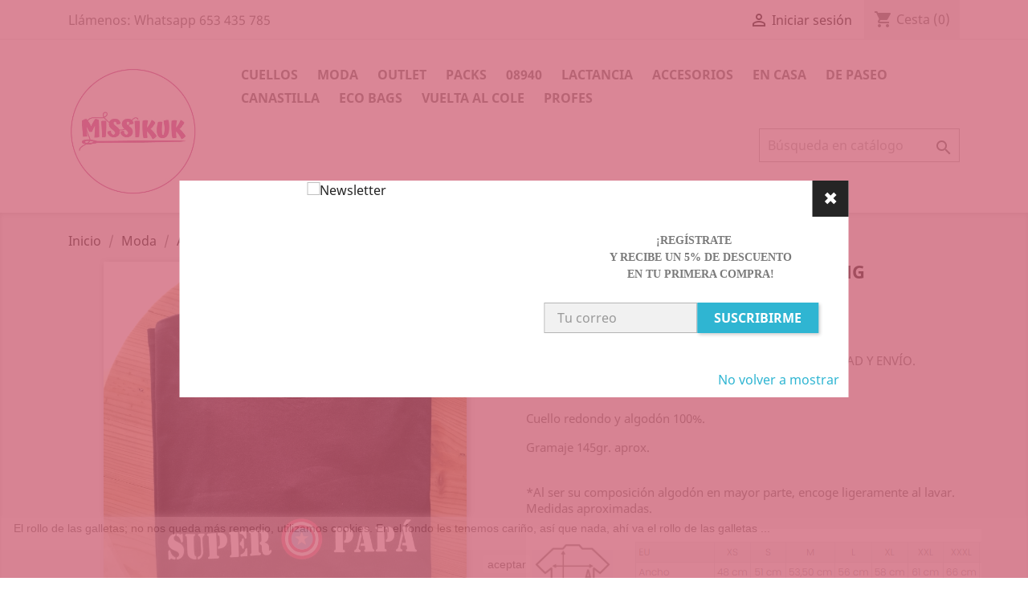

--- FILE ---
content_type: text/html; charset=utf-8
request_url: https://missikuk.com/adultos/1511-24947-camiseta-papa-capitan-america-ng.html
body_size: 25092
content:
<!doctype html>
<html lang="es">

  <head>
    
      
  <meta charset="utf-8">


  <meta http-equiv="x-ua-compatible" content="ie=edge">



  <link rel="canonical" href="https://missikuk.com/adultos/1511-camiseta-papa-capitan-america-ng.html">

  <title>Camiseta PAPA Capitán America ng</title>
  <meta name="description" content="*PEDIDOS A PARTIR DEL 13/3 CONSULTAR DISPONIBILIDAD Y ENVÍO.
Camiseta de manga corta en color negro.
Cuello redondo y algodón 100%.
Gramaje 145gr. aprox.
*Al ser su composición algodón en mayor parte, encoge ligeramente al lavar. Medidas aproximadas.

*Consejos de uso:-Lavar a máximo 30º.-No usar secadora ni lejía.-Planchar del revés.">
  <meta name="keywords" content="">
      
                  <link rel="alternate" href="https://missikuk.com/adultos/1511-camiseta-papa-capitan-america-ng.html" hreflang="es-es">
        



  <meta name="viewport" content="width=device-width, initial-scale=1">



  <link rel="icon" type="image/vnd.microsoft.icon" href="/img/favicon.ico?1719996653">
  <link rel="shortcut icon" type="image/x-icon" href="/img/favicon.ico?1719996653">



    <link rel="stylesheet" href="/modules/ps_checkout/views/css/payments.css?version=2.17.0" type="text/css" media="all">
  <link rel="stylesheet" href="https://missikuk.com/themes/classic/assets/cache/theme-aaabce29.css" type="text/css" media="all">




  

  <script type="text/javascript">
        var MONDIALRELAY_ADDRESS_OPC = false;
        var MONDIALRELAY_AJAX_CHECKOUT_URL = "https:\/\/missikuk.com\/module\/mondialrelay\/ajaxCheckout";
        var MONDIALRELAY_CARRIER_METHODS = [];
        var MONDIALRELAY_COUNTRY_ISO = "";
        var MONDIALRELAY_DISPLAY_MAP = "1";
        var MONDIALRELAY_ENSEIGNE = "CC22OFO4";
        var MONDIALRELAY_LANG_ISO = "es-ES";
        var MONDIALRELAY_NATIVE_RELAY_CARRIERS_IDS = [];
        var MONDIALRELAY_NO_SELECTION_ERROR = "Por favor, seleccione un Punto Pack.";
        var MONDIALRELAY_POSTCODE = "";
        var MONDIALRELAY_SAVE_RELAY_ERROR = "Ha ocurrido un error desconocido; no se pudo guardar el Punto Pack seleccionado.";
        var MONDIALRELAY_SELECTED_RELAY_IDENTIFIER = null;
        var MONDIALRELAY_SELECTED_RELAY_INFOS = [];
        var bon_newsletter_url = "\/modules\/bonnewsletter\/ajax.php";
        var prestashop = {"cart":{"products":[],"totals":{"total":{"type":"total","label":"Total","amount":0,"value":"0,00\u00a0\u20ac"},"total_including_tax":{"type":"total","label":"Total (impuestos incl.)","amount":0,"value":"0,00\u00a0\u20ac"},"total_excluding_tax":{"type":"total","label":"Total (impuestos excl.)","amount":0,"value":"0,00\u00a0\u20ac"}},"subtotals":{"products":{"type":"products","label":"Subtotal","amount":0,"value":"0,00\u00a0\u20ac"},"discounts":null,"shipping":{"type":"shipping","label":"Transporte","amount":0,"value":"Gratis"},"tax":{"type":"tax","label":"Impuestos incluidos","amount":0,"value":"0,00\u00a0\u20ac"}},"products_count":0,"summary_string":"0 art\u00edculos","vouchers":{"allowed":1,"added":[]},"discounts":[{"id_cart_rule":"190","id_customer":"0","date_from":"2023-04-07 10:00:00","date_to":"2026-04-07 10:00:00","description":"","quantity":"1000","quantity_per_user":"100","priority":"1","partial_use":"1","code":"PROMOBANDANAS4X3","minimum_amount":"0.00","minimum_amount_tax":"1","minimum_amount_currency":"2","minimum_amount_shipping":"0","country_restriction":"0","carrier_restriction":"0","group_restriction":"0","cart_rule_restriction":"1","product_restriction":"1","shop_restriction":"0","free_shipping":"0","reduction_percent":"0.00","reduction_amount":"7.95","reduction_tax":"1","reduction_currency":"2","reduction_product":"0","reduction_exclude_special":"0","gift_product":"0","gift_product_attribute":"0","highlight":"1","active":"1","date_add":"2023-04-07 10:20:14","date_upd":"2023-04-07 10:20:14","id_lang":"3","name":"PROMOBANDANAS4X3","quantity_for_user":100},{"id_cart_rule":"1","id_customer":"0","date_from":"2020-04-04 15:00:00","date_to":"2027-04-01 15:00:00","description":"","quantity":"992","quantity_per_user":"1","priority":"1","partial_use":"1","code":"BIENVENIDAMISSIKUK","minimum_amount":"30.00","minimum_amount_tax":"1","minimum_amount_currency":"2","minimum_amount_shipping":"0","country_restriction":"0","carrier_restriction":"0","group_restriction":"0","cart_rule_restriction":"1","product_restriction":"0","shop_restriction":"0","free_shipping":"0","reduction_percent":"5.00","reduction_amount":"0.00","reduction_tax":"0","reduction_currency":"2","reduction_product":"0","reduction_exclude_special":"1","gift_product":"0","gift_product_attribute":"0","highlight":"1","active":"1","date_add":"2020-04-04 15:52:15","date_upd":"2025-04-06 07:33:53","id_lang":"3","name":"BIENVENIDA A MISSIKUK!","quantity_for_user":1}],"minimalPurchase":6,"minimalPurchaseRequired":"Se necesita una compra m\u00ednima total de 6,00\u00a0\u20ac (impuestos exc.) para validar su pedido. En este momento el valor total de su carrito es de 0,00\u00a0\u20ac (impuestos exc.)."},"currency":{"name":"Euro","iso_code":"EUR","iso_code_num":"978","sign":"\u20ac"},"customer":{"lastname":null,"firstname":null,"email":null,"birthday":null,"newsletter":null,"newsletter_date_add":null,"optin":null,"website":null,"company":null,"siret":null,"ape":null,"is_logged":false,"gender":{"type":null,"name":null},"addresses":[]},"language":{"name":"Espa\u00f1ol (Spanish)","iso_code":"es","locale":"es-ES","language_code":"es-es","is_rtl":"0","date_format_lite":"d\/m\/Y","date_format_full":"d\/m\/Y H:i:s","id":3},"page":{"title":"","canonical":null,"meta":{"title":"Camiseta PAPA Capit\u00e1n America ng","description":"*PEDIDOS A PARTIR DEL 13\/3 CONSULTAR DISPONIBILIDAD Y ENV\u00cdO.\nCamiseta de manga corta en color negro.\nCuello redondo y algod\u00f3n 100%.\nGramaje 145gr. aprox.\n*Al ser su composici\u00f3n algod\u00f3n en mayor parte, encoge ligeramente al lavar. Medidas aproximadas.\n\n*Consejos de uso:-Lavar a m\u00e1ximo 30\u00ba.-No usar secadora ni lej\u00eda.-Planchar del rev\u00e9s.","keywords":"","robots":"index"},"page_name":"product","body_classes":{"lang-es":true,"lang-rtl":false,"country-ES":true,"currency-EUR":true,"layout-full-width":true,"page-product":true,"tax-display-enabled":true,"product-id-1511":true,"product-Camiseta PAPA Capit\u00e1n America ng":true,"product-id-category-115":true,"product-id-manufacturer-0":true,"product-id-supplier-0":true,"product-available-for-order":true,"product-customizable":true},"admin_notifications":[]},"shop":{"name":"MISSIKUK","logo":"\/img\/my-shop-logo-1719996653.jpg","stores_icon":"\/img\/logo_stores.png","favicon":"\/img\/favicon.ico"},"urls":{"base_url":"https:\/\/missikuk.com\/","current_url":"https:\/\/missikuk.com\/adultos\/1511-24947-camiseta-papa-capitan-america-ng.html","shop_domain_url":"https:\/\/missikuk.com","img_ps_url":"https:\/\/missikuk.com\/img\/","img_cat_url":"https:\/\/missikuk.com\/img\/c\/","img_lang_url":"https:\/\/missikuk.com\/img\/l\/","img_prod_url":"https:\/\/missikuk.com\/img\/p\/","img_manu_url":"https:\/\/missikuk.com\/img\/m\/","img_sup_url":"https:\/\/missikuk.com\/img\/su\/","img_ship_url":"https:\/\/missikuk.com\/img\/s\/","img_store_url":"https:\/\/missikuk.com\/img\/st\/","img_col_url":"https:\/\/missikuk.com\/img\/co\/","img_url":"https:\/\/missikuk.com\/themes\/classic\/assets\/img\/","css_url":"https:\/\/missikuk.com\/themes\/classic\/assets\/css\/","js_url":"https:\/\/missikuk.com\/themes\/classic\/assets\/js\/","pic_url":"https:\/\/missikuk.com\/upload\/","pages":{"address":"https:\/\/missikuk.com\/direccion","addresses":"https:\/\/missikuk.com\/direcciones","authentication":"https:\/\/missikuk.com\/iniciar-sesion","cart":"https:\/\/missikuk.com\/carrito","category":"https:\/\/missikuk.com\/index.php?controller=category","cms":"https:\/\/missikuk.com\/index.php?controller=cms","contact":"https:\/\/missikuk.com\/contactenos","discount":"https:\/\/missikuk.com\/descuento","guest_tracking":"https:\/\/missikuk.com\/seguimiento-pedido-invitado","history":"https:\/\/missikuk.com\/historial-compra","identity":"https:\/\/missikuk.com\/datos-personales","index":"https:\/\/missikuk.com\/","my_account":"https:\/\/missikuk.com\/mi-cuenta","order_confirmation":"https:\/\/missikuk.com\/confirmacion-pedido","order_detail":"https:\/\/missikuk.com\/index.php?controller=order-detail","order_follow":"https:\/\/missikuk.com\/seguimiento-pedido","order":"https:\/\/missikuk.com\/pedido","order_return":"https:\/\/missikuk.com\/index.php?controller=order-return","order_slip":"https:\/\/missikuk.com\/facturas-abono","pagenotfound":"https:\/\/missikuk.com\/pagina-no-encontrada","password":"https:\/\/missikuk.com\/recuperar-contrase\u00f1a","pdf_invoice":"https:\/\/missikuk.com\/index.php?controller=pdf-invoice","pdf_order_return":"https:\/\/missikuk.com\/index.php?controller=pdf-order-return","pdf_order_slip":"https:\/\/missikuk.com\/index.php?controller=pdf-order-slip","prices_drop":"https:\/\/missikuk.com\/productos-rebajados","product":"https:\/\/missikuk.com\/index.php?controller=product","search":"https:\/\/missikuk.com\/busqueda","sitemap":"https:\/\/missikuk.com\/mapa del sitio","stores":"https:\/\/missikuk.com\/tiendas","supplier":"https:\/\/missikuk.com\/proveedor","register":"https:\/\/missikuk.com\/iniciar-sesion?create_account=1","order_login":"https:\/\/missikuk.com\/pedido?login=1"},"alternative_langs":{"es-es":"https:\/\/missikuk.com\/adultos\/1511-camiseta-papa-capitan-america-ng.html"},"theme_assets":"\/themes\/classic\/assets\/","actions":{"logout":"https:\/\/missikuk.com\/?mylogout="},"no_picture_image":{"bySize":{"small_default":{"url":"https:\/\/missikuk.com\/img\/p\/es-default-small_default.jpg","width":98,"height":98},"cart_default":{"url":"https:\/\/missikuk.com\/img\/p\/es-default-cart_default.jpg","width":125,"height":125},"medium_default":{"url":"https:\/\/missikuk.com\/img\/p\/es-default-medium_default.jpg","width":452,"height":452},"home_default":{"url":"https:\/\/missikuk.com\/img\/p\/es-default-home_default.jpg","width":800,"height":800},"large_default":{"url":"https:\/\/missikuk.com\/img\/p\/es-default-large_default.jpg","width":800,"height":800}},"small":{"url":"https:\/\/missikuk.com\/img\/p\/es-default-small_default.jpg","width":98,"height":98},"medium":{"url":"https:\/\/missikuk.com\/img\/p\/es-default-medium_default.jpg","width":452,"height":452},"large":{"url":"https:\/\/missikuk.com\/img\/p\/es-default-large_default.jpg","width":800,"height":800},"legend":""}},"configuration":{"display_taxes_label":true,"display_prices_tax_incl":true,"is_catalog":false,"show_prices":true,"opt_in":{"partner":true},"quantity_discount":{"type":"price","label":"Precio"},"voucher_enabled":1,"return_enabled":1},"field_required":[],"breadcrumb":{"links":[{"title":"Inicio","url":"https:\/\/missikuk.com\/"},{"title":"Moda","url":"https:\/\/missikuk.com\/13-moda"},{"title":"Adultos","url":"https:\/\/missikuk.com\/115-adultos"},{"title":"Camiseta PAPA Capit\u00e1n America ng","url":"https:\/\/missikuk.com\/adultos\/1511-24947-camiseta-papa-capitan-america-ng.html#\/talla-s"}],"count":4},"link":{"protocol_link":"https:\/\/","protocol_content":"https:\/\/"},"time":1768896072,"static_token":"1fe611b8f3c5d4ad2b9a6813ddb659db","token":"bb42fe010ec42157d8aca23e8ca42280"};
        var psemailsubscription_subscription = "https:\/\/missikuk.com\/module\/ps_emailsubscription\/subscription";
        var psr_icon_color = "#CE5E73";
        var stcolorname = {"tpl":" - <span class=\"st_color_name\">***<\/span>","lable_selector":".control-label","color_selector":".product-variants .input-color","attr_selector":".product-variants-item"};
      </script>



  <?php
/**
 * NOTICE OF LICENSE
 *
 * Smartsupp live chat - official plugin. Smartsupp is free live chat with visitor recording. 
 * The plugin enables you to create a free account or sign in with existing one. Pre-integrated 
 * customer info with WooCommerce (you will see names and emails of signed in webshop visitors).
 * Optional API for advanced chat box modifications.
 *
 * You must not modify, adapt or create derivative works of this source code
 *
 *  @author    Smartsupp
 *  @copyright 2021 Smartsupp.com
 *  @license   GPL-2.0+
**/ 
?>
<script type="text/javascript">
            var _smartsupp = _smartsupp || {};
            _smartsupp.key = '29764d292ff85e7319334ae527048200e7a86960';
_smartsupp.cookieDomain = '.missikuk.com';
_smartsupp.sitePlatform = 'Prestashop 1.7.6.9';
window.smartsupp||(function(d) {
                var s,c,o=smartsupp=function(){ o._.push(arguments)};o._=[];
                s=d.getElementsByTagName('script')[0];c=d.createElement('script');
                c.type='text/javascript';c.charset='utf-8';c.async=true;
                c.src='//www.smartsuppchat.com/loader.js';s.parentNode.insertBefore(c,s);
            })(document);
            </script><script type="text/javascript"></script><script type="text/javascript">
      var BON_NEWSLETTER_BACKGROUND = '#ce5e73';
      var BON_NEWSLETTER_OPACITY = 0.75;
      var BON_NEWSLETTER_ANIMATION = 500;
      var BON_NEWSLETTER_TIME = 1000;
      var BON_NEWSLETTER_WIDTH = 833;
      var BON_NEWSLETTER_HEIGHT = 270;
      var BON_NEWSLETTER_DISPLAY = 'slide';
  </script>

<style>
    .st_color_name{color:#000000;}
</style>
  <link rel="prefetch" href="https://www.paypal.com/sdk/js?components=buttons,marks,funding-eligibility,hosted-fields&amp;client-id=AXjYFXWyb4xJCErTUDiFkzL0Ulnn-bMm4fal4G-1nQXQ1ZQxp06fOuE7naKUXGkq2TZpYSiI9xXbs4eo&amp;merchant-id=SK63YLQ4GYV5Y&amp;currency=EUR&amp;intent=capture&amp;commit=false&amp;vault=false&amp;integration-date=2020-07-30&amp;disable-funding=bancontact,eps,giropay,ideal,mybank,p24,sofort" as="script">





    
  <meta property="og:type" content="product">
  <meta property="og:url" content="https://missikuk.com/adultos/1511-24947-camiseta-papa-capitan-america-ng.html">
  <meta property="og:title" content="Camiseta PAPA Capitán America ng">
  <meta property="og:site_name" content="MISSIKUK">
  <meta property="og:description" content="*PEDIDOS A PARTIR DEL 13/3 CONSULTAR DISPONIBILIDAD Y ENVÍO.
Camiseta de manga corta en color negro.
Cuello redondo y algodón 100%.
Gramaje 145gr. aprox.
*Al ser su composición algodón en mayor parte, encoge ligeramente al lavar. Medidas aproximadas.

*Consejos de uso:-Lavar a máximo 30º.-No usar secadora ni lejía.-Planchar del revés.">
  <meta property="og:image" content="https://missikuk.com/5081-large_default/camiseta-papa-capitan-america-ng.jpg">
      <meta property="product:pretax_price:amount" content="13.181818">
    <meta property="product:pretax_price:currency" content="EUR">
    <meta property="product:price:amount" content="15.95">
    <meta property="product:price:currency" content="EUR">
    
  </head>

  <body id="product" class="lang-es country-es currency-eur layout-full-width page-product tax-display-enabled product-id-1511 product-camiseta-papa-capitan-america-ng product-id-category-115 product-id-manufacturer-0 product-id-supplier-0 product-available-for-order product-customizable">

    
      
    

    <main>
      
              

      <header id="header">
        
          
  <div class="header-banner">
    
  </div>



  <nav class="header-nav">
    <div class="container">
      <div class="row">
        <div class="hidden-sm-down">
          <div class="col-md-5 col-xs-12">
            <div id="_desktop_contact_link">
  <div id="contact-link">
                Llámenos: <span>Whatsapp 653 435 785</span>
      </div>
</div>

          </div>
          <div class="col-md-7 right-nav">
              <div id="_desktop_user_info">
  <div class="user-info">
          <a
        href="https://missikuk.com/mi-cuenta"
        title="Acceda a su cuenta de cliente"
        rel="nofollow"
      >
        <i class="material-icons">&#xE7FF;</i>
        <span class="hidden-sm-down">Iniciar sesión</span>
      </a>
      </div>
</div>
<div id="_desktop_cart">
  <div class="blockcart cart-preview inactive" data-refresh-url="//missikuk.com/module/ps_shoppingcart/ajax">
    <div class="header">
              <i class="material-icons shopping-cart">shopping_cart</i>
        <span class="hidden-sm-down">Cesta</span>
        <span class="cart-products-count">(0)</span>
          </div>
  </div>
</div>

          </div>
        </div>
        <div class="hidden-md-up text-sm-center mobile">
          <div class="float-xs-left" id="menu-icon">
            <i class="material-icons d-inline">&#xE5D2;</i>
          </div>
          <div class="float-xs-right" id="_mobile_cart"></div>
          <div class="float-xs-right" id="_mobile_user_info"></div>
          <div class="top-logo" id="_mobile_logo"></div>
          <div class="clearfix"></div>
        </div>
      </div>
    </div>
  </nav>



  <div class="header-top">
    <div class="container">
       <div class="row">
        <div class="col-md-2 hidden-sm-down" id="_desktop_logo">
                            <a href="https://missikuk.com/">
                  <img class="logo img-responsive" src="/img/my-shop-logo-1719996653.jpg" alt="MISSIKUK">
                </a>
                    </div>
        <div class="col-md-10 col-sm-12 position-static">
          

<div class="menu js-top-menu position-static hidden-sm-down" id="_desktop_top_menu">
    
          <ul class="top-menu" id="top-menu" data-depth="0">
                    <li class="category" id="category-129">
                          <a
                class="dropdown-item"
                href="https://missikuk.com/129-cuellos" data-depth="0"
                              >
                                CUELLOS
              </a>
                          </li>
                    <li class="category" id="category-13">
                          <a
                class="dropdown-item"
                href="https://missikuk.com/13-moda" data-depth="0"
                              >
                                                                      <span class="float-xs-right hidden-md-up">
                    <span data-target="#top_sub_menu_40214" data-toggle="collapse" class="navbar-toggler collapse-icons">
                      <i class="material-icons add">&#xE313;</i>
                      <i class="material-icons remove">&#xE316;</i>
                    </span>
                  </span>
                                Moda
              </a>
                            <div  class="popover sub-menu js-sub-menu collapse" id="top_sub_menu_40214">
                
          <ul class="top-menu"  data-depth="1">
                    <li class="category" id="category-68">
                          <a
                class="dropdown-item dropdown-submenu"
                href="https://missikuk.com/68-cuellos-" data-depth="1"
                              >
                                                                      <span class="float-xs-right hidden-md-up">
                    <span data-target="#top_sub_menu_74274" data-toggle="collapse" class="navbar-toggler collapse-icons">
                      <i class="material-icons add">&#xE313;</i>
                      <i class="material-icons remove">&#xE316;</i>
                    </span>
                  </span>
                                Cuellos
              </a>
                            <div  class="collapse" id="top_sub_menu_74274">
                
          <ul class="top-menu"  data-depth="2">
                    <li class="category" id="category-70">
                          <a
                class="dropdown-item"
                href="https://missikuk.com/70-normales" data-depth="2"
                              >
                                Normales
              </a>
                          </li>
                    <li class="category" id="category-71">
                          <a
                class="dropdown-item"
                href="https://missikuk.com/71-polares" data-depth="2"
                              >
                                Polares
              </a>
                          </li>
                    <li class="category" id="category-105">
                          <a
                class="dropdown-item"
                href="https://missikuk.com/105-adulto" data-depth="2"
                              >
                                Adulto
              </a>
                          </li>
              </ul>
    
              </div>
                          </li>
                    <li class="category" id="category-115">
                          <a
                class="dropdown-item dropdown-submenu"
                href="https://missikuk.com/115-adultos" data-depth="1"
                              >
                                Adultos
              </a>
                          </li>
                    <li class="category" id="category-25">
                          <a
                class="dropdown-item dropdown-submenu"
                href="https://missikuk.com/25-primeras-puestas" data-depth="1"
                              >
                                Primeras puestas
              </a>
                          </li>
                    <li class="category" id="category-35">
                          <a
                class="dropdown-item dropdown-submenu"
                href="https://missikuk.com/35-bodies-y-camisetas" data-depth="1"
                              >
                                Bodies y camisetas
              </a>
                          </li>
                    <li class="category" id="category-114">
                          <a
                class="dropdown-item dropdown-submenu"
                href="https://missikuk.com/114-gorros" data-depth="1"
                              >
                                Gorros
              </a>
                          </li>
                    <li class="category" id="category-54">
                          <a
                class="dropdown-item dropdown-submenu"
                href="https://missikuk.com/54-pantalones" data-depth="1"
                              >
                                Pantalones
              </a>
                          </li>
                    <li class="category" id="category-100">
                          <a
                class="dropdown-item dropdown-submenu"
                href="https://missikuk.com/100-turbantes" data-depth="1"
                              >
                                Turbantes
              </a>
                          </li>
                    <li class="category" id="category-56">
                          <a
                class="dropdown-item dropdown-submenu"
                href="https://missikuk.com/56-ranitas" data-depth="1"
                              >
                                Ranitas
              </a>
                          </li>
                    <li class="category" id="category-57">
                          <a
                class="dropdown-item dropdown-submenu"
                href="https://missikuk.com/57-cubrepanales" data-depth="1"
                              >
                                Cubrepañales
              </a>
                          </li>
              </ul>
    
              </div>
                          </li>
                    <li class="category" id="category-81">
                          <a
                class="dropdown-item"
                href="https://missikuk.com/81-outlet" data-depth="0"
                              >
                                OUTLET
              </a>
                          </li>
                    <li class="category" id="category-82">
                          <a
                class="dropdown-item"
                href="https://missikuk.com/82-packs" data-depth="0"
                              >
                                Packs
              </a>
                          </li>
                    <li class="category" id="category-109">
                          <a
                class="dropdown-item"
                href="https://missikuk.com/109-08940" data-depth="0"
                              >
                                08940
              </a>
                          </li>
                    <li class="category" id="category-26">
                          <a
                class="dropdown-item"
                href="https://missikuk.com/26-lactancia" data-depth="0"
                              >
                                                                      <span class="float-xs-right hidden-md-up">
                    <span data-target="#top_sub_menu_62258" data-toggle="collapse" class="navbar-toggler collapse-icons">
                      <i class="material-icons add">&#xE313;</i>
                      <i class="material-icons remove">&#xE316;</i>
                    </span>
                  </span>
                                Lactancia
              </a>
                            <div  class="popover sub-menu js-sub-menu collapse" id="top_sub_menu_62258">
                
          <ul class="top-menu"  data-depth="1">
                    <li class="category" id="category-111">
                          <a
                class="dropdown-item dropdown-submenu"
                href="https://missikuk.com/111-pulseras-de-lactancia" data-depth="1"
                              >
                                Pulseras de lactancia
              </a>
                          </li>
                    <li class="category" id="category-36">
                          <a
                class="dropdown-item dropdown-submenu"
                href="https://missikuk.com/36-discos-de-lactancia" data-depth="1"
                              >
                                Discos de lactancia
              </a>
                          </li>
                    <li class="category" id="category-37">
                          <a
                class="dropdown-item dropdown-submenu"
                href="https://missikuk.com/37-panos" data-depth="1"
                              >
                                Paños
              </a>
                          </li>
                    <li class="category" id="category-85">
                          <a
                class="dropdown-item dropdown-submenu"
                href="https://missikuk.com/85-neceseres" data-depth="1"
                              >
                                Neceseres
              </a>
                          </li>
                    <li class="category" id="category-31">
                          <a
                class="dropdown-item dropdown-submenu"
                href="https://missikuk.com/31-cojin-lactancia" data-depth="1"
                              >
                                Cojín lactancia
              </a>
                          </li>
              </ul>
    
              </div>
                          </li>
                    <li class="category" id="category-15">
                          <a
                class="dropdown-item"
                href="https://missikuk.com/15-accesorios" data-depth="0"
                              >
                                                                      <span class="float-xs-right hidden-md-up">
                    <span data-target="#top_sub_menu_41854" data-toggle="collapse" class="navbar-toggler collapse-icons">
                      <i class="material-icons add">&#xE313;</i>
                      <i class="material-icons remove">&#xE316;</i>
                    </span>
                  </span>
                                Accesorios
              </a>
                            <div  class="popover sub-menu js-sub-menu collapse" id="top_sub_menu_41854">
                
          <ul class="top-menu"  data-depth="1">
                    <li class="category" id="category-58">
                          <a
                class="dropdown-item dropdown-submenu"
                href="https://missikuk.com/58-coronas" data-depth="1"
                              >
                                Coronas
              </a>
                          </li>
                    <li class="category" id="category-59">
                          <a
                class="dropdown-item dropdown-submenu"
                href="https://missikuk.com/59-juego" data-depth="1"
                              >
                                                                      <span class="float-xs-right hidden-md-up">
                    <span data-target="#top_sub_menu_21386" data-toggle="collapse" class="navbar-toggler collapse-icons">
                      <i class="material-icons add">&#xE313;</i>
                      <i class="material-icons remove">&#xE316;</i>
                    </span>
                  </span>
                                Juego
              </a>
                            <div  class="collapse" id="top_sub_menu_21386">
                
          <ul class="top-menu"  data-depth="2">
                    <li class="category" id="category-73">
                          <a
                class="dropdown-item"
                href="https://missikuk.com/73-pizarras" data-depth="2"
                              >
                                Pizarras
              </a>
                          </li>
                    <li class="category" id="category-74">
                          <a
                class="dropdown-item"
                href="https://missikuk.com/74-juego-variado" data-depth="2"
                              >
                                Juego variado
              </a>
                          </li>
              </ul>
    
              </div>
                          </li>
                    <li class="category" id="category-124">
                          <a
                class="dropdown-item dropdown-submenu"
                href="https://missikuk.com/124-fundas" data-depth="1"
                              >
                                Fundas
              </a>
                          </li>
                    <li class="category" id="category-29">
                          <a
                class="dropdown-item dropdown-submenu"
                href="https://missikuk.com/29-arrullos" data-depth="1"
                              >
                                Arrullos
              </a>
                          </li>
              </ul>
    
              </div>
                          </li>
                    <li class="category" id="category-11">
                          <a
                class="dropdown-item"
                href="https://missikuk.com/11-en-casa" data-depth="0"
                              >
                                                                      <span class="float-xs-right hidden-md-up">
                    <span data-target="#top_sub_menu_45250" data-toggle="collapse" class="navbar-toggler collapse-icons">
                      <i class="material-icons add">&#xE313;</i>
                      <i class="material-icons remove">&#xE316;</i>
                    </span>
                  </span>
                                En casa
              </a>
                            <div  class="popover sub-menu js-sub-menu collapse" id="top_sub_menu_45250">
                
          <ul class="top-menu"  data-depth="1">
                    <li class="category" id="category-84">
                          <a
                class="dropdown-item dropdown-submenu"
                href="https://missikuk.com/84-almacenaje" data-depth="1"
                              >
                                Almacenaje
              </a>
                          </li>
                    <li class="category" id="category-28">
                          <a
                class="dropdown-item dropdown-submenu"
                href="https://missikuk.com/28-arrullos" data-depth="1"
                              >
                                Arrullos
              </a>
                          </li>
                    <li class="category" id="category-44">
                          <a
                class="dropdown-item dropdown-submenu"
                href="https://missikuk.com/44-higiene" data-depth="1"
                              >
                                                                      <span class="float-xs-right hidden-md-up">
                    <span data-target="#top_sub_menu_95985" data-toggle="collapse" class="navbar-toggler collapse-icons">
                      <i class="material-icons add">&#xE313;</i>
                      <i class="material-icons remove">&#xE316;</i>
                    </span>
                  </span>
                                Higiene
              </a>
                            <div  class="collapse" id="top_sub_menu_95985">
                
          <ul class="top-menu"  data-depth="2">
                    <li class="category" id="category-45">
                          <a
                class="dropdown-item"
                href="https://missikuk.com/45-discos-faciales" data-depth="2"
                              >
                                Discos faciales
              </a>
                          </li>
                    <li class="category" id="category-46">
                          <a
                class="dropdown-item"
                href="https://missikuk.com/46-toalla-delantal" data-depth="2"
                              >
                                Toalla-delantal
              </a>
                          </li>
              </ul>
    
              </div>
                          </li>
                    <li class="category" id="category-38">
                          <a
                class="dropdown-item dropdown-submenu"
                href="https://missikuk.com/38-decoracion" data-depth="1"
                              >
                                                                      <span class="float-xs-right hidden-md-up">
                    <span data-target="#top_sub_menu_81985" data-toggle="collapse" class="navbar-toggler collapse-icons">
                      <i class="material-icons add">&#xE313;</i>
                      <i class="material-icons remove">&#xE316;</i>
                    </span>
                  </span>
                                Decoración
              </a>
                            <div  class="collapse" id="top_sub_menu_81985">
                
          <ul class="top-menu"  data-depth="2">
                    <li class="category" id="category-39">
                          <a
                class="dropdown-item"
                href="https://missikuk.com/39-atrapasuenos" data-depth="2"
                              >
                                Atrapasueños
              </a>
                          </li>
                    <li class="category" id="category-40">
                          <a
                class="dropdown-item"
                href="https://missikuk.com/40-guirnaldas" data-depth="2"
                              >
                                Guirnaldas
              </a>
                          </li>
                    <li class="category" id="category-41">
                          <a
                class="dropdown-item"
                href="https://missikuk.com/41-cojines" data-depth="2"
                              >
                                Cojines
              </a>
                          </li>
                    <li class="category" id="category-135">
                          <a
                class="dropdown-item"
                href="https://missikuk.com/135-calabazas" data-depth="2"
                              >
                                Calabazas
              </a>
                          </li>
              </ul>
    
              </div>
                          </li>
                    <li class="category" id="category-128">
                          <a
                class="dropdown-item dropdown-submenu"
                href="https://missikuk.com/128-fundas" data-depth="1"
                              >
                                Fundas
              </a>
                          </li>
              </ul>
    
              </div>
                          </li>
                    <li class="category" id="category-12">
                          <a
                class="dropdown-item"
                href="https://missikuk.com/12-de-paseo" data-depth="0"
                              >
                                                                      <span class="float-xs-right hidden-md-up">
                    <span data-target="#top_sub_menu_3634" data-toggle="collapse" class="navbar-toggler collapse-icons">
                      <i class="material-icons add">&#xE313;</i>
                      <i class="material-icons remove">&#xE316;</i>
                    </span>
                  </span>
                                De paseo
              </a>
                            <div  class="popover sub-menu js-sub-menu collapse" id="top_sub_menu_3634">
                
          <ul class="top-menu"  data-depth="1">
                    <li class="category" id="category-121">
                          <a
                class="dropdown-item dropdown-submenu"
                href="https://missikuk.com/121-bolsas-multiuso" data-depth="1"
                              >
                                Bolsas multiuso
              </a>
                          </li>
                    <li class="category" id="category-125">
                          <a
                class="dropdown-item dropdown-submenu"
                href="https://missikuk.com/125-rinoneras" data-depth="1"
                              >
                                Riñoneras
              </a>
                          </li>
                    <li class="category" id="category-16">
                          <a
                class="dropdown-item dropdown-submenu"
                href="https://missikuk.com/16-portatoallitas" data-depth="1"
                              >
                                Portatoallitas
              </a>
                          </li>
                    <li class="category" id="category-17">
                          <a
                class="dropdown-item dropdown-submenu"
                href="https://missikuk.com/17-cambiadores" data-depth="1"
                              >
                                Cambiadores
              </a>
                          </li>
                    <li class="category" id="category-18">
                          <a
                class="dropdown-item dropdown-submenu"
                href="https://missikuk.com/18-portadocumentos" data-depth="1"
                              >
                                Portadocumentos
              </a>
                          </li>
                    <li class="category" id="category-52">
                          <a
                class="dropdown-item dropdown-submenu"
                href="https://missikuk.com/52-bandanas" data-depth="1"
                              >
                                Bandanas
              </a>
                          </li>
                    <li class="category" id="category-53">
                          <a
                class="dropdown-item dropdown-submenu"
                href="https://missikuk.com/53-chupeteros" data-depth="1"
                              >
                                Chupeteros
              </a>
                          </li>
                    <li class="category" id="category-95">
                          <a
                class="dropdown-item dropdown-submenu"
                href="https://missikuk.com/95-mochila-red" data-depth="1"
                              >
                                Mochila red
              </a>
                          </li>
              </ul>
    
              </div>
                          </li>
                    <li class="category" id="category-10">
                          <a
                class="dropdown-item"
                href="https://missikuk.com/10-canastilla" data-depth="0"
                              >
                                                                      <span class="float-xs-right hidden-md-up">
                    <span data-target="#top_sub_menu_43570" data-toggle="collapse" class="navbar-toggler collapse-icons">
                      <i class="material-icons add">&#xE313;</i>
                      <i class="material-icons remove">&#xE316;</i>
                    </span>
                  </span>
                                Canastilla
              </a>
                            <div  class="popover sub-menu js-sub-menu collapse" id="top_sub_menu_43570">
                
          <ul class="top-menu"  data-depth="1">
                    <li class="category" id="category-118">
                          <a
                class="dropdown-item dropdown-submenu"
                href="https://missikuk.com/118-higiene" data-depth="1"
                              >
                                Higiene
              </a>
                          </li>
                    <li class="category" id="category-50">
                          <a
                class="dropdown-item dropdown-submenu"
                href="https://missikuk.com/50-neceseres" data-depth="1"
                              >
                                Neceseres
              </a>
                          </li>
                    <li class="category" id="category-122">
                          <a
                class="dropdown-item dropdown-submenu"
                href="https://missikuk.com/122-bolsas-multiuso" data-depth="1"
                              >
                                Bolsas multiuso
              </a>
                          </li>
                    <li class="category" id="category-24">
                          <a
                class="dropdown-item dropdown-submenu"
                href="https://missikuk.com/24-primeras-puestas" data-depth="1"
                              >
                                Primeras puestas
              </a>
                          </li>
                    <li class="category" id="category-21">
                          <a
                class="dropdown-item dropdown-submenu"
                href="https://missikuk.com/21-bolsas-1-puesta" data-depth="1"
                              >
                                Bolsas 1ª puesta
              </a>
                          </li>
                    <li class="category" id="category-27">
                          <a
                class="dropdown-item dropdown-submenu"
                href="https://missikuk.com/27-mantas-y-arrullos" data-depth="1"
                              >
                                Mantas y arrullos
              </a>
                          </li>
                    <li class="category" id="category-22">
                          <a
                class="dropdown-item dropdown-submenu"
                href="https://missikuk.com/22-discos-de-lactancia" data-depth="1"
                              >
                                Discos de lactancia
              </a>
                          </li>
              </ul>
    
              </div>
                          </li>
                    <li class="category" id="category-96">
                          <a
                class="dropdown-item"
                href="https://missikuk.com/96-eco-bags" data-depth="0"
                              >
                                                                      <span class="float-xs-right hidden-md-up">
                    <span data-target="#top_sub_menu_83236" data-toggle="collapse" class="navbar-toggler collapse-icons">
                      <i class="material-icons add">&#xE313;</i>
                      <i class="material-icons remove">&#xE316;</i>
                    </span>
                  </span>
                                Eco bags
              </a>
                            <div  class="popover sub-menu js-sub-menu collapse" id="top_sub_menu_83236">
                
          <ul class="top-menu"  data-depth="1">
                    <li class="category" id="category-97">
                          <a
                class="dropdown-item dropdown-submenu"
                href="https://missikuk.com/97-porta-snacks" data-depth="1"
                              >
                                Porta snacks
              </a>
                          </li>
                    <li class="category" id="category-98">
                          <a
                class="dropdown-item dropdown-submenu"
                href="https://missikuk.com/98-porta-bocadillos" data-depth="1"
                              >
                                Porta bocadillos
              </a>
                          </li>
                    <li class="category" id="category-99">
                          <a
                class="dropdown-item dropdown-submenu"
                href="https://missikuk.com/99-bag-lunch" data-depth="1"
                              >
                                Bag lunch
              </a>
                          </li>
              </ul>
    
              </div>
                          </li>
                    <li class="category" id="category-86">
                          <a
                class="dropdown-item"
                href="https://missikuk.com/86-vuelta-al-cole" data-depth="0"
                              >
                                                                      <span class="float-xs-right hidden-md-up">
                    <span data-target="#top_sub_menu_35502" data-toggle="collapse" class="navbar-toggler collapse-icons">
                      <i class="material-icons add">&#xE313;</i>
                      <i class="material-icons remove">&#xE316;</i>
                    </span>
                  </span>
                                Vuelta al cole
              </a>
                            <div  class="popover sub-menu js-sub-menu collapse" id="top_sub_menu_35502">
                
          <ul class="top-menu"  data-depth="1">
                    <li class="category" id="category-87">
                          <a
                class="dropdown-item dropdown-submenu"
                href="https://missikuk.com/87-mochilas" data-depth="1"
                              >
                                Mochilas
              </a>
                          </li>
                    <li class="category" id="category-88">
                          <a
                class="dropdown-item dropdown-submenu"
                href="https://missikuk.com/88-bolsas" data-depth="1"
                              >
                                Bolsas
              </a>
                          </li>
                    <li class="category" id="category-89">
                          <a
                class="dropdown-item dropdown-submenu"
                href="https://missikuk.com/89-batas" data-depth="1"
                              >
                                Batas
              </a>
                          </li>
                    <li class="category" id="category-90">
                          <a
                class="dropdown-item dropdown-submenu"
                href="https://missikuk.com/90-baberos" data-depth="1"
                              >
                                Baberos
              </a>
                          </li>
                    <li class="category" id="category-117">
                          <a
                class="dropdown-item dropdown-submenu"
                href="https://missikuk.com/117-estuches" data-depth="1"
                              >
                                Estuches
              </a>
                          </li>
                    <li class="category" id="category-92">
                          <a
                class="dropdown-item dropdown-submenu"
                href="https://missikuk.com/92-toallas" data-depth="1"
                              >
                                Toallas
              </a>
                          </li>
                    <li class="category" id="category-93">
                          <a
                class="dropdown-item dropdown-submenu"
                href="https://missikuk.com/93-manteles" data-depth="1"
                              >
                                Manteles
              </a>
                          </li>
                    <li class="category" id="category-94">
                          <a
                class="dropdown-item dropdown-submenu"
                href="https://missikuk.com/94-cojines" data-depth="1"
                              >
                                Cojines
              </a>
                          </li>
                    <li class="category" id="category-103">
                          <a
                class="dropdown-item dropdown-submenu"
                href="https://missikuk.com/103-profes" data-depth="1"
                              >
                                Profes
              </a>
                          </li>
              </ul>
    
              </div>
                          </li>
                    <li class="category" id="category-116">
                          <a
                class="dropdown-item"
                href="https://missikuk.com/116-profes" data-depth="0"
                              >
                                PROFES
              </a>
                          </li>
              </ul>
    
    <div class="clearfix"></div>
</div>
<!-- Block search module TOP -->
<div id="search_widget" class="search-widget" data-search-controller-url="//missikuk.com/busqueda">
	<form method="get" action="//missikuk.com/busqueda">
		<input type="hidden" name="controller" value="search">
		<input type="text" name="s" value="" placeholder="Búsqueda en catálogo" aria-label="Buscar">
		<button type="submit">
			<i class="material-icons search">&#xE8B6;</i>
      <span class="hidden-xl-down">Buscar</span>
		</button>
	</form>
</div>
<!-- /Block search module TOP -->

          <div class="clearfix"></div>
        </div>
      </div>
      <div id="mobile_top_menu_wrapper" class="row hidden-md-up" style="display:none;">
        <div class="js-top-menu mobile" id="_mobile_top_menu"></div>
        <div class="js-top-menu-bottom">
          <div id="_mobile_currency_selector"></div>
          <div id="_mobile_language_selector"></div>
          <div id="_mobile_contact_link"></div>
        </div>
      </div>
    </div>
  </div>
  

        
      </header>

      
        
<aside id="notifications">
  <div class="container">
    
    
    
      </div>
</aside>
      

      <section id="wrapper">
        
        <div class="container">
          
            <nav data-depth="4" class="breadcrumb hidden-sm-down">
  <ol itemscope itemtype="http://schema.org/BreadcrumbList">
    
              
          <li itemprop="itemListElement" itemscope itemtype="http://schema.org/ListItem">
            <a itemprop="item" href="https://missikuk.com/">
              <span itemprop="name">Inicio</span>
            </a>
            <meta itemprop="position" content="1">
          </li>
        
              
          <li itemprop="itemListElement" itemscope itemtype="http://schema.org/ListItem">
            <a itemprop="item" href="https://missikuk.com/13-moda">
              <span itemprop="name">Moda</span>
            </a>
            <meta itemprop="position" content="2">
          </li>
        
              
          <li itemprop="itemListElement" itemscope itemtype="http://schema.org/ListItem">
            <a itemprop="item" href="https://missikuk.com/115-adultos">
              <span itemprop="name">Adultos</span>
            </a>
            <meta itemprop="position" content="3">
          </li>
        
              
          <li itemprop="itemListElement" itemscope itemtype="http://schema.org/ListItem">
            <a itemprop="item" href="https://missikuk.com/adultos/1511-24947-camiseta-papa-capitan-america-ng.html#/talla-s">
              <span itemprop="name">Camiseta PAPA Capitán America ng</span>
            </a>
            <meta itemprop="position" content="4">
          </li>
        
          
  </ol>
</nav>
          

          

          
  <div id="content-wrapper">
    
    

  <section id="main" itemscope itemtype="https://schema.org/Product">
    <meta itemprop="url" content="https://missikuk.com/adultos/1511-24947-camiseta-papa-capitan-america-ng.html#/1-talla-s">

    <div class="row product-container">
      <div class="col-md-6">
        
          <section class="page-content" id="content">
            
              <!-- @todo: use include file='catalog/_partials/product-flags.tpl'} -->
              
                <ul class="product-flags">
                                  </ul>
              

              
                <div class="images-container">
  
    <div class="product-cover">
              <img class="js-qv-product-cover" src="https://missikuk.com/5081-large_default/camiseta-papa-capitan-america-ng.jpg" alt="" title="" style="width:100%;" itemprop="image">
        <div class="layer hidden-sm-down" data-toggle="modal" data-target="#product-modal">
          <i class="material-icons zoom-in">&#xE8FF;</i>
        </div>
          </div>
  

  
    <div class="js-qv-mask mask">
      <ul class="product-images js-qv-product-images">
                  <li class="thumb-container">
            <img
              class="thumb js-thumb  selected "
              data-image-medium-src="https://missikuk.com/5081-medium_default/camiseta-papa-capitan-america-ng.jpg"
              data-image-large-src="https://missikuk.com/5081-large_default/camiseta-papa-capitan-america-ng.jpg"
              src="https://missikuk.com/5081-home_default/camiseta-papa-capitan-america-ng.jpg"
              alt=""
              title=""
              width="100"
              itemprop="image"
            >
          </li>
              </ul>
    </div>
  
</div>

              
              <div class="scroll-box-arrows">
                <i class="material-icons left">&#xE314;</i>
                <i class="material-icons right">&#xE315;</i>
              </div>

            
          </section>
        
        </div>
        <div class="col-md-6">
          
            
              <h1 class="h1" itemprop="name">Camiseta PAPA Capitán America ng</h1>
            
          
          
              <div class="product-prices">
    
          

    
      <div
        class="product-price h5 "
        itemprop="offers"
        itemscope
        itemtype="https://schema.org/Offer"
      >
        <link itemprop="availability" href="https://schema.org/PreOrder"/>
        <meta itemprop="priceCurrency" content="EUR">

        <div class="current-price">
          <span itemprop="price" content="15.95">15,95 €</span>

                  </div>

        
                  
      </div>
    

    
          

    
          

    
          

    

    <div class="tax-shipping-delivery-label">
              Impuestos incluidos
            
      
                        <span class="delivery-information">Entrega entre 4 y 12 días aprox.</span>
                  </div>
  </div>
          

          <div class="product-information">
            
              <div id="product-description-short-1511" itemprop="description"><p>*PEDIDOS A PARTIR DEL 13/3 CONSULTAR DISPONIBILIDAD Y ENVÍO.</p>
<p>Camiseta de manga corta en color negro.</p>
<p>Cuello redondo y algodón 100%.</p>
<p>Gramaje 145gr. aprox.<br /><br /></p>
<p>*Al ser su composición algodón en mayor parte, encoge ligeramente al lavar. Medidas aproximadas.</p>
<p><img src="https://missikuk.com/img/cms/Guia%20tallas%20camiseta%20hombre.png" alt="" width="567" height="122" /></p>
<address>*Consejos de uso:<br />-Lavar a máximo 30º.<br />-No usar secadora ni lejía.</address><address>-Planchar del revés.</address></div>
            

                          
                <section class="product-customization">
      <div class="card card-block">
      <p class="h4 card-title">Personalización del producto</p>
      No olvide guardar su personalización para poder añadirla al carrito

      
        <form method="post" action="https://missikuk.com/adultos/1511-24947-camiseta-papa-capitan-america-ng.html#/1-talla-s" enctype="multipart/form-data">
          <ul class="clearfix">
                          <li class="product-customization-item">
                <label> Indica aquí el año</label>
                                  <textarea placeholder="Su mensaje aquí" class="product-message" maxlength="250"  name="textField284"></textarea>
                  <small class="float-xs-right">250 caracteres como máximo</small>
                                                </li>
                      </ul>
          <div class="clearfix">
            <button class="btn btn-primary float-xs-right" type="submit" name="submitCustomizedData">Guardar Personalización</button>
          </div>
        </form>
      

    </div>
  </section>
              
            
            <div class="product-actions">
              
                <form action="https://missikuk.com/carrito" method="post" id="add-to-cart-or-refresh">
                  <input type="hidden" name="token" value="1fe611b8f3c5d4ad2b9a6813ddb659db">
                  <input type="hidden" name="id_product" value="1511" id="product_page_product_id">
                  <input type="hidden" name="id_customization" value="0" id="product_customization_id">

                  
                    <div class="product-variants">
          <div class="clearfix product-variants-item">
      <span class="control-label">Talla</span>
              <select
          class="form-control form-control-select"
          id="group_1"
          data-product-attribute="1"
          name="group[1]">
                      <option value="1" title="S" selected="selected">S</option>
                      <option value="2" title="M">M</option>
                      <option value="3" title="L">L</option>
                      <option value="4" title="XL">XL</option>
                      <option value="172" title="XXL">XXL</option>
                  </select>
          </div>
      </div>
                  

                  
                                      

                  
                    <section class="product-discounts">
  </section>
                  

                  
                    <div class="product-add-to-cart">
      <span class="control-label">Cantidad</span>

    
      <div class="product-quantity clearfix">
        <div class="qty">
          <input
            type="number"
            name="qty"
            id="quantity_wanted"
            value="1"
            class="input-group"
            min="1"
            aria-label="Cantidad"
          >
        </div>

        <div class="add">
          <button
            class="btn btn-primary add-to-cart"
            data-button-action="add-to-cart"
            type="submit"
                      >
            <i class="material-icons shopping-cart">&#xE547;</i>
            Añadir a la cesta
          </button>
        </div>

        
      </div>
    

    
      <span id="product-availability">
                              <i class="material-icons rtl-no-flip product-available">&#xE5CA;</i>
                    *Ahora mismo no tenemos stock, pero lo confeccionaremos para ti.
              </span>
    

    
      <p class="product-minimal-quantity">
              </p>
    
  </div>
                  

                  
                    <div class="product-additional-info">
  <div class="ps_checkout payment-method-logo-block left">
  <div class="ps_checkout payment-method-logo-block-title">
    <img src="/modules/ps_checkout/views/img/lock_checkout.svg" alt="">
    Pagos 100% seguros
  </div>
            <div class="ps_checkout payment-method-logo w-fixed">
          <div class="wrapper"><img src="/modules/ps_checkout/views/img/paypal.svg" alt=""></div>
      </div>
                <div class="ps_checkout payment-method-logo w-fixed">
        <div class="wrapper"><img src="/modules/ps_checkout/views/img/visa.svg" alt=""></div>
      </div>
      <div class="ps_checkout payment-method-logo w-fixed">
        <div class="wrapper"><img src="/modules/ps_checkout/views/img/mastercard.svg" alt=""></div>
      </div>
      <div class="ps_checkout payment-method-logo w-fixed">
        <div class="wrapper"><img src="/modules/ps_checkout/views/img/amex.svg" alt=""></div>
      </div>
      </div>

  

</div>
                  

                                    
                </form>
              

            </div>

            
              
            

            
              <div class="tabs">
                <ul class="nav nav-tabs" role="tablist">
                                    <li class="nav-item">
                    <a
                      class="nav-link active"
                      data-toggle="tab"
                      href="#product-details"
                      role="tab"
                      aria-controls="product-details"
                       aria-selected="true">Detalles del producto</a>
                  </li>
                                                    </ul>

                <div class="tab-content" id="tab-content">
                 <div class="tab-pane fade in" id="description" role="tabpanel">
                   
                     <div class="product-description"></div>
                   
                 </div>

                 
                   <div class="tab-pane fade in active"
     id="product-details"
     data-product="{&quot;id_shop_default&quot;:&quot;1&quot;,&quot;id_manufacturer&quot;:&quot;0&quot;,&quot;id_supplier&quot;:&quot;0&quot;,&quot;reference&quot;:&quot;CAMPACAN&quot;,&quot;is_virtual&quot;:&quot;0&quot;,&quot;delivery_in_stock&quot;:&quot;&quot;,&quot;delivery_out_stock&quot;:&quot;&quot;,&quot;id_category_default&quot;:&quot;115&quot;,&quot;on_sale&quot;:&quot;0&quot;,&quot;online_only&quot;:&quot;0&quot;,&quot;ecotax&quot;:0,&quot;minimal_quantity&quot;:&quot;1&quot;,&quot;low_stock_threshold&quot;:null,&quot;low_stock_alert&quot;:&quot;0&quot;,&quot;price&quot;:&quot;15,95\u00a0\u20ac&quot;,&quot;unity&quot;:&quot;&quot;,&quot;unit_price_ratio&quot;:&quot;0.000000&quot;,&quot;additional_shipping_cost&quot;:&quot;0.00&quot;,&quot;customizable&quot;:&quot;1&quot;,&quot;text_fields&quot;:&quot;1&quot;,&quot;uploadable_files&quot;:&quot;0&quot;,&quot;redirect_type&quot;:&quot;301-category&quot;,&quot;id_type_redirected&quot;:&quot;0&quot;,&quot;available_for_order&quot;:&quot;1&quot;,&quot;available_date&quot;:null,&quot;show_condition&quot;:&quot;0&quot;,&quot;condition&quot;:&quot;new&quot;,&quot;show_price&quot;:&quot;1&quot;,&quot;indexed&quot;:&quot;1&quot;,&quot;visibility&quot;:&quot;both&quot;,&quot;cache_default_attribute&quot;:&quot;24947&quot;,&quot;advanced_stock_management&quot;:&quot;0&quot;,&quot;date_add&quot;:&quot;2023-03-15 13:18:15&quot;,&quot;date_upd&quot;:&quot;2025-03-17 15:23:32&quot;,&quot;pack_stock_type&quot;:&quot;3&quot;,&quot;meta_description&quot;:&quot;&quot;,&quot;meta_keywords&quot;:&quot;&quot;,&quot;meta_title&quot;:&quot;&quot;,&quot;link_rewrite&quot;:&quot;camiseta-papa-capitan-america-ng&quot;,&quot;name&quot;:&quot;Camiseta PAPA Capit\u00e1n America ng&quot;,&quot;description&quot;:&quot;&quot;,&quot;description_short&quot;:&quot;&lt;p&gt;*PEDIDOS A PARTIR DEL 13\/3 CONSULTAR DISPONIBILIDAD Y ENV\u00cdO.&lt;\/p&gt;\n&lt;p&gt;Camiseta de manga corta en color negro.&lt;\/p&gt;\n&lt;p&gt;Cuello redondo y algod\u00f3n 100%.&lt;\/p&gt;\n&lt;p&gt;Gramaje 145gr. aprox.&lt;br \/&gt;&lt;br \/&gt;&lt;\/p&gt;\n&lt;p&gt;*Al ser su composici\u00f3n algod\u00f3n en mayor parte, encoge ligeramente al lavar. Medidas aproximadas.&lt;\/p&gt;\n&lt;p&gt;&lt;img src=\&quot;https:\/\/missikuk.com\/img\/cms\/Guia%20tallas%20camiseta%20hombre.png\&quot; alt=\&quot;\&quot; width=\&quot;567\&quot; height=\&quot;122\&quot; \/&gt;&lt;\/p&gt;\n&lt;address&gt;*Consejos de uso:&lt;br \/&gt;-Lavar a m\u00e1ximo 30\u00ba.&lt;br \/&gt;-No usar secadora ni lej\u00eda.&lt;\/address&gt;&lt;address&gt;-Planchar del rev\u00e9s.&lt;\/address&gt;&quot;,&quot;available_now&quot;:&quot;Disponible&quot;,&quot;available_later&quot;:&quot;*Ahora mismo no tenemos stock, pero lo confeccionaremos para ti.&quot;,&quot;id&quot;:1511,&quot;id_product&quot;:1511,&quot;out_of_stock&quot;:2,&quot;new&quot;:0,&quot;id_product_attribute&quot;:24947,&quot;quantity_wanted&quot;:1,&quot;extraContent&quot;:[],&quot;allow_oosp&quot;:1,&quot;category&quot;:&quot;adultos&quot;,&quot;category_name&quot;:&quot;Adultos&quot;,&quot;link&quot;:&quot;https:\/\/missikuk.com\/adultos\/1511-camiseta-papa-capitan-america-ng.html&quot;,&quot;attribute_price&quot;:0,&quot;price_tax_exc&quot;:13.181818,&quot;price_without_reduction&quot;:15.95,&quot;reduction&quot;:0,&quot;specific_prices&quot;:[],&quot;quantity&quot;:0,&quot;quantity_all_versions&quot;:0,&quot;id_image&quot;:&quot;es-default&quot;,&quot;features&quot;:[{&quot;name&quot;:&quot;Composition&quot;,&quot;value&quot;:&quot;95% algod\u00f3n y 5%viscosa&quot;,&quot;id_feature&quot;:&quot;1&quot;,&quot;position&quot;:&quot;0&quot;}],&quot;attachments&quot;:[],&quot;virtual&quot;:0,&quot;pack&quot;:0,&quot;packItems&quot;:[],&quot;nopackprice&quot;:0,&quot;customization_required&quot;:false,&quot;attributes&quot;:{&quot;1&quot;:{&quot;id_attribute&quot;:&quot;1&quot;,&quot;id_attribute_group&quot;:&quot;1&quot;,&quot;name&quot;:&quot;S&quot;,&quot;group&quot;:&quot;Talla&quot;,&quot;reference&quot;:&quot;&quot;,&quot;ean13&quot;:&quot;&quot;,&quot;isbn&quot;:&quot;&quot;,&quot;upc&quot;:&quot;&quot;}},&quot;rate&quot;:21,&quot;tax_name&quot;:&quot;IVA ES 21%&quot;,&quot;ecotax_rate&quot;:0,&quot;unit_price&quot;:&quot;&quot;,&quot;customizations&quot;:{&quot;fields&quot;:[{&quot;label&quot;:&quot;Indica aqu\u00ed el a\u00f1o&quot;,&quot;id_customization_field&quot;:&quot;284&quot;,&quot;required&quot;:&quot;0&quot;,&quot;type&quot;:&quot;text&quot;,&quot;text&quot;:&quot;&quot;,&quot;input_name&quot;:&quot;textField284&quot;,&quot;is_customized&quot;:false}]},&quot;id_customization&quot;:0,&quot;is_customizable&quot;:true,&quot;show_quantities&quot;:false,&quot;quantity_label&quot;:&quot;Art\u00edculo&quot;,&quot;quantity_discounts&quot;:[],&quot;customer_group_discount&quot;:0,&quot;images&quot;:[{&quot;bySize&quot;:{&quot;small_default&quot;:{&quot;url&quot;:&quot;https:\/\/missikuk.com\/5081-small_default\/camiseta-papa-capitan-america-ng.jpg&quot;,&quot;width&quot;:98,&quot;height&quot;:98},&quot;cart_default&quot;:{&quot;url&quot;:&quot;https:\/\/missikuk.com\/5081-cart_default\/camiseta-papa-capitan-america-ng.jpg&quot;,&quot;width&quot;:125,&quot;height&quot;:125},&quot;medium_default&quot;:{&quot;url&quot;:&quot;https:\/\/missikuk.com\/5081-medium_default\/camiseta-papa-capitan-america-ng.jpg&quot;,&quot;width&quot;:452,&quot;height&quot;:452},&quot;home_default&quot;:{&quot;url&quot;:&quot;https:\/\/missikuk.com\/5081-home_default\/camiseta-papa-capitan-america-ng.jpg&quot;,&quot;width&quot;:800,&quot;height&quot;:800},&quot;large_default&quot;:{&quot;url&quot;:&quot;https:\/\/missikuk.com\/5081-large_default\/camiseta-papa-capitan-america-ng.jpg&quot;,&quot;width&quot;:800,&quot;height&quot;:800}},&quot;small&quot;:{&quot;url&quot;:&quot;https:\/\/missikuk.com\/5081-small_default\/camiseta-papa-capitan-america-ng.jpg&quot;,&quot;width&quot;:98,&quot;height&quot;:98},&quot;medium&quot;:{&quot;url&quot;:&quot;https:\/\/missikuk.com\/5081-medium_default\/camiseta-papa-capitan-america-ng.jpg&quot;,&quot;width&quot;:452,&quot;height&quot;:452},&quot;large&quot;:{&quot;url&quot;:&quot;https:\/\/missikuk.com\/5081-large_default\/camiseta-papa-capitan-america-ng.jpg&quot;,&quot;width&quot;:800,&quot;height&quot;:800},&quot;legend&quot;:&quot;&quot;,&quot;cover&quot;:&quot;1&quot;,&quot;id_image&quot;:&quot;5081&quot;,&quot;position&quot;:&quot;1&quot;,&quot;associatedVariants&quot;:[]}],&quot;cover&quot;:{&quot;bySize&quot;:{&quot;small_default&quot;:{&quot;url&quot;:&quot;https:\/\/missikuk.com\/5081-small_default\/camiseta-papa-capitan-america-ng.jpg&quot;,&quot;width&quot;:98,&quot;height&quot;:98},&quot;cart_default&quot;:{&quot;url&quot;:&quot;https:\/\/missikuk.com\/5081-cart_default\/camiseta-papa-capitan-america-ng.jpg&quot;,&quot;width&quot;:125,&quot;height&quot;:125},&quot;medium_default&quot;:{&quot;url&quot;:&quot;https:\/\/missikuk.com\/5081-medium_default\/camiseta-papa-capitan-america-ng.jpg&quot;,&quot;width&quot;:452,&quot;height&quot;:452},&quot;home_default&quot;:{&quot;url&quot;:&quot;https:\/\/missikuk.com\/5081-home_default\/camiseta-papa-capitan-america-ng.jpg&quot;,&quot;width&quot;:800,&quot;height&quot;:800},&quot;large_default&quot;:{&quot;url&quot;:&quot;https:\/\/missikuk.com\/5081-large_default\/camiseta-papa-capitan-america-ng.jpg&quot;,&quot;width&quot;:800,&quot;height&quot;:800}},&quot;small&quot;:{&quot;url&quot;:&quot;https:\/\/missikuk.com\/5081-small_default\/camiseta-papa-capitan-america-ng.jpg&quot;,&quot;width&quot;:98,&quot;height&quot;:98},&quot;medium&quot;:{&quot;url&quot;:&quot;https:\/\/missikuk.com\/5081-medium_default\/camiseta-papa-capitan-america-ng.jpg&quot;,&quot;width&quot;:452,&quot;height&quot;:452},&quot;large&quot;:{&quot;url&quot;:&quot;https:\/\/missikuk.com\/5081-large_default\/camiseta-papa-capitan-america-ng.jpg&quot;,&quot;width&quot;:800,&quot;height&quot;:800},&quot;legend&quot;:&quot;&quot;,&quot;cover&quot;:&quot;1&quot;,&quot;id_image&quot;:&quot;5081&quot;,&quot;position&quot;:&quot;1&quot;,&quot;associatedVariants&quot;:[]},&quot;has_discount&quot;:false,&quot;discount_type&quot;:null,&quot;discount_percentage&quot;:null,&quot;discount_percentage_absolute&quot;:null,&quot;discount_amount&quot;:null,&quot;discount_amount_to_display&quot;:null,&quot;price_amount&quot;:15.95,&quot;unit_price_full&quot;:&quot;&quot;,&quot;show_availability&quot;:true,&quot;availability_message&quot;:&quot;*Ahora mismo no tenemos stock, pero lo confeccionaremos para ti.&quot;,&quot;availability_date&quot;:null,&quot;availability&quot;:&quot;available&quot;}"
     role="tabpanel"
  >
  
              <div class="product-reference">
        <label class="label">Referencia </label>
        <span itemprop="sku">CAMPACAN</span>
      </div>
      

  
      

  
      

  
    <div class="product-out-of-stock">
      
    </div>
  

  
          <section class="product-features">
        <p class="h6">Ficha técnica</p>
        <dl class="data-sheet">
                      <dt class="name">Composition</dt>
            <dd class="value">95% algodón y 5%viscosa</dd>
                  </dl>
      </section>
      

    
      

  
      
</div>
                 

                 
                                    

                               </div>  
            </div>
          
        </div>
      </div>
    </div>

    
          

    
      <section class="featured-products clearfix mt-3">
  <h2>
          16 otros productos en la misma categoría:
      </h2>
  <div class="products">
                
  <article class="product-miniature js-product-miniature" data-id-product="2026" data-id-product-attribute="0" itemscope itemtype="http://schema.org/Product">
    <div class="thumbnail-container">
      
                  <a href="https://missikuk.com/adulto/2026-cuello-adulto-leo.html" class="thumbnail product-thumbnail">
            <img
              src="https://missikuk.com/7730-home_default/cuello-adulto-leo.jpg"
              alt="Cuello adulto Leo"
              data-full-size-image-url="https://missikuk.com/7730-large_default/cuello-adulto-leo.jpg"
            />
          </a>
              

      <div class="product-description">
        
                      <h2 class="h3 product-title" itemprop="name"><a href="https://missikuk.com/adulto/2026-cuello-adulto-leo.html">Cuello adulto Leo</a></h2>
                  

        
                      <div class="product-price-and-shipping">
                              

                <span class="sr-only">Precio base</span>
                <span class="regular-price">18,00 €</span>
                                  <span class="discount-percentage discount-product">-20%</span>
                              
              

              <span class="sr-only">Precio</span>
              <span itemprop="price" class="price">14,40 €</span>

              

              
            </div>
                  

        
          
        
      </div>

      <!-- @todo: use include file='catalog/_partials/product-flags.tpl'} -->
      
        <ul class="product-flags">
                      <li class="product-flag discount">-20%</li>
                  </ul>
      

      <div class="highlighted-informations no-variants hidden-sm-down">
        
          <a class="quick-view" href="#" data-link-action="quickview">
            <i class="material-icons search">&#xE8B6;</i> Vista rápida
          </a>
        

        
                  
      </div>
    </div>
  </article>

                
  <article class="product-miniature js-product-miniature" data-id-product="2082" data-id-product-attribute="26985" itemscope itemtype="http://schema.org/Product">
    <div class="thumbnail-container">
      
                  <a href="https://missikuk.com/dia-del-padre/2082-26985-sudadera-inicial.html#/1-talla-s/7-color-beige" class="thumbnail product-thumbnail">
            <img
              src="https://missikuk.com/7354-home_default/sudadera-inicial.jpg"
              alt="Sudadera Inicial"
              data-full-size-image-url="https://missikuk.com/7354-large_default/sudadera-inicial.jpg"
            />
          </a>
              

      <div class="product-description">
        
                      <h2 class="h3 product-title" itemprop="name"><a href="https://missikuk.com/dia-del-padre/2082-26985-sudadera-inicial.html#/1-talla-s/7-color-beige">Sudadera Inicial</a></h2>
                  

        
                      <div class="product-price-and-shipping">
              
              

              <span class="sr-only">Precio</span>
              <span itemprop="price" class="price">24,95 €</span>

              

              
            </div>
                  

        
          
        
      </div>

      <!-- @todo: use include file='catalog/_partials/product-flags.tpl'} -->
      
        <ul class="product-flags">
                  </ul>
      

      <div class="highlighted-informations hidden-sm-down">
        
          <a class="quick-view" href="#" data-link-action="quickview">
            <i class="material-icons search">&#xE8B6;</i> Vista rápida
          </a>
        

        
                      <div class="variant-links">
      <a href="https://missikuk.com/dia-del-padre/2082-26986-sudadera-inicial.html#/2-talla-m/7-color-beige"
       class="color"
       title="Beige"
              style="background-color: #f5f5dc"           ><span class="sr-only">Beige</span></a>
      <a href="https://missikuk.com/dia-del-padre/2082-27000-sudadera-inicial.html#/1-talla-s/13-color-mostaza"
       class="color"
       title="Mostaza"
              style="background-color: #ffc520"           ><span class="sr-only">Mostaza</span></a>
      <a href="https://missikuk.com/dia-del-padre/2082-26990-sudadera-inicial.html#/1-talla-s/197-color-burdeos"
       class="color"
       title="Burdeos"
              style="background-color: #a00b00"           ><span class="sr-only">Burdeos</span></a>
      <a href="https://missikuk.com/dia-del-padre/2082-27005-sudadera-inicial.html#/1-talla-s/198-color-gris_oscuro"
       class="color"
       title="Gris oscuro"
              style="background-color: #121100"           ><span class="sr-only">Gris oscuro</span></a>
      <a href="https://missikuk.com/dia-del-padre/2082-26995-sudadera-inicial.html#/1-talla-s/199-color-azul_denim"
       class="color"
       title="Azul denim"
              style="background-color: #001e59"           ><span class="sr-only">Azul denim</span></a>
    <span class="js-count count"></span>
</div>
                  
      </div>
    </div>
  </article>

                
  <article class="product-miniature js-product-miniature" data-id-product="2198" data-id-product-attribute="0" itemscope itemtype="http://schema.org/Product">
    <div class="thumbnail-container">
      
                  <a href="https://missikuk.com/adulto/2198-cuello-adulto-tigre.html" class="thumbnail product-thumbnail">
            <img
              src="https://missikuk.com/7912-home_default/cuello-adulto-tigre.jpg"
              alt="Cuello adulto Tigre"
              data-full-size-image-url="https://missikuk.com/7912-large_default/cuello-adulto-tigre.jpg"
            />
          </a>
              

      <div class="product-description">
        
                      <h2 class="h3 product-title" itemprop="name"><a href="https://missikuk.com/adulto/2198-cuello-adulto-tigre.html">Cuello adulto Tigre</a></h2>
                  

        
                      <div class="product-price-and-shipping">
                              

                <span class="sr-only">Precio base</span>
                <span class="regular-price">18,00 €</span>
                                  <span class="discount-percentage discount-product">-20%</span>
                              
              

              <span class="sr-only">Precio</span>
              <span itemprop="price" class="price">14,40 €</span>

              

              
            </div>
                  

        
          
        
      </div>

      <!-- @todo: use include file='catalog/_partials/product-flags.tpl'} -->
      
        <ul class="product-flags">
                      <li class="product-flag discount">-20%</li>
                  </ul>
      

      <div class="highlighted-informations no-variants hidden-sm-down">
        
          <a class="quick-view" href="#" data-link-action="quickview">
            <i class="material-icons search">&#xE8B6;</i> Vista rápida
          </a>
        

        
                  
      </div>
    </div>
  </article>

                
  <article class="product-miniature js-product-miniature" data-id-product="1503" data-id-product-attribute="24942" itemscope itemtype="http://schema.org/Product">
    <div class="thumbnail-container">
      
                  <a href="https://missikuk.com/adultos/1503-24942-camiseta-papa-capitan-america.html#/1-talla-s" class="thumbnail product-thumbnail">
            <img
              src="https://missikuk.com/5075-home_default/camiseta-papa-capitan-america.jpg"
              alt="Camiseta PAPA Capitán America"
              data-full-size-image-url="https://missikuk.com/5075-large_default/camiseta-papa-capitan-america.jpg"
            />
          </a>
              

      <div class="product-description">
        
                      <h2 class="h3 product-title" itemprop="name"><a href="https://missikuk.com/adultos/1503-24942-camiseta-papa-capitan-america.html#/1-talla-s">Camiseta PAPA Capitán America</a></h2>
                  

        
                      <div class="product-price-and-shipping">
              
              

              <span class="sr-only">Precio</span>
              <span itemprop="price" class="price">15,95 €</span>

              

              
            </div>
                  

        
          
        
      </div>

      <!-- @todo: use include file='catalog/_partials/product-flags.tpl'} -->
      
        <ul class="product-flags">
                  </ul>
      

      <div class="highlighted-informations no-variants hidden-sm-down">
        
          <a class="quick-view" href="#" data-link-action="quickview">
            <i class="material-icons search">&#xE8B6;</i> Vista rápida
          </a>
        

        
                  
      </div>
    </div>
  </article>

                
  <article class="product-miniature js-product-miniature" data-id-product="2092" data-id-product-attribute="27161" itemscope itemtype="http://schema.org/Product">
    <div class="thumbnail-container">
      
                  <a href="https://missikuk.com/adultos/2092-27161-camiseta-papasaurio-.html#/1-talla-s" class="thumbnail product-thumbnail">
            <img
              src="https://missikuk.com/7426-home_default/camiseta-papasaurio-.jpg"
              alt="Camiseta Papásaurio"
              data-full-size-image-url="https://missikuk.com/7426-large_default/camiseta-papasaurio-.jpg"
            />
          </a>
              

      <div class="product-description">
        
                      <h2 class="h3 product-title" itemprop="name"><a href="https://missikuk.com/adultos/2092-27161-camiseta-papasaurio-.html#/1-talla-s">Camiseta Papásaurio</a></h2>
                  

        
                      <div class="product-price-and-shipping">
              
              

              <span class="sr-only">Precio</span>
              <span itemprop="price" class="price">15,95 €</span>

              

              
            </div>
                  

        
          
        
      </div>

      <!-- @todo: use include file='catalog/_partials/product-flags.tpl'} -->
      
        <ul class="product-flags">
                  </ul>
      

      <div class="highlighted-informations no-variants hidden-sm-down">
        
          <a class="quick-view" href="#" data-link-action="quickview">
            <i class="material-icons search">&#xE8B6;</i> Vista rápida
          </a>
        

        
                  
      </div>
    </div>
  </article>

                
  <article class="product-miniature js-product-miniature" data-id-product="2043" data-id-product-attribute="0" itemscope itemtype="http://schema.org/Product">
    <div class="thumbnail-container">
      
                  <a href="https://missikuk.com/adulto/2043-cuello-adulto-geo.html" class="thumbnail product-thumbnail">
            <img
              src="https://missikuk.com/7117-home_default/cuello-adulto-geo.jpg"
              alt="Cuello adulto Geo"
              data-full-size-image-url="https://missikuk.com/7117-large_default/cuello-adulto-geo.jpg"
            />
          </a>
              

      <div class="product-description">
        
                      <h2 class="h3 product-title" itemprop="name"><a href="https://missikuk.com/adulto/2043-cuello-adulto-geo.html">Cuello adulto Geo</a></h2>
                  

        
                      <div class="product-price-and-shipping">
                              

                <span class="sr-only">Precio base</span>
                <span class="regular-price">18,00 €</span>
                                  <span class="discount-percentage discount-product">-20%</span>
                              
              

              <span class="sr-only">Precio</span>
              <span itemprop="price" class="price">14,40 €</span>

              

              
            </div>
                  

        
          
        
      </div>

      <!-- @todo: use include file='catalog/_partials/product-flags.tpl'} -->
      
        <ul class="product-flags">
                      <li class="product-flag discount">-20%</li>
                  </ul>
      

      <div class="highlighted-informations no-variants hidden-sm-down">
        
          <a class="quick-view" href="#" data-link-action="quickview">
            <i class="material-icons search">&#xE8B6;</i> Vista rápida
          </a>
        

        
                  
      </div>
    </div>
  </article>

                
  <article class="product-miniature js-product-miniature" data-id-product="1833" data-id-product-attribute="26355" itemscope itemtype="http://schema.org/Product">
    <div class="thumbnail-container">
      
                  <a href="https://missikuk.com/adultos/1833-26355-camiseta-mamifera-flora.html#/1-talla-s" class="thumbnail product-thumbnail">
            <img
              src="https://missikuk.com/6228-home_default/camiseta-mamifera-flora.jpg"
              alt="Camiseta Mamífera Flora"
              data-full-size-image-url="https://missikuk.com/6228-large_default/camiseta-mamifera-flora.jpg"
            />
          </a>
              

      <div class="product-description">
        
                      <h2 class="h3 product-title" itemprop="name"><a href="https://missikuk.com/adultos/1833-26355-camiseta-mamifera-flora.html#/1-talla-s">Camiseta Mamífera Flora</a></h2>
                  

        
                      <div class="product-price-and-shipping">
              
              

              <span class="sr-only">Precio</span>
              <span itemprop="price" class="price">17,95 €</span>

              

              
            </div>
                  

        
          
        
      </div>

      <!-- @todo: use include file='catalog/_partials/product-flags.tpl'} -->
      
        <ul class="product-flags">
                  </ul>
      

      <div class="highlighted-informations no-variants hidden-sm-down">
        
          <a class="quick-view" href="#" data-link-action="quickview">
            <i class="material-icons search">&#xE8B6;</i> Vista rápida
          </a>
        

        
                  
      </div>
    </div>
  </article>

                
  <article class="product-miniature js-product-miniature" data-id-product="2208" data-id-product-attribute="0" itemscope itemtype="http://schema.org/Product">
    <div class="thumbnail-container">
      
                  <a href="https://missikuk.com/adulto/2208-cuello-polar-doble-tigre.html" class="thumbnail product-thumbnail">
            <img
              src="https://missikuk.com/7940-home_default/cuello-polar-doble-tigre.jpg"
              alt="Cuello polar doble Tigre"
              data-full-size-image-url="https://missikuk.com/7940-large_default/cuello-polar-doble-tigre.jpg"
            />
          </a>
              

      <div class="product-description">
        
                      <h2 class="h3 product-title" itemprop="name"><a href="https://missikuk.com/adulto/2208-cuello-polar-doble-tigre.html">Cuello polar doble Tigre</a></h2>
                  

        
                      <div class="product-price-and-shipping">
                              

                <span class="sr-only">Precio base</span>
                <span class="regular-price">25,00 €</span>
                                  <span class="discount-percentage discount-product">-20%</span>
                              
              

              <span class="sr-only">Precio</span>
              <span itemprop="price" class="price">20,00 €</span>

              

              
            </div>
                  

        
          
        
      </div>

      <!-- @todo: use include file='catalog/_partials/product-flags.tpl'} -->
      
        <ul class="product-flags">
                      <li class="product-flag discount">-20%</li>
                  </ul>
      

      <div class="highlighted-informations no-variants hidden-sm-down">
        
          <a class="quick-view" href="#" data-link-action="quickview">
            <i class="material-icons search">&#xE8B6;</i> Vista rápida
          </a>
        

        
                  
      </div>
    </div>
  </article>

                
  <article class="product-miniature js-product-miniature" data-id-product="2192" data-id-product-attribute="0" itemscope itemtype="http://schema.org/Product">
    <div class="thumbnail-container">
      
                  <a href="https://missikuk.com/adulto/2192-cuello-adulto-punk.html" class="thumbnail product-thumbnail">
            <img
              src="https://missikuk.com/7895-home_default/cuello-adulto-punk.jpg"
              alt="Cuello adulto Punk"
              data-full-size-image-url="https://missikuk.com/7895-large_default/cuello-adulto-punk.jpg"
            />
          </a>
              

      <div class="product-description">
        
                      <h2 class="h3 product-title" itemprop="name"><a href="https://missikuk.com/adulto/2192-cuello-adulto-punk.html">Cuello adulto Punk</a></h2>
                  

        
                      <div class="product-price-and-shipping">
                              

                <span class="sr-only">Precio base</span>
                <span class="regular-price">18,00 €</span>
                                  <span class="discount-percentage discount-product">-20%</span>
                              
              

              <span class="sr-only">Precio</span>
              <span itemprop="price" class="price">14,40 €</span>

              

              
            </div>
                  

        
          
        
      </div>

      <!-- @todo: use include file='catalog/_partials/product-flags.tpl'} -->
      
        <ul class="product-flags">
                      <li class="product-flag discount">-20%</li>
                  </ul>
      

      <div class="highlighted-informations no-variants hidden-sm-down">
        
          <a class="quick-view" href="#" data-link-action="quickview">
            <i class="material-icons search">&#xE8B6;</i> Vista rápida
          </a>
        

        
                  
      </div>
    </div>
  </article>

                
  <article class="product-miniature js-product-miniature" data-id-product="1341" data-id-product-attribute="24555" itemscope itemtype="http://schema.org/Product">
    <div class="thumbnail-container">
      
                  <a href="https://missikuk.com/bodies-y-camisetas/1341-24555-camiseta-unisex-08940.html#/2-talla-m/8-color-blanco" class="thumbnail product-thumbnail">
            <img
              src="https://missikuk.com/6545-home_default/camiseta-unisex-08940.jpg"
              alt="Camiseta Unisex 08940"
              data-full-size-image-url="https://missikuk.com/6545-large_default/camiseta-unisex-08940.jpg"
            />
          </a>
              

      <div class="product-description">
        
                      <h2 class="h3 product-title" itemprop="name"><a href="https://missikuk.com/bodies-y-camisetas/1341-24555-camiseta-unisex-08940.html#/2-talla-m/8-color-blanco">Camiseta Unisex 08940</a></h2>
                  

        
                      <div class="product-price-and-shipping">
              
              

              <span class="sr-only">Precio</span>
              <span itemprop="price" class="price">12,00 €</span>

              

              
            </div>
                  

        
          
        
      </div>

      <!-- @todo: use include file='catalog/_partials/product-flags.tpl'} -->
      
        <ul class="product-flags">
                  </ul>
      

      <div class="highlighted-informations hidden-sm-down">
        
          <a class="quick-view" href="#" data-link-action="quickview">
            <i class="material-icons search">&#xE8B6;</i> Vista rápida
          </a>
        

        
                      <div class="variant-links">
      <a href="https://missikuk.com/bodies-y-camisetas/1341-24553-camiseta-unisex-08940.html#/8-color-blanco/27-talla-xs"
       class="color"
       title="Blanco"
              style="background-color: #ffffff"           ><span class="sr-only">Blanco</span></a>
      <a href="https://missikuk.com/bodies-y-camisetas/1341-24559-camiseta-unisex-08940.html#/11-color-negro/27-talla-xs"
       class="color"
       title="Negro"
              style="background-color: #434A54"           ><span class="sr-only">Negro</span></a>
    <span class="js-count count"></span>
</div>
                  
      </div>
    </div>
  </article>

                
  <article class="product-miniature js-product-miniature" data-id-product="1582" data-id-product-attribute="25353" itemscope itemtype="http://schema.org/Product">
    <div class="thumbnail-container">
      
                  <a href="https://missikuk.com/dia-de-la-madre/1582-25353-camiseta-manos-.html#/1-talla-s/8-color-blanco" class="thumbnail product-thumbnail">
            <img
              src="https://missikuk.com/7411-home_default/camiseta-manos-.jpg"
              alt="Camiseta manos Adulto"
              data-full-size-image-url="https://missikuk.com/7411-large_default/camiseta-manos-.jpg"
            />
          </a>
              

      <div class="product-description">
        
                      <h2 class="h3 product-title" itemprop="name"><a href="https://missikuk.com/dia-de-la-madre/1582-25353-camiseta-manos-.html#/1-talla-s/8-color-blanco">Camiseta manos Adulto</a></h2>
                  

        
                      <div class="product-price-and-shipping">
              
              

              <span class="sr-only">Precio</span>
              <span itemprop="price" class="price">15,95 €</span>

              

              
            </div>
                  

        
          
        
      </div>

      <!-- @todo: use include file='catalog/_partials/product-flags.tpl'} -->
      
        <ul class="product-flags">
                  </ul>
      

      <div class="highlighted-informations hidden-sm-down">
        
          <a class="quick-view" href="#" data-link-action="quickview">
            <i class="material-icons search">&#xE8B6;</i> Vista rápida
          </a>
        

        
                      <div class="variant-links">
      <a href="https://missikuk.com/dia-de-la-madre/1582-25352-camiseta-manos-.html#/8-color-blanco/27-talla-xs"
       class="color"
       title="Blanco"
              style="background-color: #ffffff"           ><span class="sr-only">Blanco</span></a>
      <a href="https://missikuk.com/dia-de-la-madre/1582-25358-camiseta-manos-.html#/11-color-negro/27-talla-xs"
       class="color"
       title="Negro"
              style="background-color: #434A54"           ><span class="sr-only">Negro</span></a>
    <span class="js-count count"></span>
</div>
                  
      </div>
    </div>
  </article>

                
  <article class="product-miniature js-product-miniature" data-id-product="1580" data-id-product-attribute="25329" itemscope itemtype="http://schema.org/Product">
    <div class="thumbnail-container">
      
                  <a href="https://missikuk.com/dia-de-la-madre/1580-25329-camiseta-mama-desde.html#/1-talla-s/8-color-blanco" class="thumbnail product-thumbnail">
            <img
              src="https://missikuk.com/5316-home_default/camiseta-mama-desde.jpg"
              alt="Camiseta MAMA desde"
              data-full-size-image-url="https://missikuk.com/5316-large_default/camiseta-mama-desde.jpg"
            />
          </a>
              

      <div class="product-description">
        
                      <h2 class="h3 product-title" itemprop="name"><a href="https://missikuk.com/dia-de-la-madre/1580-25329-camiseta-mama-desde.html#/1-talla-s/8-color-blanco">Camiseta MAMA desde</a></h2>
                  

        
                      <div class="product-price-and-shipping">
              
              

              <span class="sr-only">Precio</span>
              <span itemprop="price" class="price">15,95 €</span>

              

              
            </div>
                  

        
          
        
      </div>

      <!-- @todo: use include file='catalog/_partials/product-flags.tpl'} -->
      
        <ul class="product-flags">
                  </ul>
      

      <div class="highlighted-informations hidden-sm-down">
        
          <a class="quick-view" href="#" data-link-action="quickview">
            <i class="material-icons search">&#xE8B6;</i> Vista rápida
          </a>
        

        
                      <div class="variant-links">
      <a href="https://missikuk.com/dia-de-la-madre/1580-25328-camiseta-mama-desde.html#/8-color-blanco/27-talla-xs"
       class="color"
       title="Blanco"
              style="background-color: #ffffff"           ><span class="sr-only">Blanco</span></a>
      <a href="https://missikuk.com/dia-de-la-madre/1580-25334-camiseta-mama-desde.html#/11-color-negro/27-talla-xs"
       class="color"
       title="Negro"
              style="background-color: #434A54"           ><span class="sr-only">Negro</span></a>
    <span class="js-count count"></span>
</div>
                  
      </div>
    </div>
  </article>

                
  <article class="product-miniature js-product-miniature" data-id-product="2211" data-id-product-attribute="0" itemscope itemtype="http://schema.org/Product">
    <div class="thumbnail-container">
      
                  <a href="https://missikuk.com/adulto/2211-cuello-adulto-cuadros.html" class="thumbnail product-thumbnail">
            <img
              src="https://missikuk.com/7951-home_default/cuello-adulto-cuadros.jpg"
              alt="Cuello adulto Cuadros"
              data-full-size-image-url="https://missikuk.com/7951-large_default/cuello-adulto-cuadros.jpg"
            />
          </a>
              

      <div class="product-description">
        
                      <h2 class="h3 product-title" itemprop="name"><a href="https://missikuk.com/adulto/2211-cuello-adulto-cuadros.html">Cuello adulto Cuadros</a></h2>
                  

        
                      <div class="product-price-and-shipping">
                              

                <span class="sr-only">Precio base</span>
                <span class="regular-price">18,00 €</span>
                                  <span class="discount-percentage discount-product">-20%</span>
                              
              

              <span class="sr-only">Precio</span>
              <span itemprop="price" class="price">14,40 €</span>

              

              
            </div>
                  

        
          
        
      </div>

      <!-- @todo: use include file='catalog/_partials/product-flags.tpl'} -->
      
        <ul class="product-flags">
                      <li class="product-flag discount">-20%</li>
                  </ul>
      

      <div class="highlighted-informations no-variants hidden-sm-down">
        
          <a class="quick-view" href="#" data-link-action="quickview">
            <i class="material-icons search">&#xE8B6;</i> Vista rápida
          </a>
        

        
                  
      </div>
    </div>
  </article>

                
  <article class="product-miniature js-product-miniature" data-id-product="2176" data-id-product-attribute="0" itemscope itemtype="http://schema.org/Product">
    <div class="thumbnail-container">
      
                  <a href="https://missikuk.com/adulto/2176-cuello-polar-doble-terra.html" class="thumbnail product-thumbnail">
            <img
              src="https://missikuk.com/7844-home_default/cuello-polar-doble-terra.jpg"
              alt="Cuello polar doble Terra"
              data-full-size-image-url="https://missikuk.com/7844-large_default/cuello-polar-doble-terra.jpg"
            />
          </a>
              

      <div class="product-description">
        
                      <h2 class="h3 product-title" itemprop="name"><a href="https://missikuk.com/adulto/2176-cuello-polar-doble-terra.html">Cuello polar doble Terra</a></h2>
                  

        
                      <div class="product-price-and-shipping">
                              

                <span class="sr-only">Precio base</span>
                <span class="regular-price">25,00 €</span>
                                  <span class="discount-percentage discount-product">-20%</span>
                              
              

              <span class="sr-only">Precio</span>
              <span itemprop="price" class="price">20,00 €</span>

              

              
            </div>
                  

        
          
        
      </div>

      <!-- @todo: use include file='catalog/_partials/product-flags.tpl'} -->
      
        <ul class="product-flags">
                      <li class="product-flag discount">-20%</li>
                  </ul>
      

      <div class="highlighted-informations no-variants hidden-sm-down">
        
          <a class="quick-view" href="#" data-link-action="quickview">
            <i class="material-icons search">&#xE8B6;</i> Vista rápida
          </a>
        

        
                  
      </div>
    </div>
  </article>

                
  <article class="product-miniature js-product-miniature" data-id-product="2210" data-id-product-attribute="0" itemscope itemtype="http://schema.org/Product">
    <div class="thumbnail-container">
      
                  <a href="https://missikuk.com/adulto/2210-cuello-adulto-rizo-bd.html" class="thumbnail product-thumbnail">
            <img
              src="https://missikuk.com/7946-home_default/cuello-adulto-rizo-bd.jpg"
              alt="Cuello adulto Rizo Bd"
              data-full-size-image-url="https://missikuk.com/7946-large_default/cuello-adulto-rizo-bd.jpg"
            />
          </a>
              

      <div class="product-description">
        
                      <h2 class="h3 product-title" itemprop="name"><a href="https://missikuk.com/adulto/2210-cuello-adulto-rizo-bd.html">Cuello adulto Rizo Bd</a></h2>
                  

        
                      <div class="product-price-and-shipping">
                              

                <span class="sr-only">Precio base</span>
                <span class="regular-price">18,00 €</span>
                                  <span class="discount-percentage discount-product">-20%</span>
                              
              

              <span class="sr-only">Precio</span>
              <span itemprop="price" class="price">14,40 €</span>

              

              
            </div>
                  

        
          
        
      </div>

      <!-- @todo: use include file='catalog/_partials/product-flags.tpl'} -->
      
        <ul class="product-flags">
                      <li class="product-flag discount">-20%</li>
                  </ul>
      

      <div class="highlighted-informations no-variants hidden-sm-down">
        
          <a class="quick-view" href="#" data-link-action="quickview">
            <i class="material-icons search">&#xE8B6;</i> Vista rápida
          </a>
        

        
                  
      </div>
    </div>
  </article>

                
  <article class="product-miniature js-product-miniature" data-id-product="2200" data-id-product-attribute="0" itemscope itemtype="http://schema.org/Product">
    <div class="thumbnail-container">
      
                  <a href="https://missikuk.com/adulto/2200-cuello-adulto-marr.html" class="thumbnail product-thumbnail">
            <img
              src="https://missikuk.com/7917-home_default/cuello-adulto-marr.jpg"
              alt="Cuello adulto Marr"
              data-full-size-image-url="https://missikuk.com/7917-large_default/cuello-adulto-marr.jpg"
            />
          </a>
              

      <div class="product-description">
        
                      <h2 class="h3 product-title" itemprop="name"><a href="https://missikuk.com/adulto/2200-cuello-adulto-marr.html">Cuello adulto Marr</a></h2>
                  

        
                      <div class="product-price-and-shipping">
                              

                <span class="sr-only">Precio base</span>
                <span class="regular-price">18,00 €</span>
                                  <span class="discount-percentage discount-product">-20%</span>
                              
              

              <span class="sr-only">Precio</span>
              <span itemprop="price" class="price">14,40 €</span>

              

              
            </div>
                  

        
          
        
      </div>

      <!-- @todo: use include file='catalog/_partials/product-flags.tpl'} -->
      
        <ul class="product-flags">
                      <li class="product-flag discount">-20%</li>
                  </ul>
      

      <div class="highlighted-informations no-variants hidden-sm-down">
        
          <a class="quick-view" href="#" data-link-action="quickview">
            <i class="material-icons search">&#xE8B6;</i> Vista rápida
          </a>
        

        
                  
      </div>
    </div>
  </article>

        </div>
</section>
<div id="js-ps_checkout-express-button-container">
</div>

    

    
      <div class="modal fade js-product-images-modal" id="product-modal">
  <div class="modal-dialog" role="document">
    <div class="modal-content">
      <div class="modal-body">
                <figure>
          <img class="js-modal-product-cover product-cover-modal" width="800" src="https://missikuk.com/5081-large_default/camiseta-papa-capitan-america-ng.jpg" alt="" title="" itemprop="image">
          <figcaption class="image-caption">
          
            <div id="product-description-short" itemprop="description"><p>*PEDIDOS A PARTIR DEL 13/3 CONSULTAR DISPONIBILIDAD Y ENVÍO.</p>
<p>Camiseta de manga corta en color negro.</p>
<p>Cuello redondo y algodón 100%.</p>
<p>Gramaje 145gr. aprox.<br /><br /></p>
<p>*Al ser su composición algodón en mayor parte, encoge ligeramente al lavar. Medidas aproximadas.</p>
<p><img src="https://missikuk.com/img/cms/Guia%20tallas%20camiseta%20hombre.png" alt="" width="567" height="122" /></p>
<address>*Consejos de uso:<br />-Lavar a máximo 30º.<br />-No usar secadora ni lejía.</address><address>-Planchar del revés.</address></div>
          
        </figcaption>
        </figure>
        <aside id="thumbnails" class="thumbnails js-thumbnails text-sm-center">
          
            <div class="js-modal-mask mask  nomargin ">
              <ul class="product-images js-modal-product-images">
                                  <li class="thumb-container">
                    <img data-image-large-src="https://missikuk.com/5081-large_default/camiseta-papa-capitan-america-ng.jpg" class="thumb js-modal-thumb" src="https://missikuk.com/5081-medium_default/camiseta-papa-capitan-america-ng.jpg" alt="" title="" width="452" itemprop="image">
                  </li>
                              </ul>
            </div>
          
                  </aside>
      </div>
    </div><!-- /.modal-content -->
  </div><!-- /.modal-dialog -->
</div><!-- /.modal -->
    

    
      <footer class="page-footer">
        
          <!-- Footer content -->
        
      </footer>
    
  </section>


    
  </div>


          
        </div>
        
      </section>

      <footer id="footer">
        
          <div class="container">
  <div class="row">
    
      <div class="blockreassurance col-sm-12">
                <div class="row">
                                                                                                                    <div class="col-md-4 offset-md-0 col-sm-6 offset-sm-0 col-xs-12"
             style="cursor:pointer;" onclick="window.open('https://missikuk.com/content/6-preguntas-frecuentes')">
            <div class="block-icon">
                                                          <img src="/modules/blockreassurance/views/img/img_perso/icono hecho a mano.png">
                                                </div>
            <div class="block-title" style="color:#CE5E73">100% Hecho a mano</div>
            <p style="color:#CE5E73;"></p>
        </div>
                                                                                                                          <div class="col-md-4 offset-md-0 col-sm-6 offset-sm-0 col-xs-12"
             style="cursor:pointer;" onclick="window.open('https://missikuk.com/content/4-quien-es-missikuk')">
            <div class="block-icon">
                                                          <img src="/modules/blockreassurance/views/img/img_perso/hecho en barcelona.png">
                                                </div>
            <div class="block-title" style="color:#CE5E73">Fabricado en Barcelona</div>
            <p style="color:#CE5E73;"></p>
        </div>
                                                                                                                                                                          <div class="col-md-4 offset-md-0 col-sm-4 offset-sm-0 col-xs-12"
             style="cursor:pointer;" onclick="window.open('https://missikuk.com/content/6-preguntas-frecuentes')">
            <div class="block-icon">
                                                          <img src="/modules/blockreassurance/views/img/img_perso/articulos pes..png">
                                                </div>
            <div class="block-title" style="color:#CE5E73">Artículos personalizados</div>
            <p style="color:#CE5E73;"></p>
        </div>
              </div>
</div>
<div class="block_newsletter col-lg-8 col-md-12 col-sm-12">
  <div class="row">
    <p id="block-newsletter-label" class="col-md-5 col-xs-12">¡No te pierdas las últimas noticias y ofertas especiales!</p>
    <div class="col-md-7 col-xs-12">
      <form action="https://missikuk.com/#footer" method="post">
        <div class="row">
          <div class="col-xs-12">
            <input
              class="btn btn-primary float-xs-right hidden-xs-down"
              name="submitNewsletter"
              type="submit"
              value="Suscribirme"
            >
            <input
              class="btn btn-primary float-xs-right hidden-sm-up"
              name="submitNewsletter"
              type="submit"
              value="OK"
            >
            <div class="input-wrapper">
              <input
                name="email"
                type="email"
                value=""
                placeholder="Su dirección de correo electrónico"
                aria-labelledby="block-newsletter-label"
              >
            </div>
            <input type="hidden" name="action" value="0">
            <div class="clearfix"></div>
          </div>
          <div class="col-xs-12">
                              <p>*5% de descuento en tu primera compra, para compras superiores a 30€ (sin gastos de envío).</p>
                                                          
    <div class="gdpr_consent gdpr_module_17">
        <span class="custom-checkbox">
            <label class="psgdpr_consent_message">
                <input id="psgdpr_consent_checkbox_17" name="psgdpr_consent_checkbox" type="checkbox" value="1" class="psgdpr_consent_checkboxes_17">
                <span><i class="material-icons rtl-no-flip checkbox-checked psgdpr_consent_icon"></i></span>
                <span>Acepto los términos, condiciones de uso y política de privacidad.</span>            </label>
        </span>
    </div>


<script type="text/javascript">
    var psgdpr_front_controller = "https://missikuk.com/module/psgdpr/FrontAjaxGdpr";
    psgdpr_front_controller = psgdpr_front_controller.replace(/\amp;/g,'');
    var psgdpr_id_customer = "0";
    var psgdpr_customer_token = "da39a3ee5e6b4b0d3255bfef95601890afd80709";
    var psgdpr_id_guest = "0";
    var psgdpr_guest_token = "dc8896b73e6a2508fa58108394edb8039dffd4b1";

    document.addEventListener('DOMContentLoaded', function() {
        let psgdpr_id_module = "17";
        let parentForm = $('.gdpr_module_' + psgdpr_id_module).closest('form');

        let toggleFormActive = function() {
            let parentForm = $('.gdpr_module_' + psgdpr_id_module).closest('form');
            let checkbox = $('#psgdpr_consent_checkbox_' + psgdpr_id_module);
            let element = $('.gdpr_module_' + psgdpr_id_module);
            let iLoopLimit = 0;

            // by default forms submit will be disabled, only will enable if agreement checkbox is checked
            if (element.prop('checked') != true) {
                element.closest('form').find('[type="submit"]').attr('disabled', 'disabled');
            }
            $(document).on("change" ,'.psgdpr_consent_checkboxes_' + psgdpr_id_module, function() {
                if ($(this).prop('checked') == true) {
                    $(this).closest('form').find('[type="submit"]').removeAttr('disabled');
                } else {
                    $(this).closest('form').find('[type="submit"]').attr('disabled', 'disabled');
                }

            });
        }

        // Triggered on page loading
        toggleFormActive();

        $(document).on('submit', parentForm, function(event) {
            $.ajax({
                type: 'POST',
                url: psgdpr_front_controller,
                data: {
                    ajax: true,
                    action: 'AddLog',
                    id_customer: psgdpr_id_customer,
                    customer_token: psgdpr_customer_token,
                    id_guest: psgdpr_id_guest,
                    guest_token: psgdpr_guest_token,
                    id_module: psgdpr_id_module,
                },
                error: function (err) {
                    console.log(err);
                }
            });
        });
    });
</script>


                        </div>
        </div>
      </form>
    </div>
  </div>
</div>

  <div class="block-social col-lg-4 col-md-12 col-sm-12">
    <ul>
              <li class="instagram"><a href="https://www.instagram.com/missikuk/" target="_blank">Instagram</a></li>
          </ul>
  </div>


    
  </div>
</div>
<div class="footer-container">
  <div class="container">
    <div class="row">
      
        <div class="col-md-6 links">
  <div class="row">
      <div class="col-md-6 wrapper">
      <p class="h3 hidden-sm-down">Productos</p>
            <div class="title clearfix hidden-md-up" data-target="#footer_sub_menu_37205" data-toggle="collapse">
        <span class="h3">Productos</span>
        <span class="float-xs-right">
          <span class="navbar-toggler collapse-icons">
            <i class="material-icons add">&#xE313;</i>
            <i class="material-icons remove">&#xE316;</i>
          </span>
        </span>
      </div>
      <ul id="footer_sub_menu_37205" class="collapse">
                  <li>
            <a
                id="link-product-page-prices-drop-1"
                class="cms-page-link"
                href="https://missikuk.com/productos-rebajados"
                title="Our special products"
                            >
              Ofertas
            </a>
          </li>
                  <li>
            <a
                id="link-product-page-new-products-1"
                class="cms-page-link"
                href="https://missikuk.com/novedades"
                title="Novedades"
                            >
              Novedades
            </a>
          </li>
                  <li>
            <a
                id="link-product-page-best-sales-1"
                class="cms-page-link"
                href="https://missikuk.com/mas-vendidos"
                title="Los más vendidos"
                            >
              Los más vendidos
            </a>
          </li>
              </ul>
    </div>
      <div class="col-md-6 wrapper">
      <p class="h3 hidden-sm-down">Ayuda</p>
            <div class="title clearfix hidden-md-up" data-target="#footer_sub_menu_40440" data-toggle="collapse">
        <span class="h3">Ayuda</span>
        <span class="float-xs-right">
          <span class="navbar-toggler collapse-icons">
            <i class="material-icons add">&#xE313;</i>
            <i class="material-icons remove">&#xE316;</i>
          </span>
        </span>
      </div>
      <ul id="footer_sub_menu_40440" class="collapse">
                  <li>
            <a
                id="link-cms-page-2-2"
                class="cms-page-link"
                href="https://missikuk.com/content/2-aviso-legal"
                title="Aviso legal"
                            >
              Aviso legal
            </a>
          </li>
                  <li>
            <a
                id="link-cms-page-3-2"
                class="cms-page-link"
                href="https://missikuk.com/content/3-terminos-y-condiciones"
                title="Términos y condiciones"
                            >
              Términos y condiciones
            </a>
          </li>
                  <li>
            <a
                id="link-cms-page-4-2"
                class="cms-page-link"
                href="https://missikuk.com/content/4-quien-es-missikuk"
                title="¿Quien es Missikuk?"
                            >
              ¿Quién es Missikuk?
            </a>
          </li>
                  <li>
            <a
                id="link-cms-page-6-2"
                class="cms-page-link"
                href="https://missikuk.com/content/6-preguntas-frecuentes"
                title=""
                            >
              Preguntas frecuentes
            </a>
          </li>
                  <li>
            <a
                id="link-cms-page-7-2"
                class="cms-page-link"
                href="https://missikuk.com/content/7-guia-de-tallas"
                title=""
                            >
              Guía de tallas
            </a>
          </li>
                  <li>
            <a
                id="link-static-page-contact-2"
                class="cms-page-link"
                href="https://missikuk.com/contactenos"
                title="Contáctenos"
                            >
              Contacte con nosotros
            </a>
          </li>
              </ul>
    </div>
    </div>
</div>
<div id="block_myaccount_infos" class="col-md-3 links wrapper">
  <p class="h3 myaccount-title hidden-sm-down">
    <a class="text-uppercase" href="https://missikuk.com/mi-cuenta" rel="nofollow">
      Su cuenta
    </a>
  </p>
  <div class="title clearfix hidden-md-up" data-target="#footer_account_list" data-toggle="collapse">
    <span class="h3">Su cuenta</span>
    <span class="float-xs-right">
      <span class="navbar-toggler collapse-icons">
        <i class="material-icons add">&#xE313;</i>
        <i class="material-icons remove">&#xE316;</i>
      </span>
    </span>
  </div>
  <ul class="account-list collapse" id="footer_account_list">
            <li>
          <a href="https://missikuk.com/datos-personales" title="Información personal" rel="nofollow">
            Información personal
          </a>
        </li>
            <li>
          <a href="https://missikuk.com/seguimiento-pedido" title="Devoluciones" rel="nofollow">
            Devoluciones
          </a>
        </li>
            <li>
          <a href="https://missikuk.com/historial-compra" title="Pedidos" rel="nofollow">
            Pedidos
          </a>
        </li>
            <li>
          <a href="https://missikuk.com/facturas-abono" title="Facturas por abono" rel="nofollow">
            Facturas por abono
          </a>
        </li>
            <li>
          <a href="https://missikuk.com/direcciones" title="Direcciones" rel="nofollow">
            Direcciones
          </a>
        </li>
            <li>
          <a href="https://missikuk.com/descuento" title="Cupones de descuento" rel="nofollow">
            Cupones de descuento
          </a>
        </li>
        <li>
  <a href="//missikuk.com/module/ps_emailalerts/account" title="Mis alertas">
    Mis alertas
  </a>
</li>

	</ul>
</div>
<div class="block-contact col-md-3 links wrapper">
  <div class="hidden-sm-down">
    <p class="h4 text-uppercase block-contact-title">Información de la tienda</p>
      MISSIKUK<br />08940 Cornellá de Llobregat<br />Spain
              <br>
                Llámenos: <span>Whatsapp 653 435 785</span>
                          <br>
                Envíenos un correo electrónico: <a href="mailto:admin@missikuk.com" class="dropdown">admin@missikuk.com</a>
        </div>
  <div class="hidden-md-up">
    <div class="title">
      <a class="h3" href="https://missikuk.com/tiendas">Información de la tienda</a>
    </div>
  </div>
</div>
<script>
    
    function setcook() {
        var nazwa = 'cookie_ue';
        var wartosc = '1';
        var expire = new Date();
        expire.setMonth(expire.getMonth() + 12);
        document.cookie = nazwa + "=" + escape(wartosc) + ";path=/;" + ((expire == null) ? "" : ("; expires=" + expire.toGMTString()))
    }

    
        

    
        
        function closeUeNotify() {
                        $('#cookieNotice').animate(
                    {bottom: '-200px'},
                    2500, function () {
                        $('#cookieNotice').hide();
                    });
            setcook();
                    }
    
        
    
</script>
<style>
    
    .closeFontAwesome:before {
        content: "\f00d";
        font-family: "FontAwesome";
        display: inline-block;
        font-size: 23px;
        line-height: 23px;
        color: #FFFFFF;
        padding-right: 15px;
        cursor: pointer;
    }

    .closeButtonNormal {
         display: inline-block; margin:5px; 
        text-align: center;
        padding: 2px 5px;
        border-radius: 2px;
        color: #000000;
        background: #FFFFFF;
        cursor: pointer;
    }

    #cookieNotice p {
        margin: 0px;
        padding: 0px;
    }


    #cookieNoticeContent {
        
                
    }

    
</style>
<div id="cookieNotice" style=" width: 100%; position: fixed; bottom:0px; box-shadow: 0px 0 10px 0 #FFFFFF; background: #F3F3F3; z-index: 9999; font-size: 14px; line-height: 1.3em; font-family: arial; left: 0px; text-align:center; color:#FFF; opacity: 0.5 ">
    <div id="cookieNoticeContent" style="position:relative; margin:auto; width:100%; display:block;">
        <table style="width:100%;">
            <tr>
                        <td style="text-align:center;">
                <p style="margin:0px;text-align:justify;padding:0px 0px 1em;border:none;vertical-align:baseline;background:#ffffff 0px 0px;color:#4a4a4a;line-height:1.9em;font-family:Roboto, Helvetica, Arial, Lucida, sans-serif;font-size:14px;"><span style="color:#000000;"><span style="vertical-align:inherit;"><span style="vertical-align:inherit;"><span style="vertical-align:inherit;"><span style="vertical-align:inherit;">    El rollo de las galletas; n</span></span></span></span><span style="vertical-align:inherit;"><span style="vertical-align:inherit;"><span style="vertical-align:inherit;">o nos queda más remedio, utilizamos cookies. </span></span></span><span style="vertical-align:inherit;"><span style="vertical-align:inherit;"><span style="vertical-align:inherit;">En el fondo les tenemos cariño, así que nada, ahí va el rollo de las galletas ...</span></span></span></span></p>
<p></p>
            </td>
                        </tr>
            <tr>
                                    <td style="width:80px; vertical-align:middle; padding-right:20px; text-align:center;">
                                                    <span class="closeButtonNormal" onclick="closeUeNotify()">aceptar</span>
                                            </td>
                            </tr>
        </table>
    </div>
</div>
    <div  class="bon-newsletter" style="max-width: 833px; height: 270px;">
        <div class="image-newsletter col-md-6 hidden-sm hidden-xs">
            <img src="/modules/bonnewsletter/views/img/images/2c1bb09af766c00e049ff3629d936f6f86ce53d5_WhatsApp Image 2025-07-11 at 10.04.22.jpeg" alt="Newsletter">
        </div>
        <div class="col-md-6 col-sm-12 col-xs-12 box-newsletter" style="height: 270px;">
            <div class="innerbox-newsletter">
                                    <div class="newsletter-content">
                        <p align="center" style="margin-left:36pt;text-align:center;text-indent:-18pt;"><span style="font-family:Symbol;"><span><span style="font:7pt 'Times New Roman';">    </span></span></span><!--[endif]--><b><span style="font-family:'Playwrite ES';">¡REGÍSTRATE<br /> Y RECIBE UN 5% DE DESCUENTO<br /> EN TU PRIMERA COMPRA!</span></b><span style="font-family:'Playwrite ES';"></span></p>
<p></p>
                    </div>
                                <form method="post" class="bonnewsletter_form" action="">
                    <fieldset>
                        <div class="clearfix">
                            <div class="form-group">
                                <button type="submit" class="btn btn-primary float-xs-right bonnewsletter_send">
                                    <span>Suscribirme</span>
                                </button>
                                <div class="input-wrapper">
                                    <input class="form-control bon_newsletter_email" type="text" id="bon_newsletter_email" name="bon_newsletter_email" placeholder="Tu correo" value="">
                                </div>
                            </div>
                            <p class="bon_newsletter_errors alert alert-danger"></p>
                            <p class="bon_newsletter_success alert alert-success"></p>
                        </div>
                    </fieldset>
                </form>
            </div>
            <span class="bon-newsletter-close" id="close"></span>
            <a class="bon-newsletter-dont" href="#" id="dont-show">No volver a mostrar</a>
        </div>
    </div>

      
    </div>
    <div class="row">
      
        
      
    </div>
    <div class="row">
      <div class="col-md-12">
        <p class="text-sm-center">
          
            <a class="_blank" href="https://www.prestashop.com" target="_blank" rel="nofollow">
              © 2026 - Software Ecommerce desarrollado por PrestaShop™
            </a>
          
        </p>
      </div>
    </div>
  </div>
</div>
        
      </footer>

    </main>

    
        <script type="text/javascript" src="https://missikuk.com/themes/classic/assets/cache/bottom-78f96428.js" ></script>


    

    
      
    
  </body>

</html>

--- FILE ---
content_type: text/html; charset=utf-8
request_url: https://missikuk.com/adultos/1511-24947-camiseta-papa-capitan-america-ng.html?page=1
body_size: 25399
content:
<!doctype html>
<html lang="es">

  <head>
    
      
  <meta charset="utf-8">


  <meta http-equiv="x-ua-compatible" content="ie=edge">



  <link rel="canonical" href="https://missikuk.com/adultos/1511-camiseta-papa-capitan-america-ng.html">

  <title>Camiseta PAPA Capitán America ng</title>
  <meta name="description" content="*PEDIDOS A PARTIR DEL 13/3 CONSULTAR DISPONIBILIDAD Y ENVÍO.
Camiseta de manga corta en color negro.
Cuello redondo y algodón 100%.
Gramaje 145gr. aprox.
*Al ser su composición algodón en mayor parte, encoge ligeramente al lavar. Medidas aproximadas.

*Consejos de uso:-Lavar a máximo 30º.-No usar secadora ni lejía.-Planchar del revés.">
  <meta name="keywords" content="">
      
                  <link rel="alternate" href="https://missikuk.com/adultos/1511-camiseta-papa-capitan-america-ng.html" hreflang="es-es">
        



  <meta name="viewport" content="width=device-width, initial-scale=1">



  <link rel="icon" type="image/vnd.microsoft.icon" href="/img/favicon.ico?1719996653">
  <link rel="shortcut icon" type="image/x-icon" href="/img/favicon.ico?1719996653">



    <link rel="stylesheet" href="/modules/ps_checkout/views/css/payments.css?version=2.17.0" type="text/css" media="all">
  <link rel="stylesheet" href="https://missikuk.com/themes/classic/assets/cache/theme-aaabce29.css" type="text/css" media="all">




  

  <script type="text/javascript">
        var MONDIALRELAY_ADDRESS_OPC = false;
        var MONDIALRELAY_AJAX_CHECKOUT_URL = "https:\/\/missikuk.com\/module\/mondialrelay\/ajaxCheckout";
        var MONDIALRELAY_CARRIER_METHODS = [];
        var MONDIALRELAY_COUNTRY_ISO = "";
        var MONDIALRELAY_DISPLAY_MAP = "1";
        var MONDIALRELAY_ENSEIGNE = "CC22OFO4";
        var MONDIALRELAY_LANG_ISO = "es-ES";
        var MONDIALRELAY_NATIVE_RELAY_CARRIERS_IDS = [];
        var MONDIALRELAY_NO_SELECTION_ERROR = "Por favor, seleccione un Punto Pack.";
        var MONDIALRELAY_POSTCODE = "";
        var MONDIALRELAY_SAVE_RELAY_ERROR = "Ha ocurrido un error desconocido; no se pudo guardar el Punto Pack seleccionado.";
        var MONDIALRELAY_SELECTED_RELAY_IDENTIFIER = null;
        var MONDIALRELAY_SELECTED_RELAY_INFOS = [];
        var bon_newsletter_url = "\/modules\/bonnewsletter\/ajax.php";
        var prestashop = {"cart":{"products":[],"totals":{"total":{"type":"total","label":"Total","amount":0,"value":"0,00\u00a0\u20ac"},"total_including_tax":{"type":"total","label":"Total (impuestos incl.)","amount":0,"value":"0,00\u00a0\u20ac"},"total_excluding_tax":{"type":"total","label":"Total (impuestos excl.)","amount":0,"value":"0,00\u00a0\u20ac"}},"subtotals":{"products":{"type":"products","label":"Subtotal","amount":0,"value":"0,00\u00a0\u20ac"},"discounts":null,"shipping":{"type":"shipping","label":"Transporte","amount":0,"value":"Gratis"},"tax":{"type":"tax","label":"Impuestos incluidos","amount":0,"value":"0,00\u00a0\u20ac"}},"products_count":0,"summary_string":"0 art\u00edculos","vouchers":{"allowed":1,"added":[]},"discounts":[{"id_cart_rule":"190","id_customer":"0","date_from":"2023-04-07 10:00:00","date_to":"2026-04-07 10:00:00","description":"","quantity":"1000","quantity_per_user":"100","priority":"1","partial_use":"1","code":"PROMOBANDANAS4X3","minimum_amount":"0.00","minimum_amount_tax":"1","minimum_amount_currency":"2","minimum_amount_shipping":"0","country_restriction":"0","carrier_restriction":"0","group_restriction":"0","cart_rule_restriction":"1","product_restriction":"1","shop_restriction":"0","free_shipping":"0","reduction_percent":"0.00","reduction_amount":"7.95","reduction_tax":"1","reduction_currency":"2","reduction_product":"0","reduction_exclude_special":"0","gift_product":"0","gift_product_attribute":"0","highlight":"1","active":"1","date_add":"2023-04-07 10:20:14","date_upd":"2023-04-07 10:20:14","id_lang":"3","name":"PROMOBANDANAS4X3","quantity_for_user":100},{"id_cart_rule":"1","id_customer":"0","date_from":"2020-04-04 15:00:00","date_to":"2027-04-01 15:00:00","description":"","quantity":"992","quantity_per_user":"1","priority":"1","partial_use":"1","code":"BIENVENIDAMISSIKUK","minimum_amount":"30.00","minimum_amount_tax":"1","minimum_amount_currency":"2","minimum_amount_shipping":"0","country_restriction":"0","carrier_restriction":"0","group_restriction":"0","cart_rule_restriction":"1","product_restriction":"0","shop_restriction":"0","free_shipping":"0","reduction_percent":"5.00","reduction_amount":"0.00","reduction_tax":"0","reduction_currency":"2","reduction_product":"0","reduction_exclude_special":"1","gift_product":"0","gift_product_attribute":"0","highlight":"1","active":"1","date_add":"2020-04-04 15:52:15","date_upd":"2025-04-06 07:33:53","id_lang":"3","name":"BIENVENIDA A MISSIKUK!","quantity_for_user":1}],"minimalPurchase":6,"minimalPurchaseRequired":"Se necesita una compra m\u00ednima total de 6,00\u00a0\u20ac (impuestos exc.) para validar su pedido. En este momento el valor total de su carrito es de 0,00\u00a0\u20ac (impuestos exc.)."},"currency":{"name":"Euro","iso_code":"EUR","iso_code_num":"978","sign":"\u20ac"},"customer":{"lastname":null,"firstname":null,"email":null,"birthday":null,"newsletter":null,"newsletter_date_add":null,"optin":null,"website":null,"company":null,"siret":null,"ape":null,"is_logged":false,"gender":{"type":null,"name":null},"addresses":[]},"language":{"name":"Espa\u00f1ol (Spanish)","iso_code":"es","locale":"es-ES","language_code":"es-es","is_rtl":"0","date_format_lite":"d\/m\/Y","date_format_full":"d\/m\/Y H:i:s","id":3},"page":{"title":"","canonical":null,"meta":{"title":"Camiseta PAPA Capit\u00e1n America ng","description":"*PEDIDOS A PARTIR DEL 13\/3 CONSULTAR DISPONIBILIDAD Y ENV\u00cdO.\nCamiseta de manga corta en color negro.\nCuello redondo y algod\u00f3n 100%.\nGramaje 145gr. aprox.\n*Al ser su composici\u00f3n algod\u00f3n en mayor parte, encoge ligeramente al lavar. Medidas aproximadas.\n\n*Consejos de uso:-Lavar a m\u00e1ximo 30\u00ba.-No usar secadora ni lej\u00eda.-Planchar del rev\u00e9s.","keywords":"","robots":"index"},"page_name":"product","body_classes":{"lang-es":true,"lang-rtl":false,"country-ES":true,"currency-EUR":true,"layout-full-width":true,"page-product":true,"tax-display-enabled":true,"product-id-1511":true,"product-Camiseta PAPA Capit\u00e1n America ng":true,"product-id-category-115":true,"product-id-manufacturer-0":true,"product-id-supplier-0":true,"product-available-for-order":true,"product-customizable":true},"admin_notifications":[]},"shop":{"name":"MISSIKUK","logo":"\/img\/my-shop-logo-1719996653.jpg","stores_icon":"\/img\/logo_stores.png","favicon":"\/img\/favicon.ico"},"urls":{"base_url":"https:\/\/missikuk.com\/","current_url":"https:\/\/missikuk.com\/adultos\/1511-24947-camiseta-papa-capitan-america-ng.html?page=1","shop_domain_url":"https:\/\/missikuk.com","img_ps_url":"https:\/\/missikuk.com\/img\/","img_cat_url":"https:\/\/missikuk.com\/img\/c\/","img_lang_url":"https:\/\/missikuk.com\/img\/l\/","img_prod_url":"https:\/\/missikuk.com\/img\/p\/","img_manu_url":"https:\/\/missikuk.com\/img\/m\/","img_sup_url":"https:\/\/missikuk.com\/img\/su\/","img_ship_url":"https:\/\/missikuk.com\/img\/s\/","img_store_url":"https:\/\/missikuk.com\/img\/st\/","img_col_url":"https:\/\/missikuk.com\/img\/co\/","img_url":"https:\/\/missikuk.com\/themes\/classic\/assets\/img\/","css_url":"https:\/\/missikuk.com\/themes\/classic\/assets\/css\/","js_url":"https:\/\/missikuk.com\/themes\/classic\/assets\/js\/","pic_url":"https:\/\/missikuk.com\/upload\/","pages":{"address":"https:\/\/missikuk.com\/direccion","addresses":"https:\/\/missikuk.com\/direcciones","authentication":"https:\/\/missikuk.com\/iniciar-sesion","cart":"https:\/\/missikuk.com\/carrito","category":"https:\/\/missikuk.com\/index.php?controller=category","cms":"https:\/\/missikuk.com\/index.php?controller=cms","contact":"https:\/\/missikuk.com\/contactenos","discount":"https:\/\/missikuk.com\/descuento","guest_tracking":"https:\/\/missikuk.com\/seguimiento-pedido-invitado","history":"https:\/\/missikuk.com\/historial-compra","identity":"https:\/\/missikuk.com\/datos-personales","index":"https:\/\/missikuk.com\/","my_account":"https:\/\/missikuk.com\/mi-cuenta","order_confirmation":"https:\/\/missikuk.com\/confirmacion-pedido","order_detail":"https:\/\/missikuk.com\/index.php?controller=order-detail","order_follow":"https:\/\/missikuk.com\/seguimiento-pedido","order":"https:\/\/missikuk.com\/pedido","order_return":"https:\/\/missikuk.com\/index.php?controller=order-return","order_slip":"https:\/\/missikuk.com\/facturas-abono","pagenotfound":"https:\/\/missikuk.com\/pagina-no-encontrada","password":"https:\/\/missikuk.com\/recuperar-contrase\u00f1a","pdf_invoice":"https:\/\/missikuk.com\/index.php?controller=pdf-invoice","pdf_order_return":"https:\/\/missikuk.com\/index.php?controller=pdf-order-return","pdf_order_slip":"https:\/\/missikuk.com\/index.php?controller=pdf-order-slip","prices_drop":"https:\/\/missikuk.com\/productos-rebajados","product":"https:\/\/missikuk.com\/index.php?controller=product","search":"https:\/\/missikuk.com\/busqueda","sitemap":"https:\/\/missikuk.com\/mapa del sitio","stores":"https:\/\/missikuk.com\/tiendas","supplier":"https:\/\/missikuk.com\/proveedor","register":"https:\/\/missikuk.com\/iniciar-sesion?create_account=1","order_login":"https:\/\/missikuk.com\/pedido?login=1"},"alternative_langs":{"es-es":"https:\/\/missikuk.com\/adultos\/1511-camiseta-papa-capitan-america-ng.html"},"theme_assets":"\/themes\/classic\/assets\/","actions":{"logout":"https:\/\/missikuk.com\/?mylogout="},"no_picture_image":{"bySize":{"small_default":{"url":"https:\/\/missikuk.com\/img\/p\/es-default-small_default.jpg","width":98,"height":98},"cart_default":{"url":"https:\/\/missikuk.com\/img\/p\/es-default-cart_default.jpg","width":125,"height":125},"medium_default":{"url":"https:\/\/missikuk.com\/img\/p\/es-default-medium_default.jpg","width":452,"height":452},"home_default":{"url":"https:\/\/missikuk.com\/img\/p\/es-default-home_default.jpg","width":800,"height":800},"large_default":{"url":"https:\/\/missikuk.com\/img\/p\/es-default-large_default.jpg","width":800,"height":800}},"small":{"url":"https:\/\/missikuk.com\/img\/p\/es-default-small_default.jpg","width":98,"height":98},"medium":{"url":"https:\/\/missikuk.com\/img\/p\/es-default-medium_default.jpg","width":452,"height":452},"large":{"url":"https:\/\/missikuk.com\/img\/p\/es-default-large_default.jpg","width":800,"height":800},"legend":""}},"configuration":{"display_taxes_label":true,"display_prices_tax_incl":true,"is_catalog":false,"show_prices":true,"opt_in":{"partner":true},"quantity_discount":{"type":"price","label":"Precio"},"voucher_enabled":1,"return_enabled":1},"field_required":[],"breadcrumb":{"links":[{"title":"Inicio","url":"https:\/\/missikuk.com\/"},{"title":"Moda","url":"https:\/\/missikuk.com\/13-moda"},{"title":"Adultos","url":"https:\/\/missikuk.com\/115-adultos"},{"title":"Camiseta PAPA Capit\u00e1n America ng","url":"https:\/\/missikuk.com\/adultos\/1511-24947-camiseta-papa-capitan-america-ng.html#\/talla-s"}],"count":4},"link":{"protocol_link":"https:\/\/","protocol_content":"https:\/\/"},"time":1768896074,"static_token":"1fe611b8f3c5d4ad2b9a6813ddb659db","token":"bb42fe010ec42157d8aca23e8ca42280"};
        var psemailsubscription_subscription = "https:\/\/missikuk.com\/module\/ps_emailsubscription\/subscription";
        var psr_icon_color = "#CE5E73";
        var stcolorname = {"tpl":" - <span class=\"st_color_name\">***<\/span>","lable_selector":".control-label","color_selector":".product-variants .input-color","attr_selector":".product-variants-item"};
      </script>



  <?php
/**
 * NOTICE OF LICENSE
 *
 * Smartsupp live chat - official plugin. Smartsupp is free live chat with visitor recording. 
 * The plugin enables you to create a free account or sign in with existing one. Pre-integrated 
 * customer info with WooCommerce (you will see names and emails of signed in webshop visitors).
 * Optional API for advanced chat box modifications.
 *
 * You must not modify, adapt or create derivative works of this source code
 *
 *  @author    Smartsupp
 *  @copyright 2021 Smartsupp.com
 *  @license   GPL-2.0+
**/ 
?>
<script type="text/javascript">
            var _smartsupp = _smartsupp || {};
            _smartsupp.key = '29764d292ff85e7319334ae527048200e7a86960';
_smartsupp.cookieDomain = '.missikuk.com';
_smartsupp.sitePlatform = 'Prestashop 1.7.6.9';
window.smartsupp||(function(d) {
                var s,c,o=smartsupp=function(){ o._.push(arguments)};o._=[];
                s=d.getElementsByTagName('script')[0];c=d.createElement('script');
                c.type='text/javascript';c.charset='utf-8';c.async=true;
                c.src='//www.smartsuppchat.com/loader.js';s.parentNode.insertBefore(c,s);
            })(document);
            </script><script type="text/javascript"></script><script type="text/javascript">
      var BON_NEWSLETTER_BACKGROUND = '#ce5e73';
      var BON_NEWSLETTER_OPACITY = 0.75;
      var BON_NEWSLETTER_ANIMATION = 500;
      var BON_NEWSLETTER_TIME = 1000;
      var BON_NEWSLETTER_WIDTH = 833;
      var BON_NEWSLETTER_HEIGHT = 270;
      var BON_NEWSLETTER_DISPLAY = 'slide';
  </script>

<style>
    .st_color_name{color:#000000;}
</style>
  <link rel="prefetch" href="https://www.paypal.com/sdk/js?components=buttons,marks,funding-eligibility,hosted-fields&amp;client-id=AXjYFXWyb4xJCErTUDiFkzL0Ulnn-bMm4fal4G-1nQXQ1ZQxp06fOuE7naKUXGkq2TZpYSiI9xXbs4eo&amp;merchant-id=SK63YLQ4GYV5Y&amp;currency=EUR&amp;intent=capture&amp;commit=false&amp;vault=false&amp;integration-date=2020-07-30&amp;disable-funding=bancontact,eps,giropay,ideal,mybank,p24,sofort" as="script">





    
  <meta property="og:type" content="product">
  <meta property="og:url" content="https://missikuk.com/adultos/1511-24947-camiseta-papa-capitan-america-ng.html?page=1">
  <meta property="og:title" content="Camiseta PAPA Capitán America ng">
  <meta property="og:site_name" content="MISSIKUK">
  <meta property="og:description" content="*PEDIDOS A PARTIR DEL 13/3 CONSULTAR DISPONIBILIDAD Y ENVÍO.
Camiseta de manga corta en color negro.
Cuello redondo y algodón 100%.
Gramaje 145gr. aprox.
*Al ser su composición algodón en mayor parte, encoge ligeramente al lavar. Medidas aproximadas.

*Consejos de uso:-Lavar a máximo 30º.-No usar secadora ni lejía.-Planchar del revés.">
  <meta property="og:image" content="https://missikuk.com/5081-large_default/camiseta-papa-capitan-america-ng.jpg">
      <meta property="product:pretax_price:amount" content="13.181818">
    <meta property="product:pretax_price:currency" content="EUR">
    <meta property="product:price:amount" content="15.95">
    <meta property="product:price:currency" content="EUR">
    
  </head>

  <body id="product" class="lang-es country-es currency-eur layout-full-width page-product tax-display-enabled product-id-1511 product-camiseta-papa-capitan-america-ng product-id-category-115 product-id-manufacturer-0 product-id-supplier-0 product-available-for-order product-customizable">

    
      
    

    <main>
      
              

      <header id="header">
        
          
  <div class="header-banner">
    
  </div>



  <nav class="header-nav">
    <div class="container">
      <div class="row">
        <div class="hidden-sm-down">
          <div class="col-md-5 col-xs-12">
            <div id="_desktop_contact_link">
  <div id="contact-link">
                Llámenos: <span>Whatsapp 653 435 785</span>
      </div>
</div>

          </div>
          <div class="col-md-7 right-nav">
              <div id="_desktop_user_info">
  <div class="user-info">
          <a
        href="https://missikuk.com/mi-cuenta"
        title="Acceda a su cuenta de cliente"
        rel="nofollow"
      >
        <i class="material-icons">&#xE7FF;</i>
        <span class="hidden-sm-down">Iniciar sesión</span>
      </a>
      </div>
</div>
<div id="_desktop_cart">
  <div class="blockcart cart-preview inactive" data-refresh-url="//missikuk.com/module/ps_shoppingcart/ajax">
    <div class="header">
              <i class="material-icons shopping-cart">shopping_cart</i>
        <span class="hidden-sm-down">Cesta</span>
        <span class="cart-products-count">(0)</span>
          </div>
  </div>
</div>

          </div>
        </div>
        <div class="hidden-md-up text-sm-center mobile">
          <div class="float-xs-left" id="menu-icon">
            <i class="material-icons d-inline">&#xE5D2;</i>
          </div>
          <div class="float-xs-right" id="_mobile_cart"></div>
          <div class="float-xs-right" id="_mobile_user_info"></div>
          <div class="top-logo" id="_mobile_logo"></div>
          <div class="clearfix"></div>
        </div>
      </div>
    </div>
  </nav>



  <div class="header-top">
    <div class="container">
       <div class="row">
        <div class="col-md-2 hidden-sm-down" id="_desktop_logo">
                            <a href="https://missikuk.com/">
                  <img class="logo img-responsive" src="/img/my-shop-logo-1719996653.jpg" alt="MISSIKUK">
                </a>
                    </div>
        <div class="col-md-10 col-sm-12 position-static">
          

<div class="menu js-top-menu position-static hidden-sm-down" id="_desktop_top_menu">
    
          <ul class="top-menu" id="top-menu" data-depth="0">
                    <li class="category" id="category-129">
                          <a
                class="dropdown-item"
                href="https://missikuk.com/129-cuellos" data-depth="0"
                              >
                                CUELLOS
              </a>
                          </li>
                    <li class="category" id="category-13">
                          <a
                class="dropdown-item"
                href="https://missikuk.com/13-moda" data-depth="0"
                              >
                                                                      <span class="float-xs-right hidden-md-up">
                    <span data-target="#top_sub_menu_86490" data-toggle="collapse" class="navbar-toggler collapse-icons">
                      <i class="material-icons add">&#xE313;</i>
                      <i class="material-icons remove">&#xE316;</i>
                    </span>
                  </span>
                                Moda
              </a>
                            <div  class="popover sub-menu js-sub-menu collapse" id="top_sub_menu_86490">
                
          <ul class="top-menu"  data-depth="1">
                    <li class="category" id="category-68">
                          <a
                class="dropdown-item dropdown-submenu"
                href="https://missikuk.com/68-cuellos-" data-depth="1"
                              >
                                                                      <span class="float-xs-right hidden-md-up">
                    <span data-target="#top_sub_menu_81948" data-toggle="collapse" class="navbar-toggler collapse-icons">
                      <i class="material-icons add">&#xE313;</i>
                      <i class="material-icons remove">&#xE316;</i>
                    </span>
                  </span>
                                Cuellos
              </a>
                            <div  class="collapse" id="top_sub_menu_81948">
                
          <ul class="top-menu"  data-depth="2">
                    <li class="category" id="category-70">
                          <a
                class="dropdown-item"
                href="https://missikuk.com/70-normales" data-depth="2"
                              >
                                Normales
              </a>
                          </li>
                    <li class="category" id="category-71">
                          <a
                class="dropdown-item"
                href="https://missikuk.com/71-polares" data-depth="2"
                              >
                                Polares
              </a>
                          </li>
                    <li class="category" id="category-105">
                          <a
                class="dropdown-item"
                href="https://missikuk.com/105-adulto" data-depth="2"
                              >
                                Adulto
              </a>
                          </li>
              </ul>
    
              </div>
                          </li>
                    <li class="category" id="category-115">
                          <a
                class="dropdown-item dropdown-submenu"
                href="https://missikuk.com/115-adultos" data-depth="1"
                              >
                                Adultos
              </a>
                          </li>
                    <li class="category" id="category-25">
                          <a
                class="dropdown-item dropdown-submenu"
                href="https://missikuk.com/25-primeras-puestas" data-depth="1"
                              >
                                Primeras puestas
              </a>
                          </li>
                    <li class="category" id="category-35">
                          <a
                class="dropdown-item dropdown-submenu"
                href="https://missikuk.com/35-bodies-y-camisetas" data-depth="1"
                              >
                                Bodies y camisetas
              </a>
                          </li>
                    <li class="category" id="category-114">
                          <a
                class="dropdown-item dropdown-submenu"
                href="https://missikuk.com/114-gorros" data-depth="1"
                              >
                                Gorros
              </a>
                          </li>
                    <li class="category" id="category-54">
                          <a
                class="dropdown-item dropdown-submenu"
                href="https://missikuk.com/54-pantalones" data-depth="1"
                              >
                                Pantalones
              </a>
                          </li>
                    <li class="category" id="category-100">
                          <a
                class="dropdown-item dropdown-submenu"
                href="https://missikuk.com/100-turbantes" data-depth="1"
                              >
                                Turbantes
              </a>
                          </li>
                    <li class="category" id="category-56">
                          <a
                class="dropdown-item dropdown-submenu"
                href="https://missikuk.com/56-ranitas" data-depth="1"
                              >
                                Ranitas
              </a>
                          </li>
                    <li class="category" id="category-57">
                          <a
                class="dropdown-item dropdown-submenu"
                href="https://missikuk.com/57-cubrepanales" data-depth="1"
                              >
                                Cubrepañales
              </a>
                          </li>
              </ul>
    
              </div>
                          </li>
                    <li class="category" id="category-81">
                          <a
                class="dropdown-item"
                href="https://missikuk.com/81-outlet" data-depth="0"
                              >
                                OUTLET
              </a>
                          </li>
                    <li class="category" id="category-82">
                          <a
                class="dropdown-item"
                href="https://missikuk.com/82-packs" data-depth="0"
                              >
                                Packs
              </a>
                          </li>
                    <li class="category" id="category-109">
                          <a
                class="dropdown-item"
                href="https://missikuk.com/109-08940" data-depth="0"
                              >
                                08940
              </a>
                          </li>
                    <li class="category" id="category-26">
                          <a
                class="dropdown-item"
                href="https://missikuk.com/26-lactancia" data-depth="0"
                              >
                                                                      <span class="float-xs-right hidden-md-up">
                    <span data-target="#top_sub_menu_97126" data-toggle="collapse" class="navbar-toggler collapse-icons">
                      <i class="material-icons add">&#xE313;</i>
                      <i class="material-icons remove">&#xE316;</i>
                    </span>
                  </span>
                                Lactancia
              </a>
                            <div  class="popover sub-menu js-sub-menu collapse" id="top_sub_menu_97126">
                
          <ul class="top-menu"  data-depth="1">
                    <li class="category" id="category-111">
                          <a
                class="dropdown-item dropdown-submenu"
                href="https://missikuk.com/111-pulseras-de-lactancia" data-depth="1"
                              >
                                Pulseras de lactancia
              </a>
                          </li>
                    <li class="category" id="category-36">
                          <a
                class="dropdown-item dropdown-submenu"
                href="https://missikuk.com/36-discos-de-lactancia" data-depth="1"
                              >
                                Discos de lactancia
              </a>
                          </li>
                    <li class="category" id="category-37">
                          <a
                class="dropdown-item dropdown-submenu"
                href="https://missikuk.com/37-panos" data-depth="1"
                              >
                                Paños
              </a>
                          </li>
                    <li class="category" id="category-85">
                          <a
                class="dropdown-item dropdown-submenu"
                href="https://missikuk.com/85-neceseres" data-depth="1"
                              >
                                Neceseres
              </a>
                          </li>
                    <li class="category" id="category-31">
                          <a
                class="dropdown-item dropdown-submenu"
                href="https://missikuk.com/31-cojin-lactancia" data-depth="1"
                              >
                                Cojín lactancia
              </a>
                          </li>
              </ul>
    
              </div>
                          </li>
                    <li class="category" id="category-15">
                          <a
                class="dropdown-item"
                href="https://missikuk.com/15-accesorios" data-depth="0"
                              >
                                                                      <span class="float-xs-right hidden-md-up">
                    <span data-target="#top_sub_menu_53278" data-toggle="collapse" class="navbar-toggler collapse-icons">
                      <i class="material-icons add">&#xE313;</i>
                      <i class="material-icons remove">&#xE316;</i>
                    </span>
                  </span>
                                Accesorios
              </a>
                            <div  class="popover sub-menu js-sub-menu collapse" id="top_sub_menu_53278">
                
          <ul class="top-menu"  data-depth="1">
                    <li class="category" id="category-58">
                          <a
                class="dropdown-item dropdown-submenu"
                href="https://missikuk.com/58-coronas" data-depth="1"
                              >
                                Coronas
              </a>
                          </li>
                    <li class="category" id="category-59">
                          <a
                class="dropdown-item dropdown-submenu"
                href="https://missikuk.com/59-juego" data-depth="1"
                              >
                                                                      <span class="float-xs-right hidden-md-up">
                    <span data-target="#top_sub_menu_98788" data-toggle="collapse" class="navbar-toggler collapse-icons">
                      <i class="material-icons add">&#xE313;</i>
                      <i class="material-icons remove">&#xE316;</i>
                    </span>
                  </span>
                                Juego
              </a>
                            <div  class="collapse" id="top_sub_menu_98788">
                
          <ul class="top-menu"  data-depth="2">
                    <li class="category" id="category-73">
                          <a
                class="dropdown-item"
                href="https://missikuk.com/73-pizarras" data-depth="2"
                              >
                                Pizarras
              </a>
                          </li>
                    <li class="category" id="category-74">
                          <a
                class="dropdown-item"
                href="https://missikuk.com/74-juego-variado" data-depth="2"
                              >
                                Juego variado
              </a>
                          </li>
              </ul>
    
              </div>
                          </li>
                    <li class="category" id="category-124">
                          <a
                class="dropdown-item dropdown-submenu"
                href="https://missikuk.com/124-fundas" data-depth="1"
                              >
                                Fundas
              </a>
                          </li>
                    <li class="category" id="category-29">
                          <a
                class="dropdown-item dropdown-submenu"
                href="https://missikuk.com/29-arrullos" data-depth="1"
                              >
                                Arrullos
              </a>
                          </li>
              </ul>
    
              </div>
                          </li>
                    <li class="category" id="category-11">
                          <a
                class="dropdown-item"
                href="https://missikuk.com/11-en-casa" data-depth="0"
                              >
                                                                      <span class="float-xs-right hidden-md-up">
                    <span data-target="#top_sub_menu_11214" data-toggle="collapse" class="navbar-toggler collapse-icons">
                      <i class="material-icons add">&#xE313;</i>
                      <i class="material-icons remove">&#xE316;</i>
                    </span>
                  </span>
                                En casa
              </a>
                            <div  class="popover sub-menu js-sub-menu collapse" id="top_sub_menu_11214">
                
          <ul class="top-menu"  data-depth="1">
                    <li class="category" id="category-84">
                          <a
                class="dropdown-item dropdown-submenu"
                href="https://missikuk.com/84-almacenaje" data-depth="1"
                              >
                                Almacenaje
              </a>
                          </li>
                    <li class="category" id="category-28">
                          <a
                class="dropdown-item dropdown-submenu"
                href="https://missikuk.com/28-arrullos" data-depth="1"
                              >
                                Arrullos
              </a>
                          </li>
                    <li class="category" id="category-44">
                          <a
                class="dropdown-item dropdown-submenu"
                href="https://missikuk.com/44-higiene" data-depth="1"
                              >
                                                                      <span class="float-xs-right hidden-md-up">
                    <span data-target="#top_sub_menu_78341" data-toggle="collapse" class="navbar-toggler collapse-icons">
                      <i class="material-icons add">&#xE313;</i>
                      <i class="material-icons remove">&#xE316;</i>
                    </span>
                  </span>
                                Higiene
              </a>
                            <div  class="collapse" id="top_sub_menu_78341">
                
          <ul class="top-menu"  data-depth="2">
                    <li class="category" id="category-45">
                          <a
                class="dropdown-item"
                href="https://missikuk.com/45-discos-faciales" data-depth="2"
                              >
                                Discos faciales
              </a>
                          </li>
                    <li class="category" id="category-46">
                          <a
                class="dropdown-item"
                href="https://missikuk.com/46-toalla-delantal" data-depth="2"
                              >
                                Toalla-delantal
              </a>
                          </li>
              </ul>
    
              </div>
                          </li>
                    <li class="category" id="category-38">
                          <a
                class="dropdown-item dropdown-submenu"
                href="https://missikuk.com/38-decoracion" data-depth="1"
                              >
                                                                      <span class="float-xs-right hidden-md-up">
                    <span data-target="#top_sub_menu_24642" data-toggle="collapse" class="navbar-toggler collapse-icons">
                      <i class="material-icons add">&#xE313;</i>
                      <i class="material-icons remove">&#xE316;</i>
                    </span>
                  </span>
                                Decoración
              </a>
                            <div  class="collapse" id="top_sub_menu_24642">
                
          <ul class="top-menu"  data-depth="2">
                    <li class="category" id="category-39">
                          <a
                class="dropdown-item"
                href="https://missikuk.com/39-atrapasuenos" data-depth="2"
                              >
                                Atrapasueños
              </a>
                          </li>
                    <li class="category" id="category-40">
                          <a
                class="dropdown-item"
                href="https://missikuk.com/40-guirnaldas" data-depth="2"
                              >
                                Guirnaldas
              </a>
                          </li>
                    <li class="category" id="category-41">
                          <a
                class="dropdown-item"
                href="https://missikuk.com/41-cojines" data-depth="2"
                              >
                                Cojines
              </a>
                          </li>
                    <li class="category" id="category-135">
                          <a
                class="dropdown-item"
                href="https://missikuk.com/135-calabazas" data-depth="2"
                              >
                                Calabazas
              </a>
                          </li>
              </ul>
    
              </div>
                          </li>
                    <li class="category" id="category-128">
                          <a
                class="dropdown-item dropdown-submenu"
                href="https://missikuk.com/128-fundas" data-depth="1"
                              >
                                Fundas
              </a>
                          </li>
              </ul>
    
              </div>
                          </li>
                    <li class="category" id="category-12">
                          <a
                class="dropdown-item"
                href="https://missikuk.com/12-de-paseo" data-depth="0"
                              >
                                                                      <span class="float-xs-right hidden-md-up">
                    <span data-target="#top_sub_menu_6985" data-toggle="collapse" class="navbar-toggler collapse-icons">
                      <i class="material-icons add">&#xE313;</i>
                      <i class="material-icons remove">&#xE316;</i>
                    </span>
                  </span>
                                De paseo
              </a>
                            <div  class="popover sub-menu js-sub-menu collapse" id="top_sub_menu_6985">
                
          <ul class="top-menu"  data-depth="1">
                    <li class="category" id="category-121">
                          <a
                class="dropdown-item dropdown-submenu"
                href="https://missikuk.com/121-bolsas-multiuso" data-depth="1"
                              >
                                Bolsas multiuso
              </a>
                          </li>
                    <li class="category" id="category-125">
                          <a
                class="dropdown-item dropdown-submenu"
                href="https://missikuk.com/125-rinoneras" data-depth="1"
                              >
                                Riñoneras
              </a>
                          </li>
                    <li class="category" id="category-16">
                          <a
                class="dropdown-item dropdown-submenu"
                href="https://missikuk.com/16-portatoallitas" data-depth="1"
                              >
                                Portatoallitas
              </a>
                          </li>
                    <li class="category" id="category-17">
                          <a
                class="dropdown-item dropdown-submenu"
                href="https://missikuk.com/17-cambiadores" data-depth="1"
                              >
                                Cambiadores
              </a>
                          </li>
                    <li class="category" id="category-18">
                          <a
                class="dropdown-item dropdown-submenu"
                href="https://missikuk.com/18-portadocumentos" data-depth="1"
                              >
                                Portadocumentos
              </a>
                          </li>
                    <li class="category" id="category-52">
                          <a
                class="dropdown-item dropdown-submenu"
                href="https://missikuk.com/52-bandanas" data-depth="1"
                              >
                                Bandanas
              </a>
                          </li>
                    <li class="category" id="category-53">
                          <a
                class="dropdown-item dropdown-submenu"
                href="https://missikuk.com/53-chupeteros" data-depth="1"
                              >
                                Chupeteros
              </a>
                          </li>
                    <li class="category" id="category-95">
                          <a
                class="dropdown-item dropdown-submenu"
                href="https://missikuk.com/95-mochila-red" data-depth="1"
                              >
                                Mochila red
              </a>
                          </li>
              </ul>
    
              </div>
                          </li>
                    <li class="category" id="category-10">
                          <a
                class="dropdown-item"
                href="https://missikuk.com/10-canastilla" data-depth="0"
                              >
                                                                      <span class="float-xs-right hidden-md-up">
                    <span data-target="#top_sub_menu_12682" data-toggle="collapse" class="navbar-toggler collapse-icons">
                      <i class="material-icons add">&#xE313;</i>
                      <i class="material-icons remove">&#xE316;</i>
                    </span>
                  </span>
                                Canastilla
              </a>
                            <div  class="popover sub-menu js-sub-menu collapse" id="top_sub_menu_12682">
                
          <ul class="top-menu"  data-depth="1">
                    <li class="category" id="category-118">
                          <a
                class="dropdown-item dropdown-submenu"
                href="https://missikuk.com/118-higiene" data-depth="1"
                              >
                                Higiene
              </a>
                          </li>
                    <li class="category" id="category-50">
                          <a
                class="dropdown-item dropdown-submenu"
                href="https://missikuk.com/50-neceseres" data-depth="1"
                              >
                                Neceseres
              </a>
                          </li>
                    <li class="category" id="category-122">
                          <a
                class="dropdown-item dropdown-submenu"
                href="https://missikuk.com/122-bolsas-multiuso" data-depth="1"
                              >
                                Bolsas multiuso
              </a>
                          </li>
                    <li class="category" id="category-24">
                          <a
                class="dropdown-item dropdown-submenu"
                href="https://missikuk.com/24-primeras-puestas" data-depth="1"
                              >
                                Primeras puestas
              </a>
                          </li>
                    <li class="category" id="category-21">
                          <a
                class="dropdown-item dropdown-submenu"
                href="https://missikuk.com/21-bolsas-1-puesta" data-depth="1"
                              >
                                Bolsas 1ª puesta
              </a>
                          </li>
                    <li class="category" id="category-27">
                          <a
                class="dropdown-item dropdown-submenu"
                href="https://missikuk.com/27-mantas-y-arrullos" data-depth="1"
                              >
                                Mantas y arrullos
              </a>
                          </li>
                    <li class="category" id="category-22">
                          <a
                class="dropdown-item dropdown-submenu"
                href="https://missikuk.com/22-discos-de-lactancia" data-depth="1"
                              >
                                Discos de lactancia
              </a>
                          </li>
              </ul>
    
              </div>
                          </li>
                    <li class="category" id="category-96">
                          <a
                class="dropdown-item"
                href="https://missikuk.com/96-eco-bags" data-depth="0"
                              >
                                                                      <span class="float-xs-right hidden-md-up">
                    <span data-target="#top_sub_menu_576" data-toggle="collapse" class="navbar-toggler collapse-icons">
                      <i class="material-icons add">&#xE313;</i>
                      <i class="material-icons remove">&#xE316;</i>
                    </span>
                  </span>
                                Eco bags
              </a>
                            <div  class="popover sub-menu js-sub-menu collapse" id="top_sub_menu_576">
                
          <ul class="top-menu"  data-depth="1">
                    <li class="category" id="category-97">
                          <a
                class="dropdown-item dropdown-submenu"
                href="https://missikuk.com/97-porta-snacks" data-depth="1"
                              >
                                Porta snacks
              </a>
                          </li>
                    <li class="category" id="category-98">
                          <a
                class="dropdown-item dropdown-submenu"
                href="https://missikuk.com/98-porta-bocadillos" data-depth="1"
                              >
                                Porta bocadillos
              </a>
                          </li>
                    <li class="category" id="category-99">
                          <a
                class="dropdown-item dropdown-submenu"
                href="https://missikuk.com/99-bag-lunch" data-depth="1"
                              >
                                Bag lunch
              </a>
                          </li>
              </ul>
    
              </div>
                          </li>
                    <li class="category" id="category-86">
                          <a
                class="dropdown-item"
                href="https://missikuk.com/86-vuelta-al-cole" data-depth="0"
                              >
                                                                      <span class="float-xs-right hidden-md-up">
                    <span data-target="#top_sub_menu_337" data-toggle="collapse" class="navbar-toggler collapse-icons">
                      <i class="material-icons add">&#xE313;</i>
                      <i class="material-icons remove">&#xE316;</i>
                    </span>
                  </span>
                                Vuelta al cole
              </a>
                            <div  class="popover sub-menu js-sub-menu collapse" id="top_sub_menu_337">
                
          <ul class="top-menu"  data-depth="1">
                    <li class="category" id="category-87">
                          <a
                class="dropdown-item dropdown-submenu"
                href="https://missikuk.com/87-mochilas" data-depth="1"
                              >
                                Mochilas
              </a>
                          </li>
                    <li class="category" id="category-88">
                          <a
                class="dropdown-item dropdown-submenu"
                href="https://missikuk.com/88-bolsas" data-depth="1"
                              >
                                Bolsas
              </a>
                          </li>
                    <li class="category" id="category-89">
                          <a
                class="dropdown-item dropdown-submenu"
                href="https://missikuk.com/89-batas" data-depth="1"
                              >
                                Batas
              </a>
                          </li>
                    <li class="category" id="category-90">
                          <a
                class="dropdown-item dropdown-submenu"
                href="https://missikuk.com/90-baberos" data-depth="1"
                              >
                                Baberos
              </a>
                          </li>
                    <li class="category" id="category-117">
                          <a
                class="dropdown-item dropdown-submenu"
                href="https://missikuk.com/117-estuches" data-depth="1"
                              >
                                Estuches
              </a>
                          </li>
                    <li class="category" id="category-92">
                          <a
                class="dropdown-item dropdown-submenu"
                href="https://missikuk.com/92-toallas" data-depth="1"
                              >
                                Toallas
              </a>
                          </li>
                    <li class="category" id="category-93">
                          <a
                class="dropdown-item dropdown-submenu"
                href="https://missikuk.com/93-manteles" data-depth="1"
                              >
                                Manteles
              </a>
                          </li>
                    <li class="category" id="category-94">
                          <a
                class="dropdown-item dropdown-submenu"
                href="https://missikuk.com/94-cojines" data-depth="1"
                              >
                                Cojines
              </a>
                          </li>
                    <li class="category" id="category-103">
                          <a
                class="dropdown-item dropdown-submenu"
                href="https://missikuk.com/103-profes" data-depth="1"
                              >
                                Profes
              </a>
                          </li>
              </ul>
    
              </div>
                          </li>
                    <li class="category" id="category-116">
                          <a
                class="dropdown-item"
                href="https://missikuk.com/116-profes" data-depth="0"
                              >
                                PROFES
              </a>
                          </li>
              </ul>
    
    <div class="clearfix"></div>
</div>
<!-- Block search module TOP -->
<div id="search_widget" class="search-widget" data-search-controller-url="//missikuk.com/busqueda">
	<form method="get" action="//missikuk.com/busqueda">
		<input type="hidden" name="controller" value="search">
		<input type="text" name="s" value="" placeholder="Búsqueda en catálogo" aria-label="Buscar">
		<button type="submit">
			<i class="material-icons search">&#xE8B6;</i>
      <span class="hidden-xl-down">Buscar</span>
		</button>
	</form>
</div>
<!-- /Block search module TOP -->

          <div class="clearfix"></div>
        </div>
      </div>
      <div id="mobile_top_menu_wrapper" class="row hidden-md-up" style="display:none;">
        <div class="js-top-menu mobile" id="_mobile_top_menu"></div>
        <div class="js-top-menu-bottom">
          <div id="_mobile_currency_selector"></div>
          <div id="_mobile_language_selector"></div>
          <div id="_mobile_contact_link"></div>
        </div>
      </div>
    </div>
  </div>
  

        
      </header>

      
        
<aside id="notifications">
  <div class="container">
    
    
    
      </div>
</aside>
      

      <section id="wrapper">
        
        <div class="container">
          
            <nav data-depth="4" class="breadcrumb hidden-sm-down">
  <ol itemscope itemtype="http://schema.org/BreadcrumbList">
    
              
          <li itemprop="itemListElement" itemscope itemtype="http://schema.org/ListItem">
            <a itemprop="item" href="https://missikuk.com/">
              <span itemprop="name">Inicio</span>
            </a>
            <meta itemprop="position" content="1">
          </li>
        
              
          <li itemprop="itemListElement" itemscope itemtype="http://schema.org/ListItem">
            <a itemprop="item" href="https://missikuk.com/13-moda">
              <span itemprop="name">Moda</span>
            </a>
            <meta itemprop="position" content="2">
          </li>
        
              
          <li itemprop="itemListElement" itemscope itemtype="http://schema.org/ListItem">
            <a itemprop="item" href="https://missikuk.com/115-adultos">
              <span itemprop="name">Adultos</span>
            </a>
            <meta itemprop="position" content="3">
          </li>
        
              
          <li itemprop="itemListElement" itemscope itemtype="http://schema.org/ListItem">
            <a itemprop="item" href="https://missikuk.com/adultos/1511-24947-camiseta-papa-capitan-america-ng.html#/talla-s">
              <span itemprop="name">Camiseta PAPA Capitán America ng</span>
            </a>
            <meta itemprop="position" content="4">
          </li>
        
          
  </ol>
</nav>
          

          

          
  <div id="content-wrapper">
    
    

  <section id="main" itemscope itemtype="https://schema.org/Product">
    <meta itemprop="url" content="https://missikuk.com/adultos/1511-24947-camiseta-papa-capitan-america-ng.html#/1-talla-s">

    <div class="row product-container">
      <div class="col-md-6">
        
          <section class="page-content" id="content">
            
              <!-- @todo: use include file='catalog/_partials/product-flags.tpl'} -->
              
                <ul class="product-flags">
                                  </ul>
              

              
                <div class="images-container">
  
    <div class="product-cover">
              <img class="js-qv-product-cover" src="https://missikuk.com/5081-large_default/camiseta-papa-capitan-america-ng.jpg" alt="" title="" style="width:100%;" itemprop="image">
        <div class="layer hidden-sm-down" data-toggle="modal" data-target="#product-modal">
          <i class="material-icons zoom-in">&#xE8FF;</i>
        </div>
          </div>
  

  
    <div class="js-qv-mask mask">
      <ul class="product-images js-qv-product-images">
                  <li class="thumb-container">
            <img
              class="thumb js-thumb  selected "
              data-image-medium-src="https://missikuk.com/5081-medium_default/camiseta-papa-capitan-america-ng.jpg"
              data-image-large-src="https://missikuk.com/5081-large_default/camiseta-papa-capitan-america-ng.jpg"
              src="https://missikuk.com/5081-home_default/camiseta-papa-capitan-america-ng.jpg"
              alt=""
              title=""
              width="100"
              itemprop="image"
            >
          </li>
              </ul>
    </div>
  
</div>

              
              <div class="scroll-box-arrows">
                <i class="material-icons left">&#xE314;</i>
                <i class="material-icons right">&#xE315;</i>
              </div>

            
          </section>
        
        </div>
        <div class="col-md-6">
          
            
              <h1 class="h1" itemprop="name">Camiseta PAPA Capitán America ng</h1>
            
          
          
              <div class="product-prices">
    
          

    
      <div
        class="product-price h5 "
        itemprop="offers"
        itemscope
        itemtype="https://schema.org/Offer"
      >
        <link itemprop="availability" href="https://schema.org/PreOrder"/>
        <meta itemprop="priceCurrency" content="EUR">

        <div class="current-price">
          <span itemprop="price" content="15.95">15,95 €</span>

                  </div>

        
                  
      </div>
    

    
          

    
          

    
          

    

    <div class="tax-shipping-delivery-label">
              Impuestos incluidos
            
      
                        <span class="delivery-information">Entrega entre 4 y 12 días aprox.</span>
                  </div>
  </div>
          

          <div class="product-information">
            
              <div id="product-description-short-1511" itemprop="description"><p>*PEDIDOS A PARTIR DEL 13/3 CONSULTAR DISPONIBILIDAD Y ENVÍO.</p>
<p>Camiseta de manga corta en color negro.</p>
<p>Cuello redondo y algodón 100%.</p>
<p>Gramaje 145gr. aprox.<br /><br /></p>
<p>*Al ser su composición algodón en mayor parte, encoge ligeramente al lavar. Medidas aproximadas.</p>
<p><img src="https://missikuk.com/img/cms/Guia%20tallas%20camiseta%20hombre.png" alt="" width="567" height="122" /></p>
<address>*Consejos de uso:<br />-Lavar a máximo 30º.<br />-No usar secadora ni lejía.</address><address>-Planchar del revés.</address></div>
            

                          
                <section class="product-customization">
      <div class="card card-block">
      <p class="h4 card-title">Personalización del producto</p>
      No olvide guardar su personalización para poder añadirla al carrito

      
        <form method="post" action="https://missikuk.com/adultos/1511-24947-camiseta-papa-capitan-america-ng.html#/1-talla-s" enctype="multipart/form-data">
          <ul class="clearfix">
                          <li class="product-customization-item">
                <label> Indica aquí el año</label>
                                  <textarea placeholder="Su mensaje aquí" class="product-message" maxlength="250"  name="textField284"></textarea>
                  <small class="float-xs-right">250 caracteres como máximo</small>
                                                </li>
                      </ul>
          <div class="clearfix">
            <button class="btn btn-primary float-xs-right" type="submit" name="submitCustomizedData">Guardar Personalización</button>
          </div>
        </form>
      

    </div>
  </section>
              
            
            <div class="product-actions">
              
                <form action="https://missikuk.com/carrito" method="post" id="add-to-cart-or-refresh">
                  <input type="hidden" name="token" value="1fe611b8f3c5d4ad2b9a6813ddb659db">
                  <input type="hidden" name="id_product" value="1511" id="product_page_product_id">
                  <input type="hidden" name="id_customization" value="0" id="product_customization_id">

                  
                    <div class="product-variants">
          <div class="clearfix product-variants-item">
      <span class="control-label">Talla</span>
              <select
          class="form-control form-control-select"
          id="group_1"
          data-product-attribute="1"
          name="group[1]">
                      <option value="1" title="S" selected="selected">S</option>
                      <option value="2" title="M">M</option>
                      <option value="3" title="L">L</option>
                      <option value="4" title="XL">XL</option>
                      <option value="172" title="XXL">XXL</option>
                  </select>
          </div>
      </div>
                  

                  
                                      

                  
                    <section class="product-discounts">
  </section>
                  

                  
                    <div class="product-add-to-cart">
      <span class="control-label">Cantidad</span>

    
      <div class="product-quantity clearfix">
        <div class="qty">
          <input
            type="number"
            name="qty"
            id="quantity_wanted"
            value="1"
            class="input-group"
            min="1"
            aria-label="Cantidad"
          >
        </div>

        <div class="add">
          <button
            class="btn btn-primary add-to-cart"
            data-button-action="add-to-cart"
            type="submit"
                      >
            <i class="material-icons shopping-cart">&#xE547;</i>
            Añadir a la cesta
          </button>
        </div>

        
      </div>
    

    
      <span id="product-availability">
                              <i class="material-icons rtl-no-flip product-available">&#xE5CA;</i>
                    *Ahora mismo no tenemos stock, pero lo confeccionaremos para ti.
              </span>
    

    
      <p class="product-minimal-quantity">
              </p>
    
  </div>
                  

                  
                    <div class="product-additional-info">
  <div class="ps_checkout payment-method-logo-block left">
  <div class="ps_checkout payment-method-logo-block-title">
    <img src="/modules/ps_checkout/views/img/lock_checkout.svg" alt="">
    Pagos 100% seguros
  </div>
            <div class="ps_checkout payment-method-logo w-fixed">
          <div class="wrapper"><img src="/modules/ps_checkout/views/img/paypal.svg" alt=""></div>
      </div>
                <div class="ps_checkout payment-method-logo w-fixed">
        <div class="wrapper"><img src="/modules/ps_checkout/views/img/visa.svg" alt=""></div>
      </div>
      <div class="ps_checkout payment-method-logo w-fixed">
        <div class="wrapper"><img src="/modules/ps_checkout/views/img/mastercard.svg" alt=""></div>
      </div>
      <div class="ps_checkout payment-method-logo w-fixed">
        <div class="wrapper"><img src="/modules/ps_checkout/views/img/amex.svg" alt=""></div>
      </div>
      </div>

  

</div>
                  

                                    
                </form>
              

            </div>

            
              
            

            
              <div class="tabs">
                <ul class="nav nav-tabs" role="tablist">
                                    <li class="nav-item">
                    <a
                      class="nav-link active"
                      data-toggle="tab"
                      href="#product-details"
                      role="tab"
                      aria-controls="product-details"
                       aria-selected="true">Detalles del producto</a>
                  </li>
                                                    </ul>

                <div class="tab-content" id="tab-content">
                 <div class="tab-pane fade in" id="description" role="tabpanel">
                   
                     <div class="product-description"></div>
                   
                 </div>

                 
                   <div class="tab-pane fade in active"
     id="product-details"
     data-product="{&quot;id_shop_default&quot;:&quot;1&quot;,&quot;id_manufacturer&quot;:&quot;0&quot;,&quot;id_supplier&quot;:&quot;0&quot;,&quot;reference&quot;:&quot;CAMPACAN&quot;,&quot;is_virtual&quot;:&quot;0&quot;,&quot;delivery_in_stock&quot;:&quot;&quot;,&quot;delivery_out_stock&quot;:&quot;&quot;,&quot;id_category_default&quot;:&quot;115&quot;,&quot;on_sale&quot;:&quot;0&quot;,&quot;online_only&quot;:&quot;0&quot;,&quot;ecotax&quot;:0,&quot;minimal_quantity&quot;:&quot;1&quot;,&quot;low_stock_threshold&quot;:null,&quot;low_stock_alert&quot;:&quot;0&quot;,&quot;price&quot;:&quot;15,95\u00a0\u20ac&quot;,&quot;unity&quot;:&quot;&quot;,&quot;unit_price_ratio&quot;:&quot;0.000000&quot;,&quot;additional_shipping_cost&quot;:&quot;0.00&quot;,&quot;customizable&quot;:&quot;1&quot;,&quot;text_fields&quot;:&quot;1&quot;,&quot;uploadable_files&quot;:&quot;0&quot;,&quot;redirect_type&quot;:&quot;301-category&quot;,&quot;id_type_redirected&quot;:&quot;0&quot;,&quot;available_for_order&quot;:&quot;1&quot;,&quot;available_date&quot;:null,&quot;show_condition&quot;:&quot;0&quot;,&quot;condition&quot;:&quot;new&quot;,&quot;show_price&quot;:&quot;1&quot;,&quot;indexed&quot;:&quot;1&quot;,&quot;visibility&quot;:&quot;both&quot;,&quot;cache_default_attribute&quot;:&quot;24947&quot;,&quot;advanced_stock_management&quot;:&quot;0&quot;,&quot;date_add&quot;:&quot;2023-03-15 13:18:15&quot;,&quot;date_upd&quot;:&quot;2025-03-17 15:23:32&quot;,&quot;pack_stock_type&quot;:&quot;3&quot;,&quot;meta_description&quot;:&quot;&quot;,&quot;meta_keywords&quot;:&quot;&quot;,&quot;meta_title&quot;:&quot;&quot;,&quot;link_rewrite&quot;:&quot;camiseta-papa-capitan-america-ng&quot;,&quot;name&quot;:&quot;Camiseta PAPA Capit\u00e1n America ng&quot;,&quot;description&quot;:&quot;&quot;,&quot;description_short&quot;:&quot;&lt;p&gt;*PEDIDOS A PARTIR DEL 13\/3 CONSULTAR DISPONIBILIDAD Y ENV\u00cdO.&lt;\/p&gt;\n&lt;p&gt;Camiseta de manga corta en color negro.&lt;\/p&gt;\n&lt;p&gt;Cuello redondo y algod\u00f3n 100%.&lt;\/p&gt;\n&lt;p&gt;Gramaje 145gr. aprox.&lt;br \/&gt;&lt;br \/&gt;&lt;\/p&gt;\n&lt;p&gt;*Al ser su composici\u00f3n algod\u00f3n en mayor parte, encoge ligeramente al lavar. Medidas aproximadas.&lt;\/p&gt;\n&lt;p&gt;&lt;img src=\&quot;https:\/\/missikuk.com\/img\/cms\/Guia%20tallas%20camiseta%20hombre.png\&quot; alt=\&quot;\&quot; width=\&quot;567\&quot; height=\&quot;122\&quot; \/&gt;&lt;\/p&gt;\n&lt;address&gt;*Consejos de uso:&lt;br \/&gt;-Lavar a m\u00e1ximo 30\u00ba.&lt;br \/&gt;-No usar secadora ni lej\u00eda.&lt;\/address&gt;&lt;address&gt;-Planchar del rev\u00e9s.&lt;\/address&gt;&quot;,&quot;available_now&quot;:&quot;Disponible&quot;,&quot;available_later&quot;:&quot;*Ahora mismo no tenemos stock, pero lo confeccionaremos para ti.&quot;,&quot;id&quot;:1511,&quot;id_product&quot;:1511,&quot;out_of_stock&quot;:2,&quot;new&quot;:0,&quot;id_product_attribute&quot;:24947,&quot;quantity_wanted&quot;:1,&quot;extraContent&quot;:[],&quot;allow_oosp&quot;:1,&quot;category&quot;:&quot;adultos&quot;,&quot;category_name&quot;:&quot;Adultos&quot;,&quot;link&quot;:&quot;https:\/\/missikuk.com\/adultos\/1511-camiseta-papa-capitan-america-ng.html&quot;,&quot;attribute_price&quot;:0,&quot;price_tax_exc&quot;:13.181818,&quot;price_without_reduction&quot;:15.95,&quot;reduction&quot;:0,&quot;specific_prices&quot;:[],&quot;quantity&quot;:0,&quot;quantity_all_versions&quot;:0,&quot;id_image&quot;:&quot;es-default&quot;,&quot;features&quot;:[{&quot;name&quot;:&quot;Composition&quot;,&quot;value&quot;:&quot;95% algod\u00f3n y 5%viscosa&quot;,&quot;id_feature&quot;:&quot;1&quot;,&quot;position&quot;:&quot;0&quot;}],&quot;attachments&quot;:[],&quot;virtual&quot;:0,&quot;pack&quot;:0,&quot;packItems&quot;:[],&quot;nopackprice&quot;:0,&quot;customization_required&quot;:false,&quot;attributes&quot;:{&quot;1&quot;:{&quot;id_attribute&quot;:&quot;1&quot;,&quot;id_attribute_group&quot;:&quot;1&quot;,&quot;name&quot;:&quot;S&quot;,&quot;group&quot;:&quot;Talla&quot;,&quot;reference&quot;:&quot;&quot;,&quot;ean13&quot;:&quot;&quot;,&quot;isbn&quot;:&quot;&quot;,&quot;upc&quot;:&quot;&quot;}},&quot;rate&quot;:21,&quot;tax_name&quot;:&quot;IVA ES 21%&quot;,&quot;ecotax_rate&quot;:0,&quot;unit_price&quot;:&quot;&quot;,&quot;customizations&quot;:{&quot;fields&quot;:[{&quot;label&quot;:&quot;Indica aqu\u00ed el a\u00f1o&quot;,&quot;id_customization_field&quot;:&quot;284&quot;,&quot;required&quot;:&quot;0&quot;,&quot;type&quot;:&quot;text&quot;,&quot;text&quot;:&quot;&quot;,&quot;input_name&quot;:&quot;textField284&quot;,&quot;is_customized&quot;:false}]},&quot;id_customization&quot;:0,&quot;is_customizable&quot;:true,&quot;show_quantities&quot;:false,&quot;quantity_label&quot;:&quot;Art\u00edculo&quot;,&quot;quantity_discounts&quot;:[],&quot;customer_group_discount&quot;:0,&quot;images&quot;:[{&quot;bySize&quot;:{&quot;small_default&quot;:{&quot;url&quot;:&quot;https:\/\/missikuk.com\/5081-small_default\/camiseta-papa-capitan-america-ng.jpg&quot;,&quot;width&quot;:98,&quot;height&quot;:98},&quot;cart_default&quot;:{&quot;url&quot;:&quot;https:\/\/missikuk.com\/5081-cart_default\/camiseta-papa-capitan-america-ng.jpg&quot;,&quot;width&quot;:125,&quot;height&quot;:125},&quot;medium_default&quot;:{&quot;url&quot;:&quot;https:\/\/missikuk.com\/5081-medium_default\/camiseta-papa-capitan-america-ng.jpg&quot;,&quot;width&quot;:452,&quot;height&quot;:452},&quot;home_default&quot;:{&quot;url&quot;:&quot;https:\/\/missikuk.com\/5081-home_default\/camiseta-papa-capitan-america-ng.jpg&quot;,&quot;width&quot;:800,&quot;height&quot;:800},&quot;large_default&quot;:{&quot;url&quot;:&quot;https:\/\/missikuk.com\/5081-large_default\/camiseta-papa-capitan-america-ng.jpg&quot;,&quot;width&quot;:800,&quot;height&quot;:800}},&quot;small&quot;:{&quot;url&quot;:&quot;https:\/\/missikuk.com\/5081-small_default\/camiseta-papa-capitan-america-ng.jpg&quot;,&quot;width&quot;:98,&quot;height&quot;:98},&quot;medium&quot;:{&quot;url&quot;:&quot;https:\/\/missikuk.com\/5081-medium_default\/camiseta-papa-capitan-america-ng.jpg&quot;,&quot;width&quot;:452,&quot;height&quot;:452},&quot;large&quot;:{&quot;url&quot;:&quot;https:\/\/missikuk.com\/5081-large_default\/camiseta-papa-capitan-america-ng.jpg&quot;,&quot;width&quot;:800,&quot;height&quot;:800},&quot;legend&quot;:&quot;&quot;,&quot;cover&quot;:&quot;1&quot;,&quot;id_image&quot;:&quot;5081&quot;,&quot;position&quot;:&quot;1&quot;,&quot;associatedVariants&quot;:[]}],&quot;cover&quot;:{&quot;bySize&quot;:{&quot;small_default&quot;:{&quot;url&quot;:&quot;https:\/\/missikuk.com\/5081-small_default\/camiseta-papa-capitan-america-ng.jpg&quot;,&quot;width&quot;:98,&quot;height&quot;:98},&quot;cart_default&quot;:{&quot;url&quot;:&quot;https:\/\/missikuk.com\/5081-cart_default\/camiseta-papa-capitan-america-ng.jpg&quot;,&quot;width&quot;:125,&quot;height&quot;:125},&quot;medium_default&quot;:{&quot;url&quot;:&quot;https:\/\/missikuk.com\/5081-medium_default\/camiseta-papa-capitan-america-ng.jpg&quot;,&quot;width&quot;:452,&quot;height&quot;:452},&quot;home_default&quot;:{&quot;url&quot;:&quot;https:\/\/missikuk.com\/5081-home_default\/camiseta-papa-capitan-america-ng.jpg&quot;,&quot;width&quot;:800,&quot;height&quot;:800},&quot;large_default&quot;:{&quot;url&quot;:&quot;https:\/\/missikuk.com\/5081-large_default\/camiseta-papa-capitan-america-ng.jpg&quot;,&quot;width&quot;:800,&quot;height&quot;:800}},&quot;small&quot;:{&quot;url&quot;:&quot;https:\/\/missikuk.com\/5081-small_default\/camiseta-papa-capitan-america-ng.jpg&quot;,&quot;width&quot;:98,&quot;height&quot;:98},&quot;medium&quot;:{&quot;url&quot;:&quot;https:\/\/missikuk.com\/5081-medium_default\/camiseta-papa-capitan-america-ng.jpg&quot;,&quot;width&quot;:452,&quot;height&quot;:452},&quot;large&quot;:{&quot;url&quot;:&quot;https:\/\/missikuk.com\/5081-large_default\/camiseta-papa-capitan-america-ng.jpg&quot;,&quot;width&quot;:800,&quot;height&quot;:800},&quot;legend&quot;:&quot;&quot;,&quot;cover&quot;:&quot;1&quot;,&quot;id_image&quot;:&quot;5081&quot;,&quot;position&quot;:&quot;1&quot;,&quot;associatedVariants&quot;:[]},&quot;has_discount&quot;:false,&quot;discount_type&quot;:null,&quot;discount_percentage&quot;:null,&quot;discount_percentage_absolute&quot;:null,&quot;discount_amount&quot;:null,&quot;discount_amount_to_display&quot;:null,&quot;price_amount&quot;:15.95,&quot;unit_price_full&quot;:&quot;&quot;,&quot;show_availability&quot;:true,&quot;availability_message&quot;:&quot;*Ahora mismo no tenemos stock, pero lo confeccionaremos para ti.&quot;,&quot;availability_date&quot;:null,&quot;availability&quot;:&quot;available&quot;}"
     role="tabpanel"
  >
  
              <div class="product-reference">
        <label class="label">Referencia </label>
        <span itemprop="sku">CAMPACAN</span>
      </div>
      

  
      

  
      

  
    <div class="product-out-of-stock">
      
    </div>
  

  
          <section class="product-features">
        <p class="h6">Ficha técnica</p>
        <dl class="data-sheet">
                      <dt class="name">Composition</dt>
            <dd class="value">95% algodón y 5%viscosa</dd>
                  </dl>
      </section>
      

    
      

  
      
</div>
                 

                 
                                    

                               </div>  
            </div>
          
        </div>
      </div>
    </div>

    
          

    
      <section class="featured-products clearfix mt-3">
  <h2>
          16 otros productos en la misma categoría:
      </h2>
  <div class="products">
                
  <article class="product-miniature js-product-miniature" data-id-product="2026" data-id-product-attribute="0" itemscope itemtype="http://schema.org/Product">
    <div class="thumbnail-container">
      
                  <a href="https://missikuk.com/adulto/2026-cuello-adulto-leo.html" class="thumbnail product-thumbnail">
            <img
              src="https://missikuk.com/7730-home_default/cuello-adulto-leo.jpg"
              alt="Cuello adulto Leo"
              data-full-size-image-url="https://missikuk.com/7730-large_default/cuello-adulto-leo.jpg"
            />
          </a>
              

      <div class="product-description">
        
                      <h2 class="h3 product-title" itemprop="name"><a href="https://missikuk.com/adulto/2026-cuello-adulto-leo.html">Cuello adulto Leo</a></h2>
                  

        
                      <div class="product-price-and-shipping">
                              

                <span class="sr-only">Precio base</span>
                <span class="regular-price">18,00 €</span>
                                  <span class="discount-percentage discount-product">-20%</span>
                              
              

              <span class="sr-only">Precio</span>
              <span itemprop="price" class="price">14,40 €</span>

              

              
            </div>
                  

        
          
        
      </div>

      <!-- @todo: use include file='catalog/_partials/product-flags.tpl'} -->
      
        <ul class="product-flags">
                      <li class="product-flag discount">-20%</li>
                  </ul>
      

      <div class="highlighted-informations no-variants hidden-sm-down">
        
          <a class="quick-view" href="#" data-link-action="quickview">
            <i class="material-icons search">&#xE8B6;</i> Vista rápida
          </a>
        

        
                  
      </div>
    </div>
  </article>

                
  <article class="product-miniature js-product-miniature" data-id-product="2082" data-id-product-attribute="26985" itemscope itemtype="http://schema.org/Product">
    <div class="thumbnail-container">
      
                  <a href="https://missikuk.com/dia-del-padre/2082-26985-sudadera-inicial.html#/1-talla-s/7-color-beige" class="thumbnail product-thumbnail">
            <img
              src="https://missikuk.com/7354-home_default/sudadera-inicial.jpg"
              alt="Sudadera Inicial"
              data-full-size-image-url="https://missikuk.com/7354-large_default/sudadera-inicial.jpg"
            />
          </a>
              

      <div class="product-description">
        
                      <h2 class="h3 product-title" itemprop="name"><a href="https://missikuk.com/dia-del-padre/2082-26985-sudadera-inicial.html#/1-talla-s/7-color-beige">Sudadera Inicial</a></h2>
                  

        
                      <div class="product-price-and-shipping">
              
              

              <span class="sr-only">Precio</span>
              <span itemprop="price" class="price">24,95 €</span>

              

              
            </div>
                  

        
          
        
      </div>

      <!-- @todo: use include file='catalog/_partials/product-flags.tpl'} -->
      
        <ul class="product-flags">
                  </ul>
      

      <div class="highlighted-informations hidden-sm-down">
        
          <a class="quick-view" href="#" data-link-action="quickview">
            <i class="material-icons search">&#xE8B6;</i> Vista rápida
          </a>
        

        
                      <div class="variant-links">
      <a href="https://missikuk.com/dia-del-padre/2082-26986-sudadera-inicial.html#/2-talla-m/7-color-beige"
       class="color"
       title="Beige"
              style="background-color: #f5f5dc"           ><span class="sr-only">Beige</span></a>
      <a href="https://missikuk.com/dia-del-padre/2082-27000-sudadera-inicial.html#/1-talla-s/13-color-mostaza"
       class="color"
       title="Mostaza"
              style="background-color: #ffc520"           ><span class="sr-only">Mostaza</span></a>
      <a href="https://missikuk.com/dia-del-padre/2082-26990-sudadera-inicial.html#/1-talla-s/197-color-burdeos"
       class="color"
       title="Burdeos"
              style="background-color: #a00b00"           ><span class="sr-only">Burdeos</span></a>
      <a href="https://missikuk.com/dia-del-padre/2082-27005-sudadera-inicial.html#/1-talla-s/198-color-gris_oscuro"
       class="color"
       title="Gris oscuro"
              style="background-color: #121100"           ><span class="sr-only">Gris oscuro</span></a>
      <a href="https://missikuk.com/dia-del-padre/2082-26995-sudadera-inicial.html#/1-talla-s/199-color-azul_denim"
       class="color"
       title="Azul denim"
              style="background-color: #001e59"           ><span class="sr-only">Azul denim</span></a>
    <span class="js-count count"></span>
</div>
                  
      </div>
    </div>
  </article>

                
  <article class="product-miniature js-product-miniature" data-id-product="2198" data-id-product-attribute="0" itemscope itemtype="http://schema.org/Product">
    <div class="thumbnail-container">
      
                  <a href="https://missikuk.com/adulto/2198-cuello-adulto-tigre.html" class="thumbnail product-thumbnail">
            <img
              src="https://missikuk.com/7912-home_default/cuello-adulto-tigre.jpg"
              alt="Cuello adulto Tigre"
              data-full-size-image-url="https://missikuk.com/7912-large_default/cuello-adulto-tigre.jpg"
            />
          </a>
              

      <div class="product-description">
        
                      <h2 class="h3 product-title" itemprop="name"><a href="https://missikuk.com/adulto/2198-cuello-adulto-tigre.html">Cuello adulto Tigre</a></h2>
                  

        
                      <div class="product-price-and-shipping">
                              

                <span class="sr-only">Precio base</span>
                <span class="regular-price">18,00 €</span>
                                  <span class="discount-percentage discount-product">-20%</span>
                              
              

              <span class="sr-only">Precio</span>
              <span itemprop="price" class="price">14,40 €</span>

              

              
            </div>
                  

        
          
        
      </div>

      <!-- @todo: use include file='catalog/_partials/product-flags.tpl'} -->
      
        <ul class="product-flags">
                      <li class="product-flag discount">-20%</li>
                  </ul>
      

      <div class="highlighted-informations no-variants hidden-sm-down">
        
          <a class="quick-view" href="#" data-link-action="quickview">
            <i class="material-icons search">&#xE8B6;</i> Vista rápida
          </a>
        

        
                  
      </div>
    </div>
  </article>

                
  <article class="product-miniature js-product-miniature" data-id-product="1503" data-id-product-attribute="24942" itemscope itemtype="http://schema.org/Product">
    <div class="thumbnail-container">
      
                  <a href="https://missikuk.com/adultos/1503-24942-camiseta-papa-capitan-america.html#/1-talla-s" class="thumbnail product-thumbnail">
            <img
              src="https://missikuk.com/5075-home_default/camiseta-papa-capitan-america.jpg"
              alt="Camiseta PAPA Capitán America"
              data-full-size-image-url="https://missikuk.com/5075-large_default/camiseta-papa-capitan-america.jpg"
            />
          </a>
              

      <div class="product-description">
        
                      <h2 class="h3 product-title" itemprop="name"><a href="https://missikuk.com/adultos/1503-24942-camiseta-papa-capitan-america.html#/1-talla-s">Camiseta PAPA Capitán America</a></h2>
                  

        
                      <div class="product-price-and-shipping">
              
              

              <span class="sr-only">Precio</span>
              <span itemprop="price" class="price">15,95 €</span>

              

              
            </div>
                  

        
          
        
      </div>

      <!-- @todo: use include file='catalog/_partials/product-flags.tpl'} -->
      
        <ul class="product-flags">
                  </ul>
      

      <div class="highlighted-informations no-variants hidden-sm-down">
        
          <a class="quick-view" href="#" data-link-action="quickview">
            <i class="material-icons search">&#xE8B6;</i> Vista rápida
          </a>
        

        
                  
      </div>
    </div>
  </article>

                
  <article class="product-miniature js-product-miniature" data-id-product="2092" data-id-product-attribute="27161" itemscope itemtype="http://schema.org/Product">
    <div class="thumbnail-container">
      
                  <a href="https://missikuk.com/adultos/2092-27161-camiseta-papasaurio-.html#/1-talla-s" class="thumbnail product-thumbnail">
            <img
              src="https://missikuk.com/7426-home_default/camiseta-papasaurio-.jpg"
              alt="Camiseta Papásaurio"
              data-full-size-image-url="https://missikuk.com/7426-large_default/camiseta-papasaurio-.jpg"
            />
          </a>
              

      <div class="product-description">
        
                      <h2 class="h3 product-title" itemprop="name"><a href="https://missikuk.com/adultos/2092-27161-camiseta-papasaurio-.html#/1-talla-s">Camiseta Papásaurio</a></h2>
                  

        
                      <div class="product-price-and-shipping">
              
              

              <span class="sr-only">Precio</span>
              <span itemprop="price" class="price">15,95 €</span>

              

              
            </div>
                  

        
          
        
      </div>

      <!-- @todo: use include file='catalog/_partials/product-flags.tpl'} -->
      
        <ul class="product-flags">
                  </ul>
      

      <div class="highlighted-informations no-variants hidden-sm-down">
        
          <a class="quick-view" href="#" data-link-action="quickview">
            <i class="material-icons search">&#xE8B6;</i> Vista rápida
          </a>
        

        
                  
      </div>
    </div>
  </article>

                
  <article class="product-miniature js-product-miniature" data-id-product="2043" data-id-product-attribute="0" itemscope itemtype="http://schema.org/Product">
    <div class="thumbnail-container">
      
                  <a href="https://missikuk.com/adulto/2043-cuello-adulto-geo.html" class="thumbnail product-thumbnail">
            <img
              src="https://missikuk.com/7117-home_default/cuello-adulto-geo.jpg"
              alt="Cuello adulto Geo"
              data-full-size-image-url="https://missikuk.com/7117-large_default/cuello-adulto-geo.jpg"
            />
          </a>
              

      <div class="product-description">
        
                      <h2 class="h3 product-title" itemprop="name"><a href="https://missikuk.com/adulto/2043-cuello-adulto-geo.html">Cuello adulto Geo</a></h2>
                  

        
                      <div class="product-price-and-shipping">
                              

                <span class="sr-only">Precio base</span>
                <span class="regular-price">18,00 €</span>
                                  <span class="discount-percentage discount-product">-20%</span>
                              
              

              <span class="sr-only">Precio</span>
              <span itemprop="price" class="price">14,40 €</span>

              

              
            </div>
                  

        
          
        
      </div>

      <!-- @todo: use include file='catalog/_partials/product-flags.tpl'} -->
      
        <ul class="product-flags">
                      <li class="product-flag discount">-20%</li>
                  </ul>
      

      <div class="highlighted-informations no-variants hidden-sm-down">
        
          <a class="quick-view" href="#" data-link-action="quickview">
            <i class="material-icons search">&#xE8B6;</i> Vista rápida
          </a>
        

        
                  
      </div>
    </div>
  </article>

                
  <article class="product-miniature js-product-miniature" data-id-product="1833" data-id-product-attribute="26355" itemscope itemtype="http://schema.org/Product">
    <div class="thumbnail-container">
      
                  <a href="https://missikuk.com/adultos/1833-26355-camiseta-mamifera-flora.html#/1-talla-s" class="thumbnail product-thumbnail">
            <img
              src="https://missikuk.com/6228-home_default/camiseta-mamifera-flora.jpg"
              alt="Camiseta Mamífera Flora"
              data-full-size-image-url="https://missikuk.com/6228-large_default/camiseta-mamifera-flora.jpg"
            />
          </a>
              

      <div class="product-description">
        
                      <h2 class="h3 product-title" itemprop="name"><a href="https://missikuk.com/adultos/1833-26355-camiseta-mamifera-flora.html#/1-talla-s">Camiseta Mamífera Flora</a></h2>
                  

        
                      <div class="product-price-and-shipping">
              
              

              <span class="sr-only">Precio</span>
              <span itemprop="price" class="price">17,95 €</span>

              

              
            </div>
                  

        
          
        
      </div>

      <!-- @todo: use include file='catalog/_partials/product-flags.tpl'} -->
      
        <ul class="product-flags">
                  </ul>
      

      <div class="highlighted-informations no-variants hidden-sm-down">
        
          <a class="quick-view" href="#" data-link-action="quickview">
            <i class="material-icons search">&#xE8B6;</i> Vista rápida
          </a>
        

        
                  
      </div>
    </div>
  </article>

                
  <article class="product-miniature js-product-miniature" data-id-product="2208" data-id-product-attribute="0" itemscope itemtype="http://schema.org/Product">
    <div class="thumbnail-container">
      
                  <a href="https://missikuk.com/adulto/2208-cuello-polar-doble-tigre.html" class="thumbnail product-thumbnail">
            <img
              src="https://missikuk.com/7940-home_default/cuello-polar-doble-tigre.jpg"
              alt="Cuello polar doble Tigre"
              data-full-size-image-url="https://missikuk.com/7940-large_default/cuello-polar-doble-tigre.jpg"
            />
          </a>
              

      <div class="product-description">
        
                      <h2 class="h3 product-title" itemprop="name"><a href="https://missikuk.com/adulto/2208-cuello-polar-doble-tigre.html">Cuello polar doble Tigre</a></h2>
                  

        
                      <div class="product-price-and-shipping">
                              

                <span class="sr-only">Precio base</span>
                <span class="regular-price">25,00 €</span>
                                  <span class="discount-percentage discount-product">-20%</span>
                              
              

              <span class="sr-only">Precio</span>
              <span itemprop="price" class="price">20,00 €</span>

              

              
            </div>
                  

        
          
        
      </div>

      <!-- @todo: use include file='catalog/_partials/product-flags.tpl'} -->
      
        <ul class="product-flags">
                      <li class="product-flag discount">-20%</li>
                  </ul>
      

      <div class="highlighted-informations no-variants hidden-sm-down">
        
          <a class="quick-view" href="#" data-link-action="quickview">
            <i class="material-icons search">&#xE8B6;</i> Vista rápida
          </a>
        

        
                  
      </div>
    </div>
  </article>

                
  <article class="product-miniature js-product-miniature" data-id-product="2192" data-id-product-attribute="0" itemscope itemtype="http://schema.org/Product">
    <div class="thumbnail-container">
      
                  <a href="https://missikuk.com/adulto/2192-cuello-adulto-punk.html" class="thumbnail product-thumbnail">
            <img
              src="https://missikuk.com/7895-home_default/cuello-adulto-punk.jpg"
              alt="Cuello adulto Punk"
              data-full-size-image-url="https://missikuk.com/7895-large_default/cuello-adulto-punk.jpg"
            />
          </a>
              

      <div class="product-description">
        
                      <h2 class="h3 product-title" itemprop="name"><a href="https://missikuk.com/adulto/2192-cuello-adulto-punk.html">Cuello adulto Punk</a></h2>
                  

        
                      <div class="product-price-and-shipping">
                              

                <span class="sr-only">Precio base</span>
                <span class="regular-price">18,00 €</span>
                                  <span class="discount-percentage discount-product">-20%</span>
                              
              

              <span class="sr-only">Precio</span>
              <span itemprop="price" class="price">14,40 €</span>

              

              
            </div>
                  

        
          
        
      </div>

      <!-- @todo: use include file='catalog/_partials/product-flags.tpl'} -->
      
        <ul class="product-flags">
                      <li class="product-flag discount">-20%</li>
                  </ul>
      

      <div class="highlighted-informations no-variants hidden-sm-down">
        
          <a class="quick-view" href="#" data-link-action="quickview">
            <i class="material-icons search">&#xE8B6;</i> Vista rápida
          </a>
        

        
                  
      </div>
    </div>
  </article>

                
  <article class="product-miniature js-product-miniature" data-id-product="1341" data-id-product-attribute="24555" itemscope itemtype="http://schema.org/Product">
    <div class="thumbnail-container">
      
                  <a href="https://missikuk.com/bodies-y-camisetas/1341-24555-camiseta-unisex-08940.html#/2-talla-m/8-color-blanco" class="thumbnail product-thumbnail">
            <img
              src="https://missikuk.com/6545-home_default/camiseta-unisex-08940.jpg"
              alt="Camiseta Unisex 08940"
              data-full-size-image-url="https://missikuk.com/6545-large_default/camiseta-unisex-08940.jpg"
            />
          </a>
              

      <div class="product-description">
        
                      <h2 class="h3 product-title" itemprop="name"><a href="https://missikuk.com/bodies-y-camisetas/1341-24555-camiseta-unisex-08940.html#/2-talla-m/8-color-blanco">Camiseta Unisex 08940</a></h2>
                  

        
                      <div class="product-price-and-shipping">
              
              

              <span class="sr-only">Precio</span>
              <span itemprop="price" class="price">12,00 €</span>

              

              
            </div>
                  

        
          
        
      </div>

      <!-- @todo: use include file='catalog/_partials/product-flags.tpl'} -->
      
        <ul class="product-flags">
                  </ul>
      

      <div class="highlighted-informations hidden-sm-down">
        
          <a class="quick-view" href="#" data-link-action="quickview">
            <i class="material-icons search">&#xE8B6;</i> Vista rápida
          </a>
        

        
                      <div class="variant-links">
      <a href="https://missikuk.com/bodies-y-camisetas/1341-24553-camiseta-unisex-08940.html#/8-color-blanco/27-talla-xs"
       class="color"
       title="Blanco"
              style="background-color: #ffffff"           ><span class="sr-only">Blanco</span></a>
      <a href="https://missikuk.com/bodies-y-camisetas/1341-24559-camiseta-unisex-08940.html#/11-color-negro/27-talla-xs"
       class="color"
       title="Negro"
              style="background-color: #434A54"           ><span class="sr-only">Negro</span></a>
    <span class="js-count count"></span>
</div>
                  
      </div>
    </div>
  </article>

                
  <article class="product-miniature js-product-miniature" data-id-product="1582" data-id-product-attribute="25353" itemscope itemtype="http://schema.org/Product">
    <div class="thumbnail-container">
      
                  <a href="https://missikuk.com/dia-de-la-madre/1582-25353-camiseta-manos-.html#/1-talla-s/8-color-blanco" class="thumbnail product-thumbnail">
            <img
              src="https://missikuk.com/7411-home_default/camiseta-manos-.jpg"
              alt="Camiseta manos Adulto"
              data-full-size-image-url="https://missikuk.com/7411-large_default/camiseta-manos-.jpg"
            />
          </a>
              

      <div class="product-description">
        
                      <h2 class="h3 product-title" itemprop="name"><a href="https://missikuk.com/dia-de-la-madre/1582-25353-camiseta-manos-.html#/1-talla-s/8-color-blanco">Camiseta manos Adulto</a></h2>
                  

        
                      <div class="product-price-and-shipping">
              
              

              <span class="sr-only">Precio</span>
              <span itemprop="price" class="price">15,95 €</span>

              

              
            </div>
                  

        
          
        
      </div>

      <!-- @todo: use include file='catalog/_partials/product-flags.tpl'} -->
      
        <ul class="product-flags">
                  </ul>
      

      <div class="highlighted-informations hidden-sm-down">
        
          <a class="quick-view" href="#" data-link-action="quickview">
            <i class="material-icons search">&#xE8B6;</i> Vista rápida
          </a>
        

        
                      <div class="variant-links">
      <a href="https://missikuk.com/dia-de-la-madre/1582-25352-camiseta-manos-.html#/8-color-blanco/27-talla-xs"
       class="color"
       title="Blanco"
              style="background-color: #ffffff"           ><span class="sr-only">Blanco</span></a>
      <a href="https://missikuk.com/dia-de-la-madre/1582-25358-camiseta-manos-.html#/11-color-negro/27-talla-xs"
       class="color"
       title="Negro"
              style="background-color: #434A54"           ><span class="sr-only">Negro</span></a>
    <span class="js-count count"></span>
</div>
                  
      </div>
    </div>
  </article>

                
  <article class="product-miniature js-product-miniature" data-id-product="1580" data-id-product-attribute="25329" itemscope itemtype="http://schema.org/Product">
    <div class="thumbnail-container">
      
                  <a href="https://missikuk.com/dia-de-la-madre/1580-25329-camiseta-mama-desde.html#/1-talla-s/8-color-blanco" class="thumbnail product-thumbnail">
            <img
              src="https://missikuk.com/5316-home_default/camiseta-mama-desde.jpg"
              alt="Camiseta MAMA desde"
              data-full-size-image-url="https://missikuk.com/5316-large_default/camiseta-mama-desde.jpg"
            />
          </a>
              

      <div class="product-description">
        
                      <h2 class="h3 product-title" itemprop="name"><a href="https://missikuk.com/dia-de-la-madre/1580-25329-camiseta-mama-desde.html#/1-talla-s/8-color-blanco">Camiseta MAMA desde</a></h2>
                  

        
                      <div class="product-price-and-shipping">
              
              

              <span class="sr-only">Precio</span>
              <span itemprop="price" class="price">15,95 €</span>

              

              
            </div>
                  

        
          
        
      </div>

      <!-- @todo: use include file='catalog/_partials/product-flags.tpl'} -->
      
        <ul class="product-flags">
                  </ul>
      

      <div class="highlighted-informations hidden-sm-down">
        
          <a class="quick-view" href="#" data-link-action="quickview">
            <i class="material-icons search">&#xE8B6;</i> Vista rápida
          </a>
        

        
                      <div class="variant-links">
      <a href="https://missikuk.com/dia-de-la-madre/1580-25328-camiseta-mama-desde.html#/8-color-blanco/27-talla-xs"
       class="color"
       title="Blanco"
              style="background-color: #ffffff"           ><span class="sr-only">Blanco</span></a>
      <a href="https://missikuk.com/dia-de-la-madre/1580-25334-camiseta-mama-desde.html#/11-color-negro/27-talla-xs"
       class="color"
       title="Negro"
              style="background-color: #434A54"           ><span class="sr-only">Negro</span></a>
    <span class="js-count count"></span>
</div>
                  
      </div>
    </div>
  </article>

                
  <article class="product-miniature js-product-miniature" data-id-product="2211" data-id-product-attribute="0" itemscope itemtype="http://schema.org/Product">
    <div class="thumbnail-container">
      
                  <a href="https://missikuk.com/adulto/2211-cuello-adulto-cuadros.html" class="thumbnail product-thumbnail">
            <img
              src="https://missikuk.com/7951-home_default/cuello-adulto-cuadros.jpg"
              alt="Cuello adulto Cuadros"
              data-full-size-image-url="https://missikuk.com/7951-large_default/cuello-adulto-cuadros.jpg"
            />
          </a>
              

      <div class="product-description">
        
                      <h2 class="h3 product-title" itemprop="name"><a href="https://missikuk.com/adulto/2211-cuello-adulto-cuadros.html">Cuello adulto Cuadros</a></h2>
                  

        
                      <div class="product-price-and-shipping">
                              

                <span class="sr-only">Precio base</span>
                <span class="regular-price">18,00 €</span>
                                  <span class="discount-percentage discount-product">-20%</span>
                              
              

              <span class="sr-only">Precio</span>
              <span itemprop="price" class="price">14,40 €</span>

              

              
            </div>
                  

        
          
        
      </div>

      <!-- @todo: use include file='catalog/_partials/product-flags.tpl'} -->
      
        <ul class="product-flags">
                      <li class="product-flag discount">-20%</li>
                  </ul>
      

      <div class="highlighted-informations no-variants hidden-sm-down">
        
          <a class="quick-view" href="#" data-link-action="quickview">
            <i class="material-icons search">&#xE8B6;</i> Vista rápida
          </a>
        

        
                  
      </div>
    </div>
  </article>

                
  <article class="product-miniature js-product-miniature" data-id-product="2176" data-id-product-attribute="0" itemscope itemtype="http://schema.org/Product">
    <div class="thumbnail-container">
      
                  <a href="https://missikuk.com/adulto/2176-cuello-polar-doble-terra.html" class="thumbnail product-thumbnail">
            <img
              src="https://missikuk.com/7844-home_default/cuello-polar-doble-terra.jpg"
              alt="Cuello polar doble Terra"
              data-full-size-image-url="https://missikuk.com/7844-large_default/cuello-polar-doble-terra.jpg"
            />
          </a>
              

      <div class="product-description">
        
                      <h2 class="h3 product-title" itemprop="name"><a href="https://missikuk.com/adulto/2176-cuello-polar-doble-terra.html">Cuello polar doble Terra</a></h2>
                  

        
                      <div class="product-price-and-shipping">
                              

                <span class="sr-only">Precio base</span>
                <span class="regular-price">25,00 €</span>
                                  <span class="discount-percentage discount-product">-20%</span>
                              
              

              <span class="sr-only">Precio</span>
              <span itemprop="price" class="price">20,00 €</span>

              

              
            </div>
                  

        
          
        
      </div>

      <!-- @todo: use include file='catalog/_partials/product-flags.tpl'} -->
      
        <ul class="product-flags">
                      <li class="product-flag discount">-20%</li>
                  </ul>
      

      <div class="highlighted-informations no-variants hidden-sm-down">
        
          <a class="quick-view" href="#" data-link-action="quickview">
            <i class="material-icons search">&#xE8B6;</i> Vista rápida
          </a>
        

        
                  
      </div>
    </div>
  </article>

                
  <article class="product-miniature js-product-miniature" data-id-product="2210" data-id-product-attribute="0" itemscope itemtype="http://schema.org/Product">
    <div class="thumbnail-container">
      
                  <a href="https://missikuk.com/adulto/2210-cuello-adulto-rizo-bd.html" class="thumbnail product-thumbnail">
            <img
              src="https://missikuk.com/7946-home_default/cuello-adulto-rizo-bd.jpg"
              alt="Cuello adulto Rizo Bd"
              data-full-size-image-url="https://missikuk.com/7946-large_default/cuello-adulto-rizo-bd.jpg"
            />
          </a>
              

      <div class="product-description">
        
                      <h2 class="h3 product-title" itemprop="name"><a href="https://missikuk.com/adulto/2210-cuello-adulto-rizo-bd.html">Cuello adulto Rizo Bd</a></h2>
                  

        
                      <div class="product-price-and-shipping">
                              

                <span class="sr-only">Precio base</span>
                <span class="regular-price">18,00 €</span>
                                  <span class="discount-percentage discount-product">-20%</span>
                              
              

              <span class="sr-only">Precio</span>
              <span itemprop="price" class="price">14,40 €</span>

              

              
            </div>
                  

        
          
        
      </div>

      <!-- @todo: use include file='catalog/_partials/product-flags.tpl'} -->
      
        <ul class="product-flags">
                      <li class="product-flag discount">-20%</li>
                  </ul>
      

      <div class="highlighted-informations no-variants hidden-sm-down">
        
          <a class="quick-view" href="#" data-link-action="quickview">
            <i class="material-icons search">&#xE8B6;</i> Vista rápida
          </a>
        

        
                  
      </div>
    </div>
  </article>

                
  <article class="product-miniature js-product-miniature" data-id-product="2200" data-id-product-attribute="0" itemscope itemtype="http://schema.org/Product">
    <div class="thumbnail-container">
      
                  <a href="https://missikuk.com/adulto/2200-cuello-adulto-marr.html" class="thumbnail product-thumbnail">
            <img
              src="https://missikuk.com/7917-home_default/cuello-adulto-marr.jpg"
              alt="Cuello adulto Marr"
              data-full-size-image-url="https://missikuk.com/7917-large_default/cuello-adulto-marr.jpg"
            />
          </a>
              

      <div class="product-description">
        
                      <h2 class="h3 product-title" itemprop="name"><a href="https://missikuk.com/adulto/2200-cuello-adulto-marr.html">Cuello adulto Marr</a></h2>
                  

        
                      <div class="product-price-and-shipping">
                              

                <span class="sr-only">Precio base</span>
                <span class="regular-price">18,00 €</span>
                                  <span class="discount-percentage discount-product">-20%</span>
                              
              

              <span class="sr-only">Precio</span>
              <span itemprop="price" class="price">14,40 €</span>

              

              
            </div>
                  

        
          
        
      </div>

      <!-- @todo: use include file='catalog/_partials/product-flags.tpl'} -->
      
        <ul class="product-flags">
                      <li class="product-flag discount">-20%</li>
                  </ul>
      

      <div class="highlighted-informations no-variants hidden-sm-down">
        
          <a class="quick-view" href="#" data-link-action="quickview">
            <i class="material-icons search">&#xE8B6;</i> Vista rápida
          </a>
        

        
                  
      </div>
    </div>
  </article>

        </div>
</section>
<div id="js-ps_checkout-express-button-container">
</div>

    

    
      <div class="modal fade js-product-images-modal" id="product-modal">
  <div class="modal-dialog" role="document">
    <div class="modal-content">
      <div class="modal-body">
                <figure>
          <img class="js-modal-product-cover product-cover-modal" width="800" src="https://missikuk.com/5081-large_default/camiseta-papa-capitan-america-ng.jpg" alt="" title="" itemprop="image">
          <figcaption class="image-caption">
          
            <div id="product-description-short" itemprop="description"><p>*PEDIDOS A PARTIR DEL 13/3 CONSULTAR DISPONIBILIDAD Y ENVÍO.</p>
<p>Camiseta de manga corta en color negro.</p>
<p>Cuello redondo y algodón 100%.</p>
<p>Gramaje 145gr. aprox.<br /><br /></p>
<p>*Al ser su composición algodón en mayor parte, encoge ligeramente al lavar. Medidas aproximadas.</p>
<p><img src="https://missikuk.com/img/cms/Guia%20tallas%20camiseta%20hombre.png" alt="" width="567" height="122" /></p>
<address>*Consejos de uso:<br />-Lavar a máximo 30º.<br />-No usar secadora ni lejía.</address><address>-Planchar del revés.</address></div>
          
        </figcaption>
        </figure>
        <aside id="thumbnails" class="thumbnails js-thumbnails text-sm-center">
          
            <div class="js-modal-mask mask  nomargin ">
              <ul class="product-images js-modal-product-images">
                                  <li class="thumb-container">
                    <img data-image-large-src="https://missikuk.com/5081-large_default/camiseta-papa-capitan-america-ng.jpg" class="thumb js-modal-thumb" src="https://missikuk.com/5081-medium_default/camiseta-papa-capitan-america-ng.jpg" alt="" title="" width="452" itemprop="image">
                  </li>
                              </ul>
            </div>
          
                  </aside>
      </div>
    </div><!-- /.modal-content -->
  </div><!-- /.modal-dialog -->
</div><!-- /.modal -->
    

    
      <footer class="page-footer">
        
          <!-- Footer content -->
        
      </footer>
    
  </section>


    
  </div>


          
        </div>
        
      </section>

      <footer id="footer">
        
          <div class="container">
  <div class="row">
    
      <div class="blockreassurance col-sm-12">
                <div class="row">
                                                                                                                    <div class="col-md-4 offset-md-0 col-sm-6 offset-sm-0 col-xs-12"
             style="cursor:pointer;" onclick="window.open('https://missikuk.com/content/6-preguntas-frecuentes')">
            <div class="block-icon">
                                                          <img src="/modules/blockreassurance/views/img/img_perso/icono hecho a mano.png">
                                                </div>
            <div class="block-title" style="color:#CE5E73">100% Hecho a mano</div>
            <p style="color:#CE5E73;"></p>
        </div>
                                                                                                                          <div class="col-md-4 offset-md-0 col-sm-6 offset-sm-0 col-xs-12"
             style="cursor:pointer;" onclick="window.open('https://missikuk.com/content/4-quien-es-missikuk')">
            <div class="block-icon">
                                                          <img src="/modules/blockreassurance/views/img/img_perso/hecho en barcelona.png">
                                                </div>
            <div class="block-title" style="color:#CE5E73">Fabricado en Barcelona</div>
            <p style="color:#CE5E73;"></p>
        </div>
                                                                                                                                                                          <div class="col-md-4 offset-md-0 col-sm-4 offset-sm-0 col-xs-12"
             style="cursor:pointer;" onclick="window.open('https://missikuk.com/content/6-preguntas-frecuentes')">
            <div class="block-icon">
                                                          <img src="/modules/blockreassurance/views/img/img_perso/articulos pes..png">
                                                </div>
            <div class="block-title" style="color:#CE5E73">Artículos personalizados</div>
            <p style="color:#CE5E73;"></p>
        </div>
              </div>
</div>
<div class="block_newsletter col-lg-8 col-md-12 col-sm-12">
  <div class="row">
    <p id="block-newsletter-label" class="col-md-5 col-xs-12">¡No te pierdas las últimas noticias y ofertas especiales!</p>
    <div class="col-md-7 col-xs-12">
      <form action="https://missikuk.com/#footer" method="post">
        <div class="row">
          <div class="col-xs-12">
            <input
              class="btn btn-primary float-xs-right hidden-xs-down"
              name="submitNewsletter"
              type="submit"
              value="Suscribirme"
            >
            <input
              class="btn btn-primary float-xs-right hidden-sm-up"
              name="submitNewsletter"
              type="submit"
              value="OK"
            >
            <div class="input-wrapper">
              <input
                name="email"
                type="email"
                value=""
                placeholder="Su dirección de correo electrónico"
                aria-labelledby="block-newsletter-label"
              >
            </div>
            <input type="hidden" name="action" value="0">
            <div class="clearfix"></div>
          </div>
          <div class="col-xs-12">
                              <p>*5% de descuento en tu primera compra, para compras superiores a 30€ (sin gastos de envío).</p>
                                                          
    <div class="gdpr_consent gdpr_module_17">
        <span class="custom-checkbox">
            <label class="psgdpr_consent_message">
                <input id="psgdpr_consent_checkbox_17" name="psgdpr_consent_checkbox" type="checkbox" value="1" class="psgdpr_consent_checkboxes_17">
                <span><i class="material-icons rtl-no-flip checkbox-checked psgdpr_consent_icon"></i></span>
                <span>Acepto los términos, condiciones de uso y política de privacidad.</span>            </label>
        </span>
    </div>


<script type="text/javascript">
    var psgdpr_front_controller = "https://missikuk.com/module/psgdpr/FrontAjaxGdpr";
    psgdpr_front_controller = psgdpr_front_controller.replace(/\amp;/g,'');
    var psgdpr_id_customer = "0";
    var psgdpr_customer_token = "da39a3ee5e6b4b0d3255bfef95601890afd80709";
    var psgdpr_id_guest = "3262330";
    var psgdpr_guest_token = "2dee54ead93ad4ec4b38eca18eead63a907f73be";

    document.addEventListener('DOMContentLoaded', function() {
        let psgdpr_id_module = "17";
        let parentForm = $('.gdpr_module_' + psgdpr_id_module).closest('form');

        let toggleFormActive = function() {
            let parentForm = $('.gdpr_module_' + psgdpr_id_module).closest('form');
            let checkbox = $('#psgdpr_consent_checkbox_' + psgdpr_id_module);
            let element = $('.gdpr_module_' + psgdpr_id_module);
            let iLoopLimit = 0;

            // by default forms submit will be disabled, only will enable if agreement checkbox is checked
            if (element.prop('checked') != true) {
                element.closest('form').find('[type="submit"]').attr('disabled', 'disabled');
            }
            $(document).on("change" ,'.psgdpr_consent_checkboxes_' + psgdpr_id_module, function() {
                if ($(this).prop('checked') == true) {
                    $(this).closest('form').find('[type="submit"]').removeAttr('disabled');
                } else {
                    $(this).closest('form').find('[type="submit"]').attr('disabled', 'disabled');
                }

            });
        }

        // Triggered on page loading
        toggleFormActive();

        $(document).on('submit', parentForm, function(event) {
            $.ajax({
                type: 'POST',
                url: psgdpr_front_controller,
                data: {
                    ajax: true,
                    action: 'AddLog',
                    id_customer: psgdpr_id_customer,
                    customer_token: psgdpr_customer_token,
                    id_guest: psgdpr_id_guest,
                    guest_token: psgdpr_guest_token,
                    id_module: psgdpr_id_module,
                },
                error: function (err) {
                    console.log(err);
                }
            });
        });
    });
</script>


                        </div>
        </div>
      </form>
    </div>
  </div>
</div>

  <div class="block-social col-lg-4 col-md-12 col-sm-12">
    <ul>
              <li class="instagram"><a href="https://www.instagram.com/missikuk/" target="_blank">Instagram</a></li>
          </ul>
  </div>


    
  </div>
</div>
<div class="footer-container">
  <div class="container">
    <div class="row">
      
        <div class="col-md-6 links">
  <div class="row">
      <div class="col-md-6 wrapper">
      <p class="h3 hidden-sm-down">Productos</p>
            <div class="title clearfix hidden-md-up" data-target="#footer_sub_menu_37205" data-toggle="collapse">
        <span class="h3">Productos</span>
        <span class="float-xs-right">
          <span class="navbar-toggler collapse-icons">
            <i class="material-icons add">&#xE313;</i>
            <i class="material-icons remove">&#xE316;</i>
          </span>
        </span>
      </div>
      <ul id="footer_sub_menu_37205" class="collapse">
                  <li>
            <a
                id="link-product-page-prices-drop-1"
                class="cms-page-link"
                href="https://missikuk.com/productos-rebajados"
                title="Our special products"
                            >
              Ofertas
            </a>
          </li>
                  <li>
            <a
                id="link-product-page-new-products-1"
                class="cms-page-link"
                href="https://missikuk.com/novedades"
                title="Novedades"
                            >
              Novedades
            </a>
          </li>
                  <li>
            <a
                id="link-product-page-best-sales-1"
                class="cms-page-link"
                href="https://missikuk.com/mas-vendidos"
                title="Los más vendidos"
                            >
              Los más vendidos
            </a>
          </li>
              </ul>
    </div>
      <div class="col-md-6 wrapper">
      <p class="h3 hidden-sm-down">Ayuda</p>
            <div class="title clearfix hidden-md-up" data-target="#footer_sub_menu_40440" data-toggle="collapse">
        <span class="h3">Ayuda</span>
        <span class="float-xs-right">
          <span class="navbar-toggler collapse-icons">
            <i class="material-icons add">&#xE313;</i>
            <i class="material-icons remove">&#xE316;</i>
          </span>
        </span>
      </div>
      <ul id="footer_sub_menu_40440" class="collapse">
                  <li>
            <a
                id="link-cms-page-2-2"
                class="cms-page-link"
                href="https://missikuk.com/content/2-aviso-legal"
                title="Aviso legal"
                            >
              Aviso legal
            </a>
          </li>
                  <li>
            <a
                id="link-cms-page-3-2"
                class="cms-page-link"
                href="https://missikuk.com/content/3-terminos-y-condiciones"
                title="Términos y condiciones"
                            >
              Términos y condiciones
            </a>
          </li>
                  <li>
            <a
                id="link-cms-page-4-2"
                class="cms-page-link"
                href="https://missikuk.com/content/4-quien-es-missikuk"
                title="¿Quien es Missikuk?"
                            >
              ¿Quién es Missikuk?
            </a>
          </li>
                  <li>
            <a
                id="link-cms-page-6-2"
                class="cms-page-link"
                href="https://missikuk.com/content/6-preguntas-frecuentes"
                title=""
                            >
              Preguntas frecuentes
            </a>
          </li>
                  <li>
            <a
                id="link-cms-page-7-2"
                class="cms-page-link"
                href="https://missikuk.com/content/7-guia-de-tallas"
                title=""
                            >
              Guía de tallas
            </a>
          </li>
                  <li>
            <a
                id="link-static-page-contact-2"
                class="cms-page-link"
                href="https://missikuk.com/contactenos"
                title="Contáctenos"
                            >
              Contacte con nosotros
            </a>
          </li>
              </ul>
    </div>
    </div>
</div>
<div id="block_myaccount_infos" class="col-md-3 links wrapper">
  <p class="h3 myaccount-title hidden-sm-down">
    <a class="text-uppercase" href="https://missikuk.com/mi-cuenta" rel="nofollow">
      Su cuenta
    </a>
  </p>
  <div class="title clearfix hidden-md-up" data-target="#footer_account_list" data-toggle="collapse">
    <span class="h3">Su cuenta</span>
    <span class="float-xs-right">
      <span class="navbar-toggler collapse-icons">
        <i class="material-icons add">&#xE313;</i>
        <i class="material-icons remove">&#xE316;</i>
      </span>
    </span>
  </div>
  <ul class="account-list collapse" id="footer_account_list">
            <li>
          <a href="https://missikuk.com/datos-personales" title="Información personal" rel="nofollow">
            Información personal
          </a>
        </li>
            <li>
          <a href="https://missikuk.com/seguimiento-pedido" title="Devoluciones" rel="nofollow">
            Devoluciones
          </a>
        </li>
            <li>
          <a href="https://missikuk.com/historial-compra" title="Pedidos" rel="nofollow">
            Pedidos
          </a>
        </li>
            <li>
          <a href="https://missikuk.com/facturas-abono" title="Facturas por abono" rel="nofollow">
            Facturas por abono
          </a>
        </li>
            <li>
          <a href="https://missikuk.com/direcciones" title="Direcciones" rel="nofollow">
            Direcciones
          </a>
        </li>
            <li>
          <a href="https://missikuk.com/descuento" title="Cupones de descuento" rel="nofollow">
            Cupones de descuento
          </a>
        </li>
        <li>
  <a href="//missikuk.com/module/ps_emailalerts/account" title="Mis alertas">
    Mis alertas
  </a>
</li>

	</ul>
</div>
<div class="block-contact col-md-3 links wrapper">
  <div class="hidden-sm-down">
    <p class="h4 text-uppercase block-contact-title">Información de la tienda</p>
      MISSIKUK<br />08940 Cornellá de Llobregat<br />Spain
              <br>
                Llámenos: <span>Whatsapp 653 435 785</span>
                          <br>
                Envíenos un correo electrónico: <a href="mailto:admin@missikuk.com" class="dropdown">admin@missikuk.com</a>
        </div>
  <div class="hidden-md-up">
    <div class="title">
      <a class="h3" href="https://missikuk.com/tiendas">Información de la tienda</a>
    </div>
  </div>
</div>
<script>
    
    function setcook() {
        var nazwa = 'cookie_ue';
        var wartosc = '1';
        var expire = new Date();
        expire.setMonth(expire.getMonth() + 12);
        document.cookie = nazwa + "=" + escape(wartosc) + ";path=/;" + ((expire == null) ? "" : ("; expires=" + expire.toGMTString()))
    }

    
        

    
        
        function closeUeNotify() {
                        $('#cookieNotice').animate(
                    {bottom: '-200px'},
                    2500, function () {
                        $('#cookieNotice').hide();
                    });
            setcook();
                    }
    
        
    
</script>
<style>
    
    .closeFontAwesome:before {
        content: "\f00d";
        font-family: "FontAwesome";
        display: inline-block;
        font-size: 23px;
        line-height: 23px;
        color: #FFFFFF;
        padding-right: 15px;
        cursor: pointer;
    }

    .closeButtonNormal {
         display: inline-block; margin:5px; 
        text-align: center;
        padding: 2px 5px;
        border-radius: 2px;
        color: #000000;
        background: #FFFFFF;
        cursor: pointer;
    }

    #cookieNotice p {
        margin: 0px;
        padding: 0px;
    }


    #cookieNoticeContent {
        
                
    }

    
</style>
<div id="cookieNotice" style=" width: 100%; position: fixed; bottom:0px; box-shadow: 0px 0 10px 0 #FFFFFF; background: #F3F3F3; z-index: 9999; font-size: 14px; line-height: 1.3em; font-family: arial; left: 0px; text-align:center; color:#FFF; opacity: 0.5 ">
    <div id="cookieNoticeContent" style="position:relative; margin:auto; width:100%; display:block;">
        <table style="width:100%;">
            <tr>
                        <td style="text-align:center;">
                <p style="margin:0px;text-align:justify;padding:0px 0px 1em;border:none;vertical-align:baseline;background:#ffffff 0px 0px;color:#4a4a4a;line-height:1.9em;font-family:Roboto, Helvetica, Arial, Lucida, sans-serif;font-size:14px;"><span style="color:#000000;"><span style="vertical-align:inherit;"><span style="vertical-align:inherit;"><span style="vertical-align:inherit;"><span style="vertical-align:inherit;">    El rollo de las galletas; n</span></span></span></span><span style="vertical-align:inherit;"><span style="vertical-align:inherit;"><span style="vertical-align:inherit;">o nos queda más remedio, utilizamos cookies. </span></span></span><span style="vertical-align:inherit;"><span style="vertical-align:inherit;"><span style="vertical-align:inherit;">En el fondo les tenemos cariño, así que nada, ahí va el rollo de las galletas ...</span></span></span></span></p>
<p></p>
            </td>
                        </tr>
            <tr>
                                    <td style="width:80px; vertical-align:middle; padding-right:20px; text-align:center;">
                                                    <span class="closeButtonNormal" onclick="closeUeNotify()">aceptar</span>
                                            </td>
                            </tr>
        </table>
    </div>
</div>
    <div  class="bon-newsletter" style="max-width: 833px; height: 270px;">
        <div class="image-newsletter col-md-6 hidden-sm hidden-xs">
            <img src="/modules/bonnewsletter/views/img/images/2c1bb09af766c00e049ff3629d936f6f86ce53d5_WhatsApp Image 2025-07-11 at 10.04.22.jpeg" alt="Newsletter">
        </div>
        <div class="col-md-6 col-sm-12 col-xs-12 box-newsletter" style="height: 270px;">
            <div class="innerbox-newsletter">
                                    <div class="newsletter-content">
                        <p align="center" style="margin-left:36pt;text-align:center;text-indent:-18pt;"><span style="font-family:Symbol;"><span><span style="font:7pt 'Times New Roman';">    </span></span></span><!--[endif]--><b><span style="font-family:'Playwrite ES';">¡REGÍSTRATE<br /> Y RECIBE UN 5% DE DESCUENTO<br /> EN TU PRIMERA COMPRA!</span></b><span style="font-family:'Playwrite ES';"></span></p>
<p></p>
                    </div>
                                <form method="post" class="bonnewsletter_form" action="">
                    <fieldset>
                        <div class="clearfix">
                            <div class="form-group">
                                <button type="submit" class="btn btn-primary float-xs-right bonnewsletter_send">
                                    <span>Suscribirme</span>
                                </button>
                                <div class="input-wrapper">
                                    <input class="form-control bon_newsletter_email" type="text" id="bon_newsletter_email" name="bon_newsletter_email" placeholder="Tu correo" value="">
                                </div>
                            </div>
                            <p class="bon_newsletter_errors alert alert-danger"></p>
                            <p class="bon_newsletter_success alert alert-success"></p>
                        </div>
                    </fieldset>
                </form>
            </div>
            <span class="bon-newsletter-close" id="close"></span>
            <a class="bon-newsletter-dont" href="#" id="dont-show">No volver a mostrar</a>
        </div>
    </div>

      
    </div>
    <div class="row">
      
        
      
    </div>
    <div class="row">
      <div class="col-md-12">
        <p class="text-sm-center">
          
            <a class="_blank" href="https://www.prestashop.com" target="_blank" rel="nofollow">
              © 2026 - Software Ecommerce desarrollado por PrestaShop™
            </a>
          
        </p>
      </div>
    </div>
  </div>
</div>
        
      </footer>

    </main>

    
        <script type="text/javascript" src="https://missikuk.com/themes/classic/assets/cache/bottom-78f96428.js" ></script>


    

    
      
    
  </body>

</html>